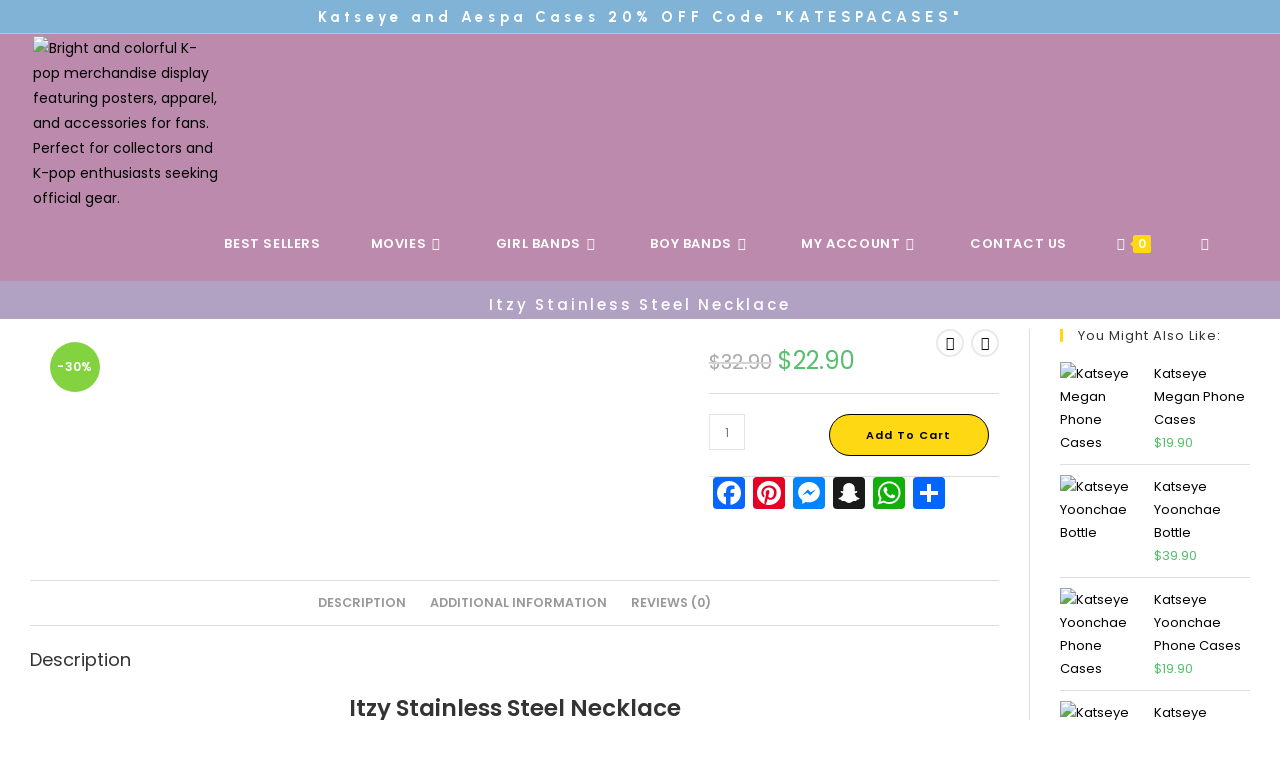

--- FILE ---
content_type: text/html; charset=UTF-8
request_url: https://bestkpopmerch.com/product/itzy-stainless-steel-necklace/
body_size: 70145
content:
<!DOCTYPE html>
<html class="html" lang="en-US">
<head>
	<meta charset="UTF-8">
	<link rel="profile" href="https://gmpg.org/xfn/11">

	<meta name='robots' content='index, follow, max-image-preview:large, max-snippet:-1, max-video-preview:-1' />
	<style>img:is([sizes="auto" i], [sizes^="auto," i]) { contain-intrinsic-size: 3000px 1500px }</style>
	<meta name="viewport" content="width=device-width, initial-scale=1">
	<!-- This site is optimized with the Yoast SEO Premium plugin v25.9 (Yoast SEO v25.9) - https://yoast.com/wordpress/plugins/seo/ -->
	<title>Itzy Necklace | Free Shipping | Discount code</title>
	<meta name="description" content="Shop the Latest Itzy Necklace with Free Shipping to USA, UK, GER, CA, AUS etc. Get 10% Off with discount code &quot;M10&quot; at the Itzy Merch Store." />
	<link rel="canonical" href="https://bestkpopmerch.com/product/itzy-stainless-steel-necklace/" />
	<meta property="og:locale" content="en_US" />
	<meta property="og:type" content="product" />
	<meta property="og:title" content="Itzy Stainless Steel Necklace" />
	<meta property="og:description" content="Shop the Latest Itzy Necklace with Free Shipping to USA, UK, GER, CA, AUS etc. Get 10% Off with discount code &quot;M10&quot; at the Itzy Merch Store." />
	<meta property="og:url" content="https://bestkpopmerch.com/product/itzy-stainless-steel-necklace/" />
	<meta property="og:site_name" content="Best KPop Merch" />
	<meta property="article:modified_time" content="2025-08-13T10:36:08+00:00" />
	<meta property="og:image" content="https://bestkpopmerch.com/wp-content/uploads/2025/08/6.jpg" />
	<meta property="og:image:width" content="800" />
	<meta property="og:image:height" content="800" />
	<meta property="og:image:type" content="image/jpeg" />
	<meta name="twitter:card" content="summary_large_image" />
	<meta name="twitter:label1" content="Price" />
	<meta name="twitter:data1" content="&#036;22.90" />
	<meta name="twitter:label2" content="Availability" />
	<meta name="twitter:data2" content="In stock" />
	<script type="application/ld+json" class="yoast-schema-graph">{"@context":"https://schema.org","@graph":[{"@type":["WebPage","ItemPage"],"@id":"https://bestkpopmerch.com/product/itzy-stainless-steel-necklace/","url":"https://bestkpopmerch.com/product/itzy-stainless-steel-necklace/","name":"Itzy Necklace | Free Shipping | Discount code","isPartOf":{"@id":"https://bestkpopmerch.com/#website"},"primaryImageOfPage":{"@id":"https://bestkpopmerch.com/product/itzy-stainless-steel-necklace/#primaryimage"},"image":{"@id":"https://bestkpopmerch.com/product/itzy-stainless-steel-necklace/#primaryimage"},"thumbnailUrl":"https://bestkpopmerch.com/wp-content/uploads/2025/08/6.jpg","description":"Shop the Latest Itzy Necklace with Free Shipping to USA, UK, GER, CA, AUS etc. Get 10% Off with discount code \"M10\" at the Itzy Merch Store.","breadcrumb":{"@id":"https://bestkpopmerch.com/product/itzy-stainless-steel-necklace/#breadcrumb"},"inLanguage":"en-US","potentialAction":{"@type":"BuyAction","target":"https://bestkpopmerch.com/product/itzy-stainless-steel-necklace/"}},{"@type":"ImageObject","inLanguage":"en-US","@id":"https://bestkpopmerch.com/product/itzy-stainless-steel-necklace/#primaryimage","url":"https://bestkpopmerch.com/wp-content/uploads/2025/08/6.jpg","contentUrl":"https://bestkpopmerch.com/wp-content/uploads/2025/08/6.jpg","width":800,"height":800,"caption":"Itzy kpop merchandise necklace with heart-shaped pendant, silver-tone jewelry featuring the group's name, perfect for fans, stylish and trendy accessory, ideal gift for K-pop enthusiasts."},{"@type":"BreadcrumbList","@id":"https://bestkpopmerch.com/product/itzy-stainless-steel-necklace/#breadcrumb","itemListElement":[{"@type":"ListItem","position":1,"name":"Home","item":"https://bestkpopmerch.com/"},{"@type":"ListItem","position":2,"name":"Shop","item":"https://bestkpopmerch.com/shop/"},{"@type":"ListItem","position":3,"name":"Itzy Stainless Steel Necklace"}]},{"@type":"WebSite","@id":"https://bestkpopmerch.com/#website","url":"https://bestkpopmerch.com/","name":"Cheap Kpop Clothing","description":"The Best Kpop Merch with FAST Shipping","publisher":{"@id":"https://bestkpopmerch.com/#organization"},"potentialAction":[{"@type":"SearchAction","target":{"@type":"EntryPoint","urlTemplate":"https://bestkpopmerch.com/?s={search_term_string}"},"query-input":{"@type":"PropertyValueSpecification","valueRequired":true,"valueName":"search_term_string"}}],"inLanguage":"en-US"},{"@type":"Organization","@id":"https://bestkpopmerch.com/#organization","name":"Cheap Kpop Clothing","url":"https://bestkpopmerch.com/","logo":{"@type":"ImageObject","inLanguage":"en-US","@id":"https://bestkpopmerch.com/#/schema/logo/image/","url":"https://bestkpopmerch.com/wp-content/uploads/2025/08/cropped-merch-11.webp","contentUrl":"https://bestkpopmerch.com/wp-content/uploads/2025/08/cropped-merch-11.webp","width":500,"height":181,"caption":"Cheap Kpop Clothing"},"image":{"@id":"https://bestkpopmerch.com/#/schema/logo/image/"}}]}</script>
	<meta property="product:price:amount" content="22.90" />
	<meta property="product:price:currency" content="USD" />
	<meta property="og:availability" content="instock" />
	<meta property="product:availability" content="instock" />
	<meta property="product:condition" content="new" />
	<!-- / Yoast SEO Premium plugin. -->


<link rel='dns-prefetch' href='//static.addtoany.com' />
<link rel='dns-prefetch' href='//fonts.googleapis.com' />
<link rel="alternate" type="application/rss+xml" title="Best KPop Merch &raquo; Feed" href="https://bestkpopmerch.com/feed/" />
<link rel="alternate" type="application/rss+xml" title="Best KPop Merch &raquo; Comments Feed" href="https://bestkpopmerch.com/comments/feed/" />
<link rel="alternate" type="application/rss+xml" title="Best KPop Merch &raquo; Itzy Stainless Steel Necklace Comments Feed" href="https://bestkpopmerch.com/product/itzy-stainless-steel-necklace/feed/" />
<script>
window._wpemojiSettings = {"baseUrl":"https:\/\/s.w.org\/images\/core\/emoji\/16.0.1\/72x72\/","ext":".png","svgUrl":"https:\/\/s.w.org\/images\/core\/emoji\/16.0.1\/svg\/","svgExt":".svg","source":{"concatemoji":"https:\/\/bestkpopmerch.com\/wp-includes\/js\/wp-emoji-release.min.js?ver=4fb51c1d91179ea35c2b2bc3db340d83"}};
/*! This file is auto-generated */
!function(s,n){var o,i,e;function c(e){try{var t={supportTests:e,timestamp:(new Date).valueOf()};sessionStorage.setItem(o,JSON.stringify(t))}catch(e){}}function p(e,t,n){e.clearRect(0,0,e.canvas.width,e.canvas.height),e.fillText(t,0,0);var t=new Uint32Array(e.getImageData(0,0,e.canvas.width,e.canvas.height).data),a=(e.clearRect(0,0,e.canvas.width,e.canvas.height),e.fillText(n,0,0),new Uint32Array(e.getImageData(0,0,e.canvas.width,e.canvas.height).data));return t.every(function(e,t){return e===a[t]})}function u(e,t){e.clearRect(0,0,e.canvas.width,e.canvas.height),e.fillText(t,0,0);for(var n=e.getImageData(16,16,1,1),a=0;a<n.data.length;a++)if(0!==n.data[a])return!1;return!0}function f(e,t,n,a){switch(t){case"flag":return n(e,"\ud83c\udff3\ufe0f\u200d\u26a7\ufe0f","\ud83c\udff3\ufe0f\u200b\u26a7\ufe0f")?!1:!n(e,"\ud83c\udde8\ud83c\uddf6","\ud83c\udde8\u200b\ud83c\uddf6")&&!n(e,"\ud83c\udff4\udb40\udc67\udb40\udc62\udb40\udc65\udb40\udc6e\udb40\udc67\udb40\udc7f","\ud83c\udff4\u200b\udb40\udc67\u200b\udb40\udc62\u200b\udb40\udc65\u200b\udb40\udc6e\u200b\udb40\udc67\u200b\udb40\udc7f");case"emoji":return!a(e,"\ud83e\udedf")}return!1}function g(e,t,n,a){var r="undefined"!=typeof WorkerGlobalScope&&self instanceof WorkerGlobalScope?new OffscreenCanvas(300,150):s.createElement("canvas"),o=r.getContext("2d",{willReadFrequently:!0}),i=(o.textBaseline="top",o.font="600 32px Arial",{});return e.forEach(function(e){i[e]=t(o,e,n,a)}),i}function t(e){var t=s.createElement("script");t.src=e,t.defer=!0,s.head.appendChild(t)}"undefined"!=typeof Promise&&(o="wpEmojiSettingsSupports",i=["flag","emoji"],n.supports={everything:!0,everythingExceptFlag:!0},e=new Promise(function(e){s.addEventListener("DOMContentLoaded",e,{once:!0})}),new Promise(function(t){var n=function(){try{var e=JSON.parse(sessionStorage.getItem(o));if("object"==typeof e&&"number"==typeof e.timestamp&&(new Date).valueOf()<e.timestamp+604800&&"object"==typeof e.supportTests)return e.supportTests}catch(e){}return null}();if(!n){if("undefined"!=typeof Worker&&"undefined"!=typeof OffscreenCanvas&&"undefined"!=typeof URL&&URL.createObjectURL&&"undefined"!=typeof Blob)try{var e="postMessage("+g.toString()+"("+[JSON.stringify(i),f.toString(),p.toString(),u.toString()].join(",")+"));",a=new Blob([e],{type:"text/javascript"}),r=new Worker(URL.createObjectURL(a),{name:"wpTestEmojiSupports"});return void(r.onmessage=function(e){c(n=e.data),r.terminate(),t(n)})}catch(e){}c(n=g(i,f,p,u))}t(n)}).then(function(e){for(var t in e)n.supports[t]=e[t],n.supports.everything=n.supports.everything&&n.supports[t],"flag"!==t&&(n.supports.everythingExceptFlag=n.supports.everythingExceptFlag&&n.supports[t]);n.supports.everythingExceptFlag=n.supports.everythingExceptFlag&&!n.supports.flag,n.DOMReady=!1,n.readyCallback=function(){n.DOMReady=!0}}).then(function(){return e}).then(function(){var e;n.supports.everything||(n.readyCallback(),(e=n.source||{}).concatemoji?t(e.concatemoji):e.wpemoji&&e.twemoji&&(t(e.twemoji),t(e.wpemoji)))}))}((window,document),window._wpemojiSettings);
</script>

<link rel='stylesheet' id='wdp_cart-summary-css' href='https://bestkpopmerch.com/wp-content/plugins/advanced-dynamic-pricing-for-woocommerce/BaseVersion/assets/css/cart-summary.css?ver=4.10.3' media='all' />
<style id='wp-emoji-styles-inline-css'>

	img.wp-smiley, img.emoji {
		display: inline !important;
		border: none !important;
		box-shadow: none !important;
		height: 1em !important;
		width: 1em !important;
		margin: 0 0.07em !important;
		vertical-align: -0.1em !important;
		background: none !important;
		padding: 0 !important;
	}
</style>
<link rel='stylesheet' id='cr-frontend-css-css' href='https://bestkpopmerch.com/wp-content/plugins/customer-reviews-woocommerce/css/frontend.css?ver=5.83.4' media='all' />
<link rel='stylesheet' id='cr-badges-css-css' href='https://bestkpopmerch.com/wp-content/plugins/customer-reviews-woocommerce/css/badges.css?ver=5.83.4' media='all' />
<link rel='stylesheet' id='contact-form-7-css' href='https://bestkpopmerch.com/wp-content/plugins/contact-form-7/includes/css/styles.css?ver=6.1.2' media='all' />
<link rel='stylesheet' id='slicewp-style-css' href='https://bestkpopmerch.com/wp-content/plugins/slicewp/assets/css/style-front-end.css?ver=1.1.34' media='all' />
<link rel='stylesheet' id='photoswipe-css' href='https://bestkpopmerch.com/wp-content/plugins/woocommerce/assets/css/photoswipe/photoswipe.min.css?ver=10.2.2' media='all' />
<link rel='stylesheet' id='photoswipe-default-skin-css' href='https://bestkpopmerch.com/wp-content/plugins/woocommerce/assets/css/photoswipe/default-skin/default-skin.min.css?ver=10.2.2' media='all' />
<style id='woocommerce-inline-inline-css'>
.woocommerce form .form-row .required { visibility: visible; }
</style>
<link rel='stylesheet' id='aws-style-css' href='https://bestkpopmerch.com/wp-content/plugins/advanced-woo-search/assets/css/common.min.css?ver=3.48' media='all' />
<link rel='stylesheet' id='brands-styles-css' href='https://bestkpopmerch.com/wp-content/plugins/woocommerce/assets/css/brands.css?ver=10.2.2' media='all' />
<link rel='stylesheet' id='elementor-frontend-css' href='https://bestkpopmerch.com/wp-content/plugins/elementor/assets/css/frontend.min.css?ver=3.32.2' media='all' />
<link rel='stylesheet' id='elementor-post-5751-css' href='https://bestkpopmerch.com/wp-content/uploads/elementor/css/post-5751.css?ver=1765114565' media='all' />
<link rel='stylesheet' id='oceanwp-woo-mini-cart-css' href='https://bestkpopmerch.com/wp-content/themes/oceanwp/assets/css/woo/woo-mini-cart.min.css?ver=4fb51c1d91179ea35c2b2bc3db340d83' media='all' />
<link rel='stylesheet' id='font-awesome-css' href='https://bestkpopmerch.com/wp-content/themes/oceanwp/assets/fonts/fontawesome/css/all.min.css?ver=6.7.2' media='all' />
<link rel='stylesheet' id='simple-line-icons-css' href='https://bestkpopmerch.com/wp-content/themes/oceanwp/assets/css/third/simple-line-icons.min.css?ver=2.4.0' media='all' />
<link rel='stylesheet' id='oceanwp-style-css' href='https://bestkpopmerch.com/wp-content/themes/oceanwp/assets/css/style.min.css?ver=4.1.3' media='all' />
<link rel='stylesheet' id='oceanwp-google-font-poppins-css' href='//fonts.googleapis.com/css?family=Poppins%3A100%2C200%2C300%2C400%2C500%2C600%2C700%2C800%2C900%2C100i%2C200i%2C300i%2C400i%2C500i%2C600i%2C700i%2C800i%2C900i&#038;subset=latin&#038;display=swap&#038;ver=6.8.3' media='all' />
<link rel='stylesheet' id='oceanwp-google-font-urbanist-css' href='//fonts.googleapis.com/css?family=Urbanist%3A100%2C200%2C300%2C400%2C500%2C600%2C700%2C800%2C900%2C100i%2C200i%2C300i%2C400i%2C500i%2C600i%2C700i%2C800i%2C900i&#038;subset=latin&#038;display=swap&#038;ver=6.8.3' media='all' />
<link rel='stylesheet' id='wc_stripe_express_checkout_style-css' href='https://bestkpopmerch.com/wp-content/plugins/woocommerce-gateway-stripe/build/express-checkout.css?ver=5b5771491af88cd3f6b096d75ac3645b' media='all' />
<link rel='stylesheet' id='addtoany-css' href='https://bestkpopmerch.com/wp-content/plugins/add-to-any/addtoany.min.css?ver=1.16' media='all' />
<link rel='stylesheet' id='oceanwp-woocommerce-css' href='https://bestkpopmerch.com/wp-content/themes/oceanwp/assets/css/woo/woocommerce.min.css?ver=4fb51c1d91179ea35c2b2bc3db340d83' media='all' />
<link rel='stylesheet' id='oceanwp-woo-star-font-css' href='https://bestkpopmerch.com/wp-content/themes/oceanwp/assets/css/woo/woo-star-font.min.css?ver=4fb51c1d91179ea35c2b2bc3db340d83' media='all' />
<link rel='stylesheet' id='oe-widgets-style-css' href='https://bestkpopmerch.com/wp-content/plugins/ocean-extra/assets/css/widgets.css?ver=4fb51c1d91179ea35c2b2bc3db340d83' media='all' />
<link rel='stylesheet' id='elementor-gf-local-poppins-css' href='https://bestkpopmerch.com/wp-content/uploads/elementor/google-fonts/css/poppins.css?ver=1747385430' media='all' />
<link rel='stylesheet' id='elementor-gf-local-roboto-css' href='https://bestkpopmerch.com/wp-content/uploads/elementor/google-fonts/css/roboto.css?ver=1747385440' media='all' />
<script src="https://bestkpopmerch.com/wp-includes/js/jquery/jquery.min.js?ver=3.7.1" id="jquery-core-js"></script>
<script src="https://bestkpopmerch.com/wp-includes/js/jquery/jquery-migrate.min.js?ver=3.4.1" id="jquery-migrate-js"></script>
<script id="addtoany-core-js-before">
window.a2a_config=window.a2a_config||{};a2a_config.callbacks=[];a2a_config.overlays=[];a2a_config.templates={};
</script>
<script defer src="https://static.addtoany.com/menu/page.js" id="addtoany-core-js"></script>
<script defer src="https://bestkpopmerch.com/wp-content/plugins/add-to-any/addtoany.min.js?ver=1.1" id="addtoany-jquery-js"></script>
<script src="https://bestkpopmerch.com/wp-content/plugins/woocommerce/assets/js/jquery-blockui/jquery.blockUI.min.js?ver=2.7.0-wc.10.2.2" id="jquery-blockui-js" defer data-wp-strategy="defer"></script>
<script id="wc-add-to-cart-js-extra">
var wc_add_to_cart_params = {"ajax_url":"\/wp-admin\/admin-ajax.php","wc_ajax_url":"\/?wc-ajax=%%endpoint%%","i18n_view_cart":"View cart","cart_url":"https:\/\/bestkpopmerch.com\/cart\/","is_cart":"","cart_redirect_after_add":"no"};
</script>
<script src="https://bestkpopmerch.com/wp-content/plugins/woocommerce/assets/js/frontend/add-to-cart.min.js?ver=10.2.2" id="wc-add-to-cart-js" defer data-wp-strategy="defer"></script>
<script src="https://bestkpopmerch.com/wp-content/plugins/woocommerce/assets/js/zoom/jquery.zoom.min.js?ver=1.7.21-wc.10.2.2" id="zoom-js" defer data-wp-strategy="defer"></script>
<script src="https://bestkpopmerch.com/wp-content/plugins/woocommerce/assets/js/flexslider/jquery.flexslider.min.js?ver=2.7.2-wc.10.2.2" id="flexslider-js" defer data-wp-strategy="defer"></script>
<script src="https://bestkpopmerch.com/wp-content/plugins/woocommerce/assets/js/photoswipe/photoswipe.min.js?ver=4.1.1-wc.10.2.2" id="photoswipe-js" defer data-wp-strategy="defer"></script>
<script src="https://bestkpopmerch.com/wp-content/plugins/woocommerce/assets/js/photoswipe/photoswipe-ui-default.min.js?ver=4.1.1-wc.10.2.2" id="photoswipe-ui-default-js" defer data-wp-strategy="defer"></script>
<script id="wc-single-product-js-extra">
var wc_single_product_params = {"i18n_required_rating_text":"Please select a rating","i18n_rating_options":["1 of 5 stars","2 of 5 stars","3 of 5 stars","4 of 5 stars","5 of 5 stars"],"i18n_product_gallery_trigger_text":"View full-screen image gallery","review_rating_required":"yes","flexslider":{"rtl":false,"animation":"slide","smoothHeight":true,"directionNav":false,"controlNav":"thumbnails","slideshow":false,"animationSpeed":500,"animationLoop":false,"allowOneSlide":false},"zoom_enabled":"1","zoom_options":[],"photoswipe_enabled":"1","photoswipe_options":{"shareEl":false,"closeOnScroll":false,"history":false,"hideAnimationDuration":0,"showAnimationDuration":0},"flexslider_enabled":"1"};
</script>
<script src="https://bestkpopmerch.com/wp-content/plugins/woocommerce/assets/js/frontend/single-product.min.js?ver=10.2.2" id="wc-single-product-js" defer data-wp-strategy="defer"></script>
<script src="https://bestkpopmerch.com/wp-content/plugins/woocommerce/assets/js/js-cookie/js.cookie.min.js?ver=2.1.4-wc.10.2.2" id="js-cookie-js" defer data-wp-strategy="defer"></script>
<script id="woocommerce-js-extra">
var woocommerce_params = {"ajax_url":"\/wp-admin\/admin-ajax.php","wc_ajax_url":"\/?wc-ajax=%%endpoint%%","i18n_password_show":"Show password","i18n_password_hide":"Hide password"};
</script>
<script src="https://bestkpopmerch.com/wp-content/plugins/woocommerce/assets/js/frontend/woocommerce.min.js?ver=10.2.2" id="woocommerce-js" defer data-wp-strategy="defer"></script>
<script id="slicewp-script-tracking-js-before">
var slicewp_ajaxurl = "https:\/\/bestkpopmerch.com\/wp-admin\/admin-ajax.php";
var slicewp = {"ajaxurl":"https:\/\/bestkpopmerch.com\/wp-admin\/admin-ajax.php","cookie_duration":30,"affiliate_credit":"last","affiliate_keyword":"aff","predefined_date_ranges":{"past_7_days":"Past 7 days","past_30_days":"Past 30 days","week_to_date":"Week to date","month_to_date":"Month to date","year_to_date":"Year to date","last_week":"Last week","last_month":"Last month","last_year":"Last year"},"settings":{"active_currency":"USD","currency_symbol_position":"before","currency_thousands_separator":",","currency_decimal_separator":"."}};
</script>
<script src="https://bestkpopmerch.com/wp-content/plugins/slicewp/assets/js/script-trk.js?ver=1.1.34" id="slicewp-script-tracking-js"></script>
<script id="wc-cart-fragments-js-extra">
var wc_cart_fragments_params = {"ajax_url":"\/wp-admin\/admin-ajax.php","wc_ajax_url":"\/?wc-ajax=%%endpoint%%","cart_hash_key":"wc_cart_hash_1d319920e7a9169df9d17dfe84d04631","fragment_name":"wc_fragments_1d319920e7a9169df9d17dfe84d04631","request_timeout":"5000"};
</script>
<script src="https://bestkpopmerch.com/wp-content/plugins/woocommerce/assets/js/frontend/cart-fragments.min.js?ver=10.2.2" id="wc-cart-fragments-js" defer data-wp-strategy="defer"></script>
<link rel="https://api.w.org/" href="https://bestkpopmerch.com/wp-json/" /><link rel="alternate" title="JSON" type="application/json" href="https://bestkpopmerch.com/wp-json/wp/v2/product/4755807" /><link rel="EditURI" type="application/rsd+xml" title="RSD" href="https://bestkpopmerch.com/xmlrpc.php?rsd" />
<link rel="alternate" title="oEmbed (JSON)" type="application/json+oembed" href="https://bestkpopmerch.com/wp-json/oembed/1.0/embed?url=https%3A%2F%2Fbestkpopmerch.com%2Fproduct%2Fitzy-stainless-steel-necklace%2F" />
<link rel="alternate" title="oEmbed (XML)" type="text/xml+oembed" href="https://bestkpopmerch.com/wp-json/oembed/1.0/embed?url=https%3A%2F%2Fbestkpopmerch.com%2Fproduct%2Fitzy-stainless-steel-necklace%2F&#038;format=xml" />
<!-- Google site verification - Google for WooCommerce -->
<meta name="google-site-verification" content="mpMrjuicsJLTteUSd0BGTRbnBJsM3-UHVREvKhDlbNQ" />
	<noscript><style>.woocommerce-product-gallery{ opacity: 1 !important; }</style></noscript>
	<meta name="generator" content="Elementor 3.32.2; features: additional_custom_breakpoints; settings: css_print_method-external, google_font-enabled, font_display-auto">
        <style type="text/css">
            .wdp_bulk_table_content .wdp_pricing_table_caption { color: #6d6d6d ! important} .wdp_bulk_table_content table thead td { color: #6d6d6d ! important} .wdp_bulk_table_content table thead td { background-color: #efefef ! important} .wdp_bulk_table_content table thead td { higlight_background_color-color: #efefef ! important} .wdp_bulk_table_content table thead td { higlight_text_color: #6d6d6d ! important} .wdp_bulk_table_content table tbody td { color: #6d6d6d ! important} .wdp_bulk_table_content table tbody td { background-color: #ffffff ! important} .wdp_bulk_table_content .wdp_pricing_table_footer { color: #6d6d6d ! important}        </style>
        			<style>
				.e-con.e-parent:nth-of-type(n+4):not(.e-lazyloaded):not(.e-no-lazyload),
				.e-con.e-parent:nth-of-type(n+4):not(.e-lazyloaded):not(.e-no-lazyload) * {
					background-image: none !important;
				}
				@media screen and (max-height: 1024px) {
					.e-con.e-parent:nth-of-type(n+3):not(.e-lazyloaded):not(.e-no-lazyload),
					.e-con.e-parent:nth-of-type(n+3):not(.e-lazyloaded):not(.e-no-lazyload) * {
						background-image: none !important;
					}
				}
				@media screen and (max-height: 640px) {
					.e-con.e-parent:nth-of-type(n+2):not(.e-lazyloaded):not(.e-no-lazyload),
					.e-con.e-parent:nth-of-type(n+2):not(.e-lazyloaded):not(.e-no-lazyload) * {
						background-image: none !important;
					}
				}
			</style>
			<link rel="icon" href="https://bestkpopmerch.com/wp-content/uploads/2025/08/cropped-best-kpop-merch-logo-32x32.png" sizes="32x32" />
<link rel="icon" href="https://bestkpopmerch.com/wp-content/uploads/2025/08/cropped-best-kpop-merch-logo-192x192.png" sizes="192x192" />
<link rel="apple-touch-icon" href="https://bestkpopmerch.com/wp-content/uploads/2025/08/cropped-best-kpop-merch-logo-180x180.png" />
<meta name="msapplication-TileImage" content="https://bestkpopmerch.com/wp-content/uploads/2025/08/cropped-best-kpop-merch-logo-270x270.png" />
<!-- OceanWP CSS -->
<style type="text/css">
/* Colors */.woocommerce-MyAccount-navigation ul li a:before,.woocommerce-checkout .woocommerce-info a,.woocommerce-checkout #payment ul.payment_methods .wc_payment_method>input[type=radio]:first-child:checked+label:before,.woocommerce-checkout #payment .payment_method_paypal .about_paypal,.woocommerce ul.products li.product li.category a:hover,.woocommerce ul.products li.product .button:hover,.woocommerce ul.products li.product .product-inner .added_to_cart:hover,.product_meta .posted_in a:hover,.product_meta .tagged_as a:hover,.woocommerce div.product .woocommerce-tabs ul.tabs li a:hover,.woocommerce div.product .woocommerce-tabs ul.tabs li.active a,.woocommerce .oceanwp-grid-list a.active,.woocommerce .oceanwp-grid-list a:hover,.woocommerce .oceanwp-off-canvas-filter:hover,.widget_shopping_cart ul.cart_list li .owp-grid-wrap .owp-grid a.remove:hover,.widget_product_categories li a:hover ~ .count,.widget_layered_nav li a:hover ~ .count,.woocommerce ul.products li.product:not(.product-category) .woo-entry-buttons li a:hover,a:hover,a.light:hover,.theme-heading .text::before,.theme-heading .text::after,#top-bar-content >a:hover,#top-bar-social li.oceanwp-email a:hover,#site-navigation-wrap .dropdown-menu >li >a:hover,#site-header.medium-header #medium-searchform button:hover,.oceanwp-mobile-menu-icon a:hover,.blog-entry.post .blog-entry-header .entry-title a:hover,.blog-entry.post .blog-entry-readmore a:hover,.blog-entry.thumbnail-entry .blog-entry-category a,ul.meta li a:hover,.dropcap,.single nav.post-navigation .nav-links .title,body .related-post-title a:hover,body #wp-calendar caption,body .contact-info-widget.default i,body .contact-info-widget.big-icons i,body .custom-links-widget .oceanwp-custom-links li a:hover,body .custom-links-widget .oceanwp-custom-links li a:hover:before,body .posts-thumbnails-widget li a:hover,body .social-widget li.oceanwp-email a:hover,.comment-author .comment-meta .comment-reply-link,#respond #cancel-comment-reply-link:hover,#footer-widgets .footer-box a:hover,#footer-bottom a:hover,#footer-bottom #footer-bottom-menu a:hover,.sidr a:hover,.sidr-class-dropdown-toggle:hover,.sidr-class-menu-item-has-children.active >a,.sidr-class-menu-item-has-children.active >a >.sidr-class-dropdown-toggle,input[type=checkbox]:checked:before{color:#ffd814}.woocommerce .oceanwp-grid-list a.active .owp-icon use,.woocommerce .oceanwp-grid-list a:hover .owp-icon use,.single nav.post-navigation .nav-links .title .owp-icon use,.blog-entry.post .blog-entry-readmore a:hover .owp-icon use,body .contact-info-widget.default .owp-icon use,body .contact-info-widget.big-icons .owp-icon use{stroke:#ffd814}.woocommerce div.product div.images .open-image,.wcmenucart-details.count,.woocommerce-message a,.woocommerce-error a,.woocommerce-info a,.woocommerce .widget_price_filter .ui-slider .ui-slider-handle,.woocommerce .widget_price_filter .ui-slider .ui-slider-range,.owp-product-nav li a.owp-nav-link:hover,.woocommerce div.product.owp-tabs-layout-vertical .woocommerce-tabs ul.tabs li a:after,.woocommerce .widget_product_categories li.current-cat >a ~ .count,.woocommerce .widget_product_categories li.current-cat >a:before,.woocommerce .widget_layered_nav li.chosen a ~ .count,.woocommerce .widget_layered_nav li.chosen a:before,#owp-checkout-timeline .active .timeline-wrapper,.bag-style:hover .wcmenucart-cart-icon .wcmenucart-count,.show-cart .wcmenucart-cart-icon .wcmenucart-count,.woocommerce ul.products li.product:not(.product-category) .image-wrap .button,input[type="button"],input[type="reset"],input[type="submit"],button[type="submit"],.button,#site-navigation-wrap .dropdown-menu >li.btn >a >span,.thumbnail:hover i,.thumbnail:hover .link-post-svg-icon,.post-quote-content,.omw-modal .omw-close-modal,body .contact-info-widget.big-icons li:hover i,body .contact-info-widget.big-icons li:hover .owp-icon,body div.wpforms-container-full .wpforms-form input[type=submit],body div.wpforms-container-full .wpforms-form button[type=submit],body div.wpforms-container-full .wpforms-form .wpforms-page-button,.woocommerce-cart .wp-element-button,.woocommerce-checkout .wp-element-button,.wp-block-button__link{background-color:#ffd814}.current-shop-items-dropdown{border-top-color:#ffd814}.woocommerce div.product .woocommerce-tabs ul.tabs li.active a{border-bottom-color:#ffd814}.wcmenucart-details.count:before{border-color:#ffd814}.woocommerce ul.products li.product .button:hover{border-color:#ffd814}.woocommerce ul.products li.product .product-inner .added_to_cart:hover{border-color:#ffd814}.woocommerce div.product .woocommerce-tabs ul.tabs li.active a{border-color:#ffd814}.woocommerce .oceanwp-grid-list a.active{border-color:#ffd814}.woocommerce .oceanwp-grid-list a:hover{border-color:#ffd814}.woocommerce .oceanwp-off-canvas-filter:hover{border-color:#ffd814}.owp-product-nav li a.owp-nav-link:hover{border-color:#ffd814}.widget_shopping_cart_content .buttons .button:first-child:hover{border-color:#ffd814}.widget_shopping_cart ul.cart_list li .owp-grid-wrap .owp-grid a.remove:hover{border-color:#ffd814}.widget_product_categories li a:hover ~ .count{border-color:#ffd814}.woocommerce .widget_product_categories li.current-cat >a ~ .count{border-color:#ffd814}.woocommerce .widget_product_categories li.current-cat >a:before{border-color:#ffd814}.widget_layered_nav li a:hover ~ .count{border-color:#ffd814}.woocommerce .widget_layered_nav li.chosen a ~ .count{border-color:#ffd814}.woocommerce .widget_layered_nav li.chosen a:before{border-color:#ffd814}#owp-checkout-timeline.arrow .active .timeline-wrapper:before{border-top-color:#ffd814;border-bottom-color:#ffd814}#owp-checkout-timeline.arrow .active .timeline-wrapper:after{border-left-color:#ffd814;border-right-color:#ffd814}.bag-style:hover .wcmenucart-cart-icon .wcmenucart-count{border-color:#ffd814}.bag-style:hover .wcmenucart-cart-icon .wcmenucart-count:after{border-color:#ffd814}.show-cart .wcmenucart-cart-icon .wcmenucart-count{border-color:#ffd814}.show-cart .wcmenucart-cart-icon .wcmenucart-count:after{border-color:#ffd814}.woocommerce ul.products li.product:not(.product-category) .woo-product-gallery .active a{border-color:#ffd814}.woocommerce ul.products li.product:not(.product-category) .woo-product-gallery a:hover{border-color:#ffd814}.widget-title{border-color:#ffd814}blockquote{border-color:#ffd814}.wp-block-quote{border-color:#ffd814}#searchform-dropdown{border-color:#ffd814}.dropdown-menu .sub-menu{border-color:#ffd814}.blog-entry.large-entry .blog-entry-readmore a:hover{border-color:#ffd814}.oceanwp-newsletter-form-wrap input[type="email"]:focus{border-color:#ffd814}.social-widget li.oceanwp-email a:hover{border-color:#ffd814}#respond #cancel-comment-reply-link:hover{border-color:#ffd814}body .contact-info-widget.big-icons li:hover i{border-color:#ffd814}body .contact-info-widget.big-icons li:hover .owp-icon{border-color:#ffd814}#footer-widgets .oceanwp-newsletter-form-wrap input[type="email"]:focus{border-color:#ffd814}.woocommerce div.product div.images .open-image:hover,.woocommerce-error a:hover,.woocommerce-info a:hover,.woocommerce-message a:hover,.woocommerce-message a:focus,.woocommerce .button:focus,.woocommerce ul.products li.product:not(.product-category) .image-wrap .button:hover,input[type="button"]:hover,input[type="reset"]:hover,input[type="submit"]:hover,button[type="submit"]:hover,input[type="button"]:focus,input[type="reset"]:focus,input[type="submit"]:focus,button[type="submit"]:focus,.button:hover,.button:focus,#site-navigation-wrap .dropdown-menu >li.btn >a:hover >span,.post-quote-author,.omw-modal .omw-close-modal:hover,body div.wpforms-container-full .wpforms-form input[type=submit]:hover,body div.wpforms-container-full .wpforms-form button[type=submit]:hover,body div.wpforms-container-full .wpforms-form .wpforms-page-button:hover,.woocommerce-cart .wp-element-button:hover,.woocommerce-checkout .wp-element-button:hover,.wp-block-button__link:hover{background-color:#ffd814}.woocommerce table.shop_table,.woocommerce table.shop_table td,.woocommerce-cart .cart-collaterals .cart_totals tr td,.woocommerce-cart .cart-collaterals .cart_totals tr th,.woocommerce table.shop_table tth,.woocommerce table.shop_table tfoot td,.woocommerce table.shop_table tfoot th,.woocommerce .order_details,.woocommerce .shop_table.order_details tfoot th,.woocommerce .shop_table.customer_details th,.woocommerce .cart-collaterals .cross-sells,.woocommerce-page .cart-collaterals .cross-sells,.woocommerce .cart-collaterals .cart_totals,.woocommerce-page .cart-collaterals .cart_totals,.woocommerce .cart-collaterals h2,.woocommerce .cart-collaterals h2,.woocommerce .cart-collaterals h2,.woocommerce-cart .cart-collaterals .cart_totals .order-total th,.woocommerce-cart .cart-collaterals .cart_totals .order-total td,.woocommerce ul.order_details,.woocommerce .shop_table.order_details tfoot th,.woocommerce .shop_table.customer_details th,.woocommerce .woocommerce-checkout #customer_details h3,.woocommerce .woocommerce-checkout h3#order_review_heading,.woocommerce-checkout #payment ul.payment_methods,.woocommerce-checkout form.login,.woocommerce-checkout form.checkout_coupon,.woocommerce-checkout-review-order-table tfoot th,.woocommerce-checkout #payment,.woocommerce ul.order_details,.woocommerce #customer_login >div,.woocommerce .col-1.address,.woocommerce .col-2.address,.woocommerce-checkout .woocommerce-info,.woocommerce div.product form.cart,.product_meta,.woocommerce div.product .woocommerce-tabs ul.tabs,.woocommerce #reviews #comments ol.commentlist li .comment_container,p.stars span a,.woocommerce ul.product_list_widget li,.woocommerce .widget_shopping_cart .cart_list li,.woocommerce.widget_shopping_cart .cart_list li,.woocommerce ul.product_list_widget li:first-child,.woocommerce .widget_shopping_cart .cart_list li:first-child,.woocommerce.widget_shopping_cart .cart_list li:first-child,.widget_product_categories li a,.woocommerce .oceanwp-toolbar,.woocommerce .products.list .product,table th,table td,hr,.content-area,body.content-left-sidebar #content-wrap .content-area,.content-left-sidebar .content-area,#top-bar-wrap,#site-header,#site-header.top-header #search-toggle,.dropdown-menu ul li,.centered-minimal-page-header,.blog-entry.post,.blog-entry.grid-entry .blog-entry-inner,.blog-entry.thumbnail-entry .blog-entry-bottom,.single-post .entry-title,.single .entry-share-wrap .entry-share,.single .entry-share,.single .entry-share ul li a,.single nav.post-navigation,.single nav.post-navigation .nav-links .nav-previous,#author-bio,#author-bio .author-bio-avatar,#author-bio .author-bio-social li a,#related-posts,#comments,.comment-body,#respond #cancel-comment-reply-link,#blog-entries .type-page,.page-numbers a,.page-numbers span:not(.elementor-screen-only),.page-links span,body #wp-calendar caption,body #wp-calendar th,body #wp-calendar tbody,body .contact-info-widget.default i,body .contact-info-widget.big-icons i,body .contact-info-widget.big-icons .owp-icon,body .contact-info-widget.default .owp-icon,body .posts-thumbnails-widget li,body .tagcloud a{border-color:#dddddd}a{color:#000000}a .owp-icon use{stroke:#000000}a:hover{color:#000000}a:hover .owp-icon use{stroke:#000000}.boxed-layout{background-color:#ffffff}body .theme-button,body input[type="submit"],body button[type="submit"],body button,body .button,body div.wpforms-container-full .wpforms-form input[type=submit],body div.wpforms-container-full .wpforms-form button[type=submit],body div.wpforms-container-full .wpforms-form .wpforms-page-button,.woocommerce-cart .wp-element-button,.woocommerce-checkout .wp-element-button,.wp-block-button__link{background-color:#ffd814}body .theme-button:hover,body input[type="submit"]:hover,body button[type="submit"]:hover,body button:hover,body .button:hover,body div.wpforms-container-full .wpforms-form input[type=submit]:hover,body div.wpforms-container-full .wpforms-form input[type=submit]:active,body div.wpforms-container-full .wpforms-form button[type=submit]:hover,body div.wpforms-container-full .wpforms-form button[type=submit]:active,body div.wpforms-container-full .wpforms-form .wpforms-page-button:hover,body div.wpforms-container-full .wpforms-form .wpforms-page-button:active,.woocommerce-cart .wp-element-button:hover,.woocommerce-checkout .wp-element-button:hover,.wp-block-button__link:hover{background-color:#ffd814}body .theme-button,body input[type="submit"],body button[type="submit"],body button,body .button,body div.wpforms-container-full .wpforms-form input[type=submit],body div.wpforms-container-full .wpforms-form button[type=submit],body div.wpforms-container-full .wpforms-form .wpforms-page-button,.woocommerce-cart .wp-element-button,.woocommerce-checkout .wp-element-button,.wp-block-button__link{color:#000000}body .theme-button:hover,body input[type="submit"]:hover,body button[type="submit"]:hover,body button:hover,body .button:hover,body div.wpforms-container-full .wpforms-form input[type=submit]:hover,body div.wpforms-container-full .wpforms-form input[type=submit]:active,body div.wpforms-container-full .wpforms-form button[type=submit]:hover,body div.wpforms-container-full .wpforms-form button[type=submit]:active,body div.wpforms-container-full .wpforms-form .wpforms-page-button:hover,body div.wpforms-container-full .wpforms-form .wpforms-page-button:active,.woocommerce-cart .wp-element-button:hover,.woocommerce-checkout .wp-element-button:hover,.wp-block-button__link:hover{color:#000000}body .theme-button,body input[type="submit"],body button[type="submit"],body button,body .button,body div.wpforms-container-full .wpforms-form input[type=submit],body div.wpforms-container-full .wpforms-form button[type=submit],body div.wpforms-container-full .wpforms-form .wpforms-page-button,.woocommerce-cart .wp-element-button,.woocommerce-checkout .wp-element-button,.wp-block-button__link{border-color:#000000}body .theme-button:hover,body input[type="submit"]:hover,body button[type="submit"]:hover,body button:hover,body .button:hover,body div.wpforms-container-full .wpforms-form input[type=submit]:hover,body div.wpforms-container-full .wpforms-form input[type=submit]:active,body div.wpforms-container-full .wpforms-form button[type=submit]:hover,body div.wpforms-container-full .wpforms-form button[type=submit]:active,body div.wpforms-container-full .wpforms-form .wpforms-page-button:hover,body div.wpforms-container-full .wpforms-form .wpforms-page-button:active,.woocommerce-cart .wp-element-button:hover,.woocommerce-checkout .wp-element-button:hover,.wp-block-button__link:hover{border-color:#000000}.page-header{color:#a42323}.page-header .page-header-title,.page-header.background-image-page-header .page-header-title{color:#ffffff}.site-breadcrumbs,.background-image-page-header .site-breadcrumbs{color:#ffffff}.site-breadcrumbs ul li .breadcrumb-sep,.site-breadcrumbs ol li .breadcrumb-sep{color:#ffffff}.site-breadcrumbs a,.background-image-page-header .site-breadcrumbs a{color:#ff4db6}.site-breadcrumbs a .owp-icon use,.background-image-page-header .site-breadcrumbs a .owp-icon use{stroke:#ff4db6}body{color:#333333}/* OceanWP Style Settings CSS */.container{width:1543px}@media only screen and (min-width:960px){.content-area,.content-left-sidebar .content-area{width:82%}}@media only screen and (min-width:960px){.widget-area,.content-left-sidebar .widget-area{width:18%}}.boxed-layout #wrap,.boxed-layout .parallax-footer,.boxed-layout .owp-floating-bar{width:1537px}.theme-button,input[type="submit"],button[type="submit"],button,.button,body div.wpforms-container-full .wpforms-form input[type=submit],body div.wpforms-container-full .wpforms-form button[type=submit],body div.wpforms-container-full .wpforms-form .wpforms-page-button{border-radius:21px}.theme-button,input[type="submit"],button[type="submit"],button,.button,body div.wpforms-container-full .wpforms-form input[type=submit],body div.wpforms-container-full .wpforms-form button[type=submit],body div.wpforms-container-full .wpforms-form .wpforms-page-button{border-style:solid}.theme-button,input[type="submit"],button[type="submit"],button,.button,body div.wpforms-container-full .wpforms-form input[type=submit],body div.wpforms-container-full .wpforms-form button[type=submit],body div.wpforms-container-full .wpforms-form .wpforms-page-button{border-width:1px}form input[type="text"],form input[type="password"],form input[type="email"],form input[type="url"],form input[type="date"],form input[type="month"],form input[type="time"],form input[type="datetime"],form input[type="datetime-local"],form input[type="week"],form input[type="number"],form input[type="search"],form input[type="tel"],form input[type="color"],form select,form textarea,.woocommerce .woocommerce-checkout .select2-container--default .select2-selection--single{border-style:solid}body div.wpforms-container-full .wpforms-form input[type=date],body div.wpforms-container-full .wpforms-form input[type=datetime],body div.wpforms-container-full .wpforms-form input[type=datetime-local],body div.wpforms-container-full .wpforms-form input[type=email],body div.wpforms-container-full .wpforms-form input[type=month],body div.wpforms-container-full .wpforms-form input[type=number],body div.wpforms-container-full .wpforms-form input[type=password],body div.wpforms-container-full .wpforms-form input[type=range],body div.wpforms-container-full .wpforms-form input[type=search],body div.wpforms-container-full .wpforms-form input[type=tel],body div.wpforms-container-full .wpforms-form input[type=text],body div.wpforms-container-full .wpforms-form input[type=time],body div.wpforms-container-full .wpforms-form input[type=url],body div.wpforms-container-full .wpforms-form input[type=week],body div.wpforms-container-full .wpforms-form select,body div.wpforms-container-full .wpforms-form textarea{border-style:solid}form input[type="text"],form input[type="password"],form input[type="email"],form input[type="url"],form input[type="date"],form input[type="month"],form input[type="time"],form input[type="datetime"],form input[type="datetime-local"],form input[type="week"],form input[type="number"],form input[type="search"],form input[type="tel"],form input[type="color"],form select,form textarea{border-radius:3px}body div.wpforms-container-full .wpforms-form input[type=date],body div.wpforms-container-full .wpforms-form input[type=datetime],body div.wpforms-container-full .wpforms-form input[type=datetime-local],body div.wpforms-container-full .wpforms-form input[type=email],body div.wpforms-container-full .wpforms-form input[type=month],body div.wpforms-container-full .wpforms-form input[type=number],body div.wpforms-container-full .wpforms-form input[type=password],body div.wpforms-container-full .wpforms-form input[type=range],body div.wpforms-container-full .wpforms-form input[type=search],body div.wpforms-container-full .wpforms-form input[type=tel],body div.wpforms-container-full .wpforms-form input[type=text],body div.wpforms-container-full .wpforms-form input[type=time],body div.wpforms-container-full .wpforms-form input[type=url],body div.wpforms-container-full .wpforms-form input[type=week],body div.wpforms-container-full .wpforms-form select,body div.wpforms-container-full .wpforms-form textarea{border-radius:3px}#main #content-wrap,.separate-layout #main #content-wrap{padding-top:10px;padding-bottom:1px}.page-header,.has-transparent-header .page-header{padding:13px 0 4px 0}@media (max-width:480px){.page-header,.has-transparent-header .page-header{padding:10px 0 4px 0}}/* Header */#site-logo #site-logo-inner,.oceanwp-social-menu .social-menu-inner,#site-header.full_screen-header .menu-bar-inner,.after-header-content .after-header-content-inner{height:65px}#site-navigation-wrap .dropdown-menu >li >a,#site-navigation-wrap .dropdown-menu >li >span.opl-logout-link,.oceanwp-mobile-menu-icon a,.mobile-menu-close,.after-header-content-inner >a{line-height:65px}#site-header-inner{padding:2px 61px 5px 33px}@media (max-width:480px){#site-header-inner{padding:0 43px 0 31px}}#site-header,.has-transparent-header .is-sticky #site-header,.has-vh-transparent .is-sticky #site-header.vertical-header,#searchform-header-replace{background-color:#bb8aad}#site-header.has-header-media .overlay-header-media{background-color:#fffffff5}#site-header{border-color:#4d257d26}#site-logo #site-logo-inner a img,#site-header.center-header #site-navigation-wrap .middle-site-logo a img{max-width:186px}@media (max-width:480px){#site-logo #site-logo-inner a img,#site-header.center-header #site-navigation-wrap .middle-site-logo a img{max-width:133px}}.effect-one #site-navigation-wrap .dropdown-menu >li >a.menu-link >span:after,.effect-three #site-navigation-wrap .dropdown-menu >li >a.menu-link >span:after,.effect-five #site-navigation-wrap .dropdown-menu >li >a.menu-link >span:before,.effect-five #site-navigation-wrap .dropdown-menu >li >a.menu-link >span:after,.effect-nine #site-navigation-wrap .dropdown-menu >li >a.menu-link >span:before,.effect-nine #site-navigation-wrap .dropdown-menu >li >a.menu-link >span:after{background-color:#d297bd}.effect-four #site-navigation-wrap .dropdown-menu >li >a.menu-link >span:before,.effect-four #site-navigation-wrap .dropdown-menu >li >a.menu-link >span:after,.effect-seven #site-navigation-wrap .dropdown-menu >li >a.menu-link:hover >span:after,.effect-seven #site-navigation-wrap .dropdown-menu >li.sfHover >a.menu-link >span:after{color:#d297bd}.effect-seven #site-navigation-wrap .dropdown-menu >li >a.menu-link:hover >span:after,.effect-seven #site-navigation-wrap .dropdown-menu >li.sfHover >a.menu-link >span:after{text-shadow:10px 0 #d297bd,-10px 0 #d297bd}#site-navigation-wrap .dropdown-menu >li >a{padding:0 25px}#site-navigation-wrap .dropdown-menu >li >a,.oceanwp-mobile-menu-icon a,#searchform-header-replace-close{color:#ffffff}#site-navigation-wrap .dropdown-menu >li >a .owp-icon use,.oceanwp-mobile-menu-icon a .owp-icon use,#searchform-header-replace-close .owp-icon use{stroke:#ffffff}#site-navigation-wrap .dropdown-menu >li >a:hover,.oceanwp-mobile-menu-icon a:hover,#searchform-header-replace-close:hover{color:#ffffff}#site-navigation-wrap .dropdown-menu >li >a:hover .owp-icon use,.oceanwp-mobile-menu-icon a:hover .owp-icon use,#searchform-header-replace-close:hover .owp-icon use{stroke:#ffffff}#site-navigation-wrap .dropdown-menu >.current-menu-item >a,#site-navigation-wrap .dropdown-menu >.current-menu-ancestor >a,#site-navigation-wrap .dropdown-menu >.current-menu-item >a:hover,#site-navigation-wrap .dropdown-menu >.current-menu-ancestor >a:hover{color:#ffffff}#site-navigation-wrap .dropdown-menu >li >a{background-color:#bb8aad}#site-navigation-wrap .dropdown-menu >li >a:hover,#site-navigation-wrap .dropdown-menu >li.sfHover >a{background-color:#bb8aad}#site-navigation-wrap .dropdown-menu >.current-menu-item >a,#site-navigation-wrap .dropdown-menu >.current-menu-ancestor >a,#site-navigation-wrap .dropdown-menu >.current-menu-item >a:hover,#site-navigation-wrap .dropdown-menu >.current-menu-ancestor >a:hover{background-color:#bb8aad}.dropdown-menu .sub-menu,#searchform-dropdown,.current-shop-items-dropdown{border-color:#5a4880}.dropdown-menu ul li a.menu-link{color:#bb8aad}.dropdown-menu ul li a.menu-link .owp-icon use{stroke:#bb8aad}.dropdown-menu ul li a.menu-link:hover{color:#ffffff}.dropdown-menu ul li a.menu-link:hover .owp-icon use{stroke:#ffffff}.dropdown-menu ul li a.menu-link:hover{background-color:#bb8aad}.dropdown-menu ul >.current-menu-item >a.menu-link{color:#bb8aad}.dropdown-menu ul >.current-menu-item >a.menu-link{background-color:#ffffff}a.sidr-class-toggle-sidr-close{background-color:#d8c5ff}body .sidr a,body .sidr-class-dropdown-toggle,#mobile-dropdown ul li a,#mobile-dropdown ul li a .dropdown-toggle,#mobile-fullscreen ul li a,#mobile-fullscreen .oceanwp-social-menu.simple-social ul li a{color:#bb8aad}#mobile-fullscreen a.close .close-icon-inner,#mobile-fullscreen a.close .close-icon-inner::after{background-color:#bb8aad}body .sidr a:hover,body .sidr-class-dropdown-toggle:hover,body .sidr-class-dropdown-toggle .fa,body .sidr-class-menu-item-has-children.active >a,body .sidr-class-menu-item-has-children.active >a >.sidr-class-dropdown-toggle,#mobile-dropdown ul li a:hover,#mobile-dropdown ul li a .dropdown-toggle:hover,#mobile-dropdown .menu-item-has-children.active >a,#mobile-dropdown .menu-item-has-children.active >a >.dropdown-toggle,#mobile-fullscreen ul li a:hover,#mobile-fullscreen .oceanwp-social-menu.simple-social ul li a:hover{color:#a16595}#mobile-fullscreen a.close:hover .close-icon-inner,#mobile-fullscreen a.close:hover .close-icon-inner::after{background-color:#a16595}/* Topbar */#top-bar{padding:2px 0 1px 0}@media (max-width:480px){#top-bar{padding:5px 0 4px 0}}#top-bar-wrap,.oceanwp-top-bar-sticky{background-color:#81b3d6}#top-bar-wrap{border-color:#c5c5c5}#top-bar-wrap,#top-bar-content strong{color:#ffffff}#top-bar-content a:hover,#top-bar-social-alt a:hover{color:#4d257dc4}/* Blog CSS */.ocean-single-post-header ul.meta-item li a:hover{color:#333333}/* Footer Widgets */#footer-widgets{padding:0}@media (max-width:480px){#footer-widgets{padding:26px 0 1px 0}}#footer-widgets{background-color:#000000}/* Footer Copyright */#footer-bottom{padding:6px 0 6px 0}#footer-bottom{background-color:#000000}/* WooCommerce */.wcmenucart-cart-icon .wcmenucart-count{border-color:#d8c5ff}.wcmenucart-cart-icon .wcmenucart-count:after{border-color:#d8c5ff}.bag-style:hover .wcmenucart-cart-icon .wcmenucart-count,.show-cart .wcmenucart-cart-icon .wcmenucart-count{background-color:#d8c5ff;border-color:#d8c5ff}.bag-style:hover .wcmenucart-cart-icon .wcmenucart-count:after,.show-cart .wcmenucart-cart-icon .wcmenucart-count:after{border-color:#d8c5ff}.wcmenucart-cart-icon .wcmenucart-count,.woo-menu-icon .wcmenucart-total span{color:#d8c5ff}.current-shop-items-dropdown{background-color:#ba8aaca3}.widget_shopping_cart ul.cart_list li .owp-grid-wrap .owp-grid a{color:#000000}.widget_shopping_cart ul.cart_list li .owp-grid-wrap .owp-grid .quantity{color:#000000}.widget_shopping_cart ul.cart_list li .owp-grid-wrap .owp-grid .amount{color:#000000}.widget_shopping_cart .total strong{color:#000000}.widget_shopping_cart_content .buttons .button:first-child{background-color:#ffd814}.widget_shopping_cart_content .buttons .button:first-child:hover{background-color:#ffd814}.widget_shopping_cart_content .buttons .button:first-child{color:#000000}.widget_shopping_cart_content .buttons .button:first-child:hover{color:#000000}.widget_shopping_cart_content .buttons .button:first-child{border-color:#000000}.widget_shopping_cart_content .buttons .button:first-child:hover{border-color:#000000}.widget_shopping_cart_content .buttons .checkout{background-color:#ffa41c}.widget_shopping_cart_content .buttons .checkout:hover{background-color:#ffa41c}.widget_shopping_cart_content .buttons .checkout{color:#000000}.widget_shopping_cart_content .buttons .checkout:hover{color:#000000}.widget_shopping_cart_content .buttons .checkout{border:solid 1px #000000}.widget_shopping_cart_content .buttons .checkout:hover{border:solid 1px #000000}#oceanwp-cart-sidebar-wrap h4{color:#000000}.woocommerce div.product div.images,.woocommerce.content-full-width div.product div.images{width:70%}.woocommerce div.product div.summary,.woocommerce.content-full-width div.product div.summary{width:30%}.owp-floating-bar form.cart .quantity .minus:hover,.owp-floating-bar form.cart .quantity .plus:hover{color:#ffffff}#owp-checkout-timeline .timeline-step{color:#cccccc}#owp-checkout-timeline .timeline-step{border-color:#cccccc}.woocommerce span.onsale{background-color:#83d341}.woocommerce ul.products li.product.outofstock .outofstock-badge{background-color:#dd0000}.woocommerce .products .product-inner{padding:0 0 11px 0}.woocommerce ul.products li.product .woo-entry-inner li.image-wrap{margin:0}.woocommerce .products .product-inner{border-style:solid}.woocommerce .products .product-inner{border-width:0}.woocommerce .products .product-inner{border-radius:0}.woocommerce .products .product-inner,.woocommerce ul.products li.product .woo-product-info,.woocommerce ul.products li.product .woo-product-gallery{background-color:#ffffff}.woocommerce .products .product-inner{border-color:#dddddd}.woocommerce ul.products li.product .price,.woocommerce ul.products li.product .price .amount{color:#81d742}.woocommerce ul.products li.product .button,.woocommerce ul.products li.product .product-inner .added_to_cart,.woocommerce ul.products li.product:not(.product-category) .image-wrap .button{background-color:#ffd814}.woocommerce ul.products li.product .button:hover,.woocommerce ul.products li.product .product-inner .added_to_cart:hover,.woocommerce ul.products li.product:not(.product-category) .image-wrap .button:hover{background-color:#ffd814}.woocommerce ul.products li.product .button,.woocommerce ul.products li.product .product-inner .added_to_cart,.woocommerce ul.products li.product:not(.product-category) .image-wrap .button{color:#000000}.woocommerce ul.products li.product .button:hover,.woocommerce ul.products li.product .product-inner .added_to_cart:hover,.woocommerce ul.products li.product:not(.product-category) .image-wrap .button:hover{color:#000000}.woocommerce ul.products li.product .button,.woocommerce ul.products li.product .product-inner .added_to_cart,.woocommerce ul.products li.product:not(.product-category) .image-wrap .button{border-color:#666666}.woocommerce ul.products li.product .button:hover,.woocommerce ul.products li.product .product-inner .added_to_cart:hover,.woocommerce ul.products li.product:not(.product-category) .image-wrap .button:hover{border-color:#000000}.woocommerce ul.products li.product .button,.woocommerce ul.products li.product .product-inner .added_to_cart{border-style:solid}.woocommerce ul.products li.product .button,.woocommerce ul.products li.product .product-inner .added_to_cart{border-width:1px}.woocommerce ul.products li.product .button,.woocommerce ul.products li.product .product-inner .added_to_cart{border-radius:6px}.owp-quick-view{background-color:#0060df}.owp-quick-view:hover{background-color:#0060df}.woocommerce div.product div.summary button.single_add_to_cart_button{background-color:#ffd814}.woocommerce div.product div.summary button.single_add_to_cart_button:hover{background-color:#ffd814}.woocommerce div.product div.summary button.single_add_to_cart_button{color:#000000}.woocommerce div.product div.summary button.single_add_to_cart_button:hover{color:#000000}.woocommerce div.product div.summary button.single_add_to_cart_button{border-color:#000000}.woocommerce div.product div.summary button.single_add_to_cart_button:hover{border-color:#ffffff}.woocommerce div.product div.summary button.single_add_to_cart_button{border-style:solid}.woocommerce div.product div.summary button.single_add_to_cart_button{border-width:1px}.woocommerce div.product div.summary button.single_add_to_cart_button{border-radius:74px}.woocommerce-cart table.shop_table thead th,.woocommerce-cart .cart-collaterals h2{color:#000000}.page-header{background-color:#421e7069}/* Typography */body{font-family:Poppins;font-size:14px;line-height:1.8}h1,h2,h3,h4,h5,h6,.theme-heading,.widget-title,.oceanwp-widget-recent-posts-title,.comment-reply-title,.entry-title,.sidebar-box .widget-title{font-family:Poppins;line-height:1.4}h1{font-size:23px;line-height:1.4}h2{font-size:20px;line-height:1.4}h3{font-size:18px;line-height:1.4}h4{font-size:17px;line-height:1.4}h5{font-size:14px;line-height:1.4}h6{font-size:15px;line-height:1.4}.page-header .page-header-title,.page-header.background-image-page-header .page-header-title{font-family:Poppins;font-size:15px;line-height:1.4;letter-spacing:2.8px;font-weight:500}@media screen and (max-width:480px){.page-header .page-header-title,.page-header.background-image-page-header .page-header-title{font-size:12px}}@media screen and (max-width:480px){.page-header .page-header-title,.page-header.background-image-page-header .page-header-title{letter-spacing:2.5px}}.page-header .page-subheading{font-size:15px;line-height:1.8}.site-breadcrumbs,.site-breadcrumbs a{font-size:13px;line-height:1.4}#top-bar-content,#top-bar-social-alt{font-family:Urbanist;font-size:15px;line-height:2;letter-spacing:4.6px;font-weight:700;text-transform:none}@media screen and (max-width:480px){#top-bar-content,#top-bar-social-alt{font-size:13px}}@media screen and (max-width:480px){#top-bar-content,#top-bar-social-alt{line-height:1.3}}@media screen and (max-width:480px){#top-bar-content,#top-bar-social-alt{letter-spacing:.1px}}@media screen and (max-width:480px){#top-bar-content,#top-bar-social-alt{font-weight:600}}@media screen and (max-width:480px){#top-bar-content,#top-bar-social-alt{text-transform:none}}#site-logo a.site-logo-text{font-size:24px;line-height:1.8}#site-navigation-wrap .dropdown-menu >li >a,#site-header.full_screen-header .fs-dropdown-menu >li >a,#site-header.top-header #site-navigation-wrap .dropdown-menu >li >a,#site-header.center-header #site-navigation-wrap .dropdown-menu >li >a,#site-header.medium-header #site-navigation-wrap .dropdown-menu >li >a,.oceanwp-mobile-menu-icon a{font-family:Poppins;font-size:13px;font-weight:600;text-transform:uppercase}@media screen and (max-width:480px){#site-navigation-wrap .dropdown-menu >li >a,#site-header.full_screen-header .fs-dropdown-menu >li >a,#site-header.top-header #site-navigation-wrap .dropdown-menu >li >a,#site-header.center-header #site-navigation-wrap .dropdown-menu >li >a,#site-header.medium-header #site-navigation-wrap .dropdown-menu >li >a,.oceanwp-mobile-menu-icon a{font-size:12px}}.dropdown-menu ul li a.menu-link,#site-header.full_screen-header .fs-dropdown-menu ul.sub-menu li a{font-family:Poppins;font-size:12px;line-height:1.2;letter-spacing:.6px;font-weight:500;text-transform:capitalize}.sidr-class-dropdown-menu li a,a.sidr-class-toggle-sidr-close,#mobile-dropdown ul li a,body #mobile-fullscreen ul li a{font-size:11px;line-height:1.8;font-weight:500;text-transform:uppercase}@media screen and (max-width:480px){.sidr-class-dropdown-menu li a,a.sidr-class-toggle-sidr-close,#mobile-dropdown ul li a,body #mobile-fullscreen ul li a{font-size:12px}}.blog-entry.post .blog-entry-header .entry-title a{font-size:24px;line-height:1.4}.ocean-single-post-header .single-post-title{font-size:34px;line-height:1.4;letter-spacing:.6px}.ocean-single-post-header ul.meta-item li,.ocean-single-post-header ul.meta-item li a{font-size:13px;line-height:1.4;letter-spacing:.6px}.ocean-single-post-header .post-author-name,.ocean-single-post-header .post-author-name a{font-size:14px;line-height:1.4;letter-spacing:.6px}.ocean-single-post-header .post-author-description{font-size:12px;line-height:1.4;letter-spacing:.6px}.single-post .entry-title{line-height:1.4;letter-spacing:.6px}.single-post ul.meta li,.single-post ul.meta li a{font-size:14px;line-height:1.4;letter-spacing:.6px}.sidebar-box .widget-title,.sidebar-box.widget_block .wp-block-heading{font-size:13px;line-height:1;letter-spacing:1px}#footer-widgets .footer-box .widget-title{font-size:13px;line-height:1;letter-spacing:1px}#footer-bottom #copyright{font-size:12px;line-height:1}#footer-bottom #footer-bottom-menu{font-size:12px;line-height:1}.woocommerce-store-notice.demo_store{line-height:2;letter-spacing:1.5px}.demo_store .woocommerce-store-notice__dismiss-link{line-height:2;letter-spacing:1.5px}.woocommerce ul.products li.product li.title h2,.woocommerce ul.products li.product li.title a{font-family:Poppins;font-size:14px;line-height:1.5;font-weight:500}.woocommerce ul.products li.product li.category,.woocommerce ul.products li.product li.category a{font-size:12px;line-height:1}.woocommerce ul.products li.product .price{font-family:Poppins;font-size:14px;line-height:1}.woocommerce ul.products li.product .button,.woocommerce ul.products li.product .product-inner .added_to_cart{font-size:12px;line-height:1.5;letter-spacing:1px}.woocommerce ul.products li.owp-woo-cond-notice span,.woocommerce ul.products li.owp-woo-cond-notice a{font-size:16px;line-height:1;letter-spacing:1px;font-weight:600;text-transform:capitalize}.woocommerce div.product .product_title{font-size:24px;line-height:1.4;letter-spacing:.6px}@media screen and (max-width:480px){.woocommerce div.product .product_title{letter-spacing:-1.4px}}.woocommerce div.product p.price{font-family:Poppins;font-size:24px;line-height:1}@media screen and (max-width:480px){.woocommerce div.product p.price{font-size:24px}}.woocommerce .owp-btn-normal .summary form button.button,.woocommerce .owp-btn-big .summary form button.button,.woocommerce .owp-btn-very-big .summary form button.button{font-family:Poppins;font-size:11px;line-height:1.5;letter-spacing:1px;text-transform:capitalize}.woocommerce div.owp-woo-single-cond-notice span,.woocommerce div.owp-woo-single-cond-notice a{font-family:Poppins;font-size:18px;line-height:2;letter-spacing:1.5px;font-weight:500;text-transform:capitalize}.ocean-preloader--active .preloader-after-content{font-size:20px;line-height:1.8;letter-spacing:.6px}
</style></head>

<body data-rsssl=1 class="wp-singular product-template-default single single-product postid-4755807 wp-custom-logo wp-embed-responsive wp-theme-oceanwp theme-oceanwp woocommerce woocommerce-page woocommerce-no-js oceanwp-theme dropdown-mobile boxed-layout wrap-boxshadow no-header-border default-breakpoint has-sidebar content-right-sidebar has-topbar has-grid-list account-original-style elementor-default elementor-kit-42594" itemscope="itemscope" itemtype="https://schema.org/WebPage">

	
	
	<div id="outer-wrap" class="site clr">

		<a class="skip-link screen-reader-text" href="#main">Skip to content</a>

		
		<div id="wrap" class="clr">

			

<div id="top-bar-wrap" class="clr">

	<div id="top-bar" class="clr">

		
		<div id="top-bar-inner" class="clr">

			
	<div id="top-bar-content" class="clr has-content top-bar-centered">

		
		
			
				<span class="topbar-content">

					Katseye and Aespa Cases 20% OFF Code "KATESPACASES"
				</span>

				
	</div><!-- #top-bar-content -->


		</div><!-- #top-bar-inner -->

		
	</div><!-- #top-bar -->

</div><!-- #top-bar-wrap -->


			
<header id="site-header" class="minimal-header effect-one clr" data-height="65" itemscope="itemscope" itemtype="https://schema.org/WPHeader" role="banner">

	
					
			<div id="site-header-inner" class="clr ">

				
				

<div id="site-logo" class="clr" itemscope itemtype="https://schema.org/Brand" >

	
	<div id="site-logo-inner" class="clr">

		<a href="https://bestkpopmerch.com/" class="custom-logo-link" rel="home"><img width="250" height="90" src="https://bestkpopmerch.com/wp-content/uploads/2025/08/logo-bestk-6.webp" class="custom-logo" alt="Bright and colorful K-pop merchandise display featuring posters, apparel, and accessories for fans. Perfect for collectors and K-pop enthusiasts seeking official gear." decoding="async" loading="eager" /></a>
	</div><!-- #site-logo-inner -->

	
	
</div><!-- #site-logo -->

			<div id="site-navigation-wrap" class="clr">
			
			
			
			<nav id="site-navigation" class="navigation main-navigation clr" itemscope="itemscope" itemtype="https://schema.org/SiteNavigationElement" role="navigation" >

				<ul id="menu-menu1" class="main-menu dropdown-menu sf-menu"><li id="menu-item-4772200" class="menu-item menu-item-type-custom menu-item-object-custom menu-item-4772200"><a href="https://bestkpopmerch.com/katseye-phone-cases/" class="menu-link"><span class="text-wrap">Best Sellers</span></a></li><li id="menu-item-4747152" class="menu-item menu-item-type-custom menu-item-object-custom menu-item-has-children dropdown menu-item-4747152 nav-no-click"><a href="https://bestkpopmerch.com/kpop-demon-hunters-merch/" class="menu-link"><span class="text-wrap">Movies<i class="nav-arrow fa fa-angle-down" aria-hidden="true" role="img"></i></span></a>
<ul class="sub-menu">
	<li id="menu-item-4747160" class="menu-item menu-item-type-custom menu-item-object-custom menu-item-has-children dropdown menu-item-4747160"><a href="https://bestkpopmerch.com/kpop-demon-hunters-merch/" class="menu-link"><span class="text-wrap">Kpop Demon Hunters<i class="nav-arrow fa fa-angle-right" aria-hidden="true" role="img"></i></span></a>
	<ul class="sub-menu">
		<li id="menu-item-4747159" class="menu-item menu-item-type-post_type menu-item-object-page menu-item-4747159"><a href="https://bestkpopmerch.com/kpop-demon-hunters-hoodies/" class="menu-link"><span class="text-wrap">Hoodies</span></a></li>		<li id="menu-item-4747158" class="menu-item menu-item-type-post_type menu-item-object-page menu-item-4747158"><a href="https://bestkpopmerch.com/kpop-demon-hunters-cropped-hoodies/" class="menu-link"><span class="text-wrap">Cropped Hoodies</span></a></li>		<li id="menu-item-4747156" class="menu-item menu-item-type-post_type menu-item-object-page menu-item-4747156"><a href="https://bestkpopmerch.com/kpop-demon-hunters-sweatshirts/" class="menu-link"><span class="text-wrap">Sweatshirts</span></a></li>		<li id="menu-item-4747157" class="menu-item menu-item-type-post_type menu-item-object-page menu-item-4747157"><a href="https://bestkpopmerch.com/kpop-demon-hunters-t-shirts/" class="menu-link"><span class="text-wrap">T-Shirts</span></a></li>		<li id="menu-item-4747155" class="menu-item menu-item-type-post_type menu-item-object-page menu-item-4747155"><a href="https://bestkpopmerch.com/kpop-demon-hunters-tracksuits/" class="menu-link"><span class="text-wrap">Tracksuits</span></a></li>		<li id="menu-item-4747153" class="menu-item menu-item-type-post_type menu-item-object-page menu-item-4747153"><a href="https://bestkpopmerch.com/kpop-demon-hunters-airpods-cases/" class="menu-link"><span class="text-wrap">Airpods Cases</span></a></li>		<li id="menu-item-4747154" class="menu-item menu-item-type-post_type menu-item-object-page menu-item-4747154"><a href="https://bestkpopmerch.com/kpop-demon-hunters-phone-cases/" class="menu-link"><span class="text-wrap">Phone Cases</span></a></li>		<li id="menu-item-4762837" class="menu-item menu-item-type-post_type menu-item-object-page menu-item-4762837"><a href="https://bestkpopmerch.com/kpop-demon-hunters-accessories/" class="menu-link"><span class="text-wrap">Accessories</span></a></li>	</ul>
</li></ul>
</li><li id="menu-item-40292" class="menu-item menu-item-type-post_type menu-item-object-page menu-item-has-children dropdown menu-item-40292"><a href="https://bestkpopmerch.com/girl-bands/" class="menu-link"><span class="text-wrap">Girl Bands<i class="nav-arrow fa fa-angle-down" aria-hidden="true" role="img"></i></span></a>
<ul class="sub-menu">
	<li id="menu-item-4749031" class="menu-item menu-item-type-post_type menu-item-object-page menu-item-has-children dropdown menu-item-4749031"><a href="https://bestkpopmerch.com/katseye-merch/" class="menu-link"><span class="text-wrap">Katseye<i class="nav-arrow fa fa-angle-right" aria-hidden="true" role="img"></i></span></a>
	<ul class="sub-menu">
		<li id="menu-item-4775004" class="menu-item menu-item-type-post_type menu-item-object-page menu-item-has-children dropdown menu-item-4775004 nav-no-click"><a href="https://bestkpopmerch.com/the-girls/" class="menu-link"><span class="text-wrap">The Girls<i class="nav-arrow fa fa-angle-right" aria-hidden="true" role="img"></i></span></a>
		<ul class="sub-menu">
			<li id="menu-item-4775058" class="menu-item menu-item-type-post_type menu-item-object-page menu-item-4775058"><a href="https://bestkpopmerch.com/sophia-merch/" class="menu-link"><span class="text-wrap">Sophia</span></a></li>			<li id="menu-item-4775003" class="menu-item menu-item-type-post_type menu-item-object-page menu-item-4775003"><a href="https://bestkpopmerch.com/daniela-merch/" class="menu-link"><span class="text-wrap">Daniela</span></a></li>			<li id="menu-item-4775061" class="menu-item menu-item-type-post_type menu-item-object-page menu-item-4775061"><a href="https://bestkpopmerch.com/lara-merch/" class="menu-link"><span class="text-wrap">Lara</span></a></li>			<li id="menu-item-4775057" class="menu-item menu-item-type-post_type menu-item-object-page menu-item-4775057"><a href="https://bestkpopmerch.com/yoonchae-merch/" class="menu-link"><span class="text-wrap">Yoonchae</span></a></li>			<li id="menu-item-4775060" class="menu-item menu-item-type-post_type menu-item-object-page menu-item-4775060"><a href="https://bestkpopmerch.com/manon-merch/" class="menu-link"><span class="text-wrap">Manon</span></a></li>			<li id="menu-item-4775059" class="menu-item menu-item-type-post_type menu-item-object-page menu-item-4775059"><a href="https://bestkpopmerch.com/megan-merch/" class="menu-link"><span class="text-wrap">Megan</span></a></li>		</ul>
</li>		<li id="menu-item-4749050" class="menu-item menu-item-type-post_type menu-item-object-page menu-item-4749050"><a href="https://bestkpopmerch.com/katseye-sweatshirts/" class="menu-link"><span class="text-wrap">Sweatshirts</span></a></li>		<li id="menu-item-4749053" class="menu-item menu-item-type-post_type menu-item-object-page menu-item-4749053"><a href="https://bestkpopmerch.com/katseye-hoodies/" class="menu-link"><span class="text-wrap">Hoodies</span></a></li>		<li id="menu-item-4749052" class="menu-item menu-item-type-post_type menu-item-object-page menu-item-4749052"><a href="https://bestkpopmerch.com/katseye-cropped-hoodies/" class="menu-link"><span class="text-wrap">Cropped Hoodies</span></a></li>		<li id="menu-item-4749049" class="menu-item menu-item-type-post_type menu-item-object-page menu-item-4749049"><a href="https://bestkpopmerch.com/katseye-tracksuits/" class="menu-link"><span class="text-wrap">Tracksuits</span></a></li>		<li id="menu-item-4749048" class="menu-item menu-item-type-post_type menu-item-object-page menu-item-4749048"><a href="https://bestkpopmerch.com/katseye-phone-cases/" class="menu-link"><span class="text-wrap">Phone Cases</span></a></li>		<li id="menu-item-4774527" class="menu-item menu-item-type-post_type menu-item-object-page menu-item-4774527"><a href="https://bestkpopmerch.com/katseye-accessories/" class="menu-link"><span class="text-wrap">Accessories</span></a></li>	</ul>
</li>	<li id="menu-item-4773805" class="menu-item menu-item-type-post_type menu-item-object-page menu-item-has-children dropdown menu-item-4773805"><a href="https://bestkpopmerch.com/aespa-merchandise/" class="menu-link"><span class="text-wrap">Aespa<i class="nav-arrow fa fa-angle-right" aria-hidden="true" role="img"></i></span></a>
	<ul class="sub-menu">
		<li id="menu-item-4773806" class="menu-item menu-item-type-post_type menu-item-object-page menu-item-4773806"><a href="https://bestkpopmerch.com/aespa-hoodies/" class="menu-link"><span class="text-wrap">Hoodies</span></a></li>		<li id="menu-item-4773803" class="menu-item menu-item-type-post_type menu-item-object-page menu-item-4773803"><a href="https://bestkpopmerch.com/aespa-sweatshirts/" class="menu-link"><span class="text-wrap">Sweatshirts</span></a></li>		<li id="menu-item-4773802" class="menu-item menu-item-type-post_type menu-item-object-page menu-item-4773802"><a href="https://bestkpopmerch.com/aespa-t-shirts/" class="menu-link"><span class="text-wrap">T-Shirts</span></a></li>		<li id="menu-item-4773801" class="menu-item menu-item-type-post_type menu-item-object-page menu-item-4773801"><a href="https://bestkpopmerch.com/aespa-tracksuits/" class="menu-link"><span class="text-wrap">Tracksuits</span></a></li>		<li id="menu-item-4773807" class="menu-item menu-item-type-post_type menu-item-object-page menu-item-4773807"><a href="https://bestkpopmerch.com/aespa-cropped-hoodies/" class="menu-link"><span class="text-wrap">Cropped Hoodies</span></a></li>		<li id="menu-item-4774556" class="menu-item menu-item-type-custom menu-item-object-custom menu-item-4774556"><a href="https://bestkpopmerch.com/aespa-accessories/" class="menu-link"><span class="text-wrap">Accessories</span></a></li>		<li id="menu-item-4773804" class="menu-item menu-item-type-post_type menu-item-object-page menu-item-4773804"><a href="https://bestkpopmerch.com/aespa-phone-cases/" class="menu-link"><span class="text-wrap">Phone Cases</span></a></li>	</ul>
</li>	<li id="menu-item-8972" class="menu-item menu-item-type-custom menu-item-object-custom menu-item-has-children dropdown menu-item-8972"><a href="https://bestkpopmerch.com/blackpink-merch/" class="menu-link"><span class="text-wrap">Blackpink<i class="nav-arrow fa fa-angle-right" aria-hidden="true" role="img"></i></span></a>
	<ul class="sub-menu">
		<li id="menu-item-4751278" class="menu-item menu-item-type-post_type menu-item-object-page menu-item-4751278"><a href="https://bestkpopmerch.com/blackpink-hoodies/" class="menu-link"><span class="text-wrap">Hoodies</span></a></li>		<li id="menu-item-4751279" class="menu-item menu-item-type-post_type menu-item-object-page menu-item-4751279"><a href="https://bestkpopmerch.com/blackpink-cropped-hoodies/" class="menu-link"><span class="text-wrap">Cropped Hoodies</span></a></li>		<li id="menu-item-4751281" class="menu-item menu-item-type-post_type menu-item-object-page menu-item-4751281"><a href="https://bestkpopmerch.com/blackpink-t-shirts/" class="menu-link"><span class="text-wrap">T-Shirts</span></a></li>		<li id="menu-item-4751280" class="menu-item menu-item-type-post_type menu-item-object-page menu-item-4751280"><a href="https://bestkpopmerch.com/blackpink-sweatshirts/" class="menu-link"><span class="text-wrap">Sweatshirts</span></a></li>		<li id="menu-item-4751282" class="menu-item menu-item-type-post_type menu-item-object-page menu-item-4751282"><a href="https://bestkpopmerch.com/blackpink-tracksuits/" class="menu-link"><span class="text-wrap">Tracksuits</span></a></li>		<li id="menu-item-4751283" class="menu-item menu-item-type-post_type menu-item-object-page menu-item-4751283"><a href="https://bestkpopmerch.com/blackpink-accessories/" class="menu-link"><span class="text-wrap">Accessories</span></a></li>	</ul>
</li>	<li id="menu-item-47710" class="menu-item menu-item-type-custom menu-item-object-custom menu-item-47710"><a href="https://bestkpopmerch.com/everglow-merch/" class="menu-link"><span class="text-wrap">Everglow</span></a></li>	<li id="menu-item-70958" class="menu-item menu-item-type-post_type menu-item-object-page menu-item-70958"><a href="https://bestkpopmerch.com/fromis_9-merch/" class="menu-link"><span class="text-wrap">Fromis_9</span></a></li>	<li id="menu-item-47428" class="menu-item menu-item-type-custom menu-item-object-custom menu-item-has-children dropdown menu-item-47428"><a href="https://bestkpopmerch.com/gidle-merch/" class="menu-link"><span class="text-wrap">Gidle<i class="nav-arrow fa fa-angle-right" aria-hidden="true" role="img"></i></span></a>
	<ul class="sub-menu">
		<li id="menu-item-4761599" class="menu-item menu-item-type-post_type menu-item-object-page menu-item-4761599"><a href="https://bestkpopmerch.com/gidle-hoodies/" class="menu-link"><span class="text-wrap">Hoodies</span></a></li>		<li id="menu-item-4761600" class="menu-item menu-item-type-post_type menu-item-object-page menu-item-4761600"><a href="https://bestkpopmerch.com/gidle-cropped-hoodies/" class="menu-link"><span class="text-wrap">Cropped Hoodies</span></a></li>		<li id="menu-item-4761601" class="menu-item menu-item-type-post_type menu-item-object-page menu-item-4761601"><a href="https://bestkpopmerch.com/gidle-t-shirts/" class="menu-link"><span class="text-wrap">T-Shirts</span></a></li>		<li id="menu-item-4761602" class="menu-item menu-item-type-post_type menu-item-object-page menu-item-4761602"><a href="https://bestkpopmerch.com/gidle-sweatshirts/" class="menu-link"><span class="text-wrap">Sweatshirts</span></a></li>		<li id="menu-item-4761603" class="menu-item menu-item-type-post_type menu-item-object-page menu-item-4761603"><a href="https://bestkpopmerch.com/gidle-tracksuits/" class="menu-link"><span class="text-wrap">Tracksuits</span></a></li>		<li id="menu-item-4761605" class="menu-item menu-item-type-post_type menu-item-object-page menu-item-4761605"><a href="https://bestkpopmerch.com/gidle-jackets/" class="menu-link"><span class="text-wrap">Jackets</span></a></li>		<li id="menu-item-4761604" class="menu-item menu-item-type-post_type menu-item-object-page menu-item-4761604"><a href="https://bestkpopmerch.com/gidle-accessories/" class="menu-link"><span class="text-wrap">Accessories</span></a></li>	</ul>
</li>	<li id="menu-item-10163" class="menu-item menu-item-type-custom menu-item-object-custom menu-item-10163"><a href="https://bestkpopmerch.com/itzy-merch/" class="menu-link"><span class="text-wrap">Itzy</span></a></li>	<li id="menu-item-47679" class="menu-item menu-item-type-custom menu-item-object-custom menu-item-47679"><a href="https://bestkpopmerch.com/izone-merch/" class="menu-link"><span class="text-wrap">Izone</span></a></li>	<li id="menu-item-70960" class="menu-item menu-item-type-post_type menu-item-object-page menu-item-70960"><a href="https://bestkpopmerch.com/loona-merch/" class="menu-link"><span class="text-wrap">Loona</span></a></li>	<li id="menu-item-70961" class="menu-item menu-item-type-post_type menu-item-object-page menu-item-70961"><a href="https://bestkpopmerch.com/oh-my-girl-merch/" class="menu-link"><span class="text-wrap">Oh My Girl</span></a></li>	<li id="menu-item-43832" class="menu-item menu-item-type-post_type menu-item-object-page menu-item-43832"><a href="https://bestkpopmerch.com/red-velvet-merch/" class="menu-link"><span class="text-wrap">Red Velvet</span></a></li>	<li id="menu-item-8971" class="menu-item menu-item-type-custom menu-item-object-custom menu-item-has-children dropdown menu-item-8971"><a href="https://bestkpopmerch.com/twice-merch/" class="menu-link"><span class="text-wrap">Twice<i class="nav-arrow fa fa-angle-right" aria-hidden="true" role="img"></i></span></a>
	<ul class="sub-menu">
		<li id="menu-item-4763968" class="menu-item menu-item-type-post_type menu-item-object-page menu-item-4763968"><a href="https://bestkpopmerch.com/shop-twice-hoodies/" class="menu-link"><span class="text-wrap">Hoodies</span></a></li>		<li id="menu-item-4763969" class="menu-item menu-item-type-post_type menu-item-object-page menu-item-4763969"><a href="https://bestkpopmerch.com/twice-cropped-hoodies/" class="menu-link"><span class="text-wrap">Cropped Hoodies</span></a></li>		<li id="menu-item-4763971" class="menu-item menu-item-type-post_type menu-item-object-page menu-item-4763971"><a href="https://bestkpopmerch.com/shop-twice-t-shirts/" class="menu-link"><span class="text-wrap">T-Shirts</span></a></li>		<li id="menu-item-4763970" class="menu-item menu-item-type-post_type menu-item-object-page menu-item-4763970"><a href="https://bestkpopmerch.com/twice-sweatshirts/" class="menu-link"><span class="text-wrap">Sweatshirts</span></a></li>		<li id="menu-item-4763972" class="menu-item menu-item-type-post_type menu-item-object-page menu-item-4763972"><a href="https://bestkpopmerch.com/twice-tracksuits/" class="menu-link"><span class="text-wrap">Tracksuits</span></a></li>		<li id="menu-item-4763973" class="menu-item menu-item-type-post_type menu-item-object-page menu-item-4763973"><a href="https://bestkpopmerch.com/shop-twice-accessories/" class="menu-link"><span class="text-wrap">Accessories</span></a></li>	</ul>
</li></ul>
</li><li id="menu-item-40291" class="menu-item menu-item-type-post_type menu-item-object-page menu-item-has-children dropdown menu-item-40291"><a href="https://bestkpopmerch.com/boy-bands/" class="menu-link"><span class="text-wrap">Boy Bands<i class="nav-arrow fa fa-angle-down" aria-hidden="true" role="img"></i></span></a>
<ul class="sub-menu">
	<li id="menu-item-70966" class="menu-item menu-item-type-post_type menu-item-object-page menu-item-70966"><a href="https://bestkpopmerch.com/astro-merch/" class="menu-link"><span class="text-wrap">Astro</span></a></li>	<li id="menu-item-43017" class="menu-item menu-item-type-post_type menu-item-object-page menu-item-43017"><a href="https://bestkpopmerch.com/ateez-merch/" class="menu-link"><span class="text-wrap">Ateez</span></a></li>	<li id="menu-item-10868" class="menu-item menu-item-type-post_type menu-item-object-page menu-item-has-children dropdown menu-item-10868"><a href="https://bestkpopmerch.com/bts-merch/" class="menu-link"><span class="text-wrap">BTS<i class="nav-arrow fa fa-angle-right" aria-hidden="true" role="img"></i></span></a>
	<ul class="sub-menu">
		<li id="menu-item-4762194" class="menu-item menu-item-type-post_type menu-item-object-page menu-item-4762194"><a href="https://bestkpopmerch.com/bts-hoodies/" class="menu-link"><span class="text-wrap">Hoodies</span></a></li>		<li id="menu-item-4762195" class="menu-item menu-item-type-post_type menu-item-object-page menu-item-4762195"><a href="https://bestkpopmerch.com/bts-cropped-hoodies/" class="menu-link"><span class="text-wrap">Cropped Hoodies</span></a></li>		<li id="menu-item-4762196" class="menu-item menu-item-type-post_type menu-item-object-page menu-item-4762196"><a href="https://bestkpopmerch.com/bts-t-shirts/" class="menu-link"><span class="text-wrap">T-Shirts</span></a></li>		<li id="menu-item-4762197" class="menu-item menu-item-type-post_type menu-item-object-page menu-item-4762197"><a href="https://bestkpopmerch.com/bts-sweatshirts/" class="menu-link"><span class="text-wrap">Sweatshirts</span></a></li>		<li id="menu-item-4762198" class="menu-item menu-item-type-post_type menu-item-object-page menu-item-4762198"><a href="https://bestkpopmerch.com/bts-tracksuits/" class="menu-link"><span class="text-wrap">Tracksuits</span></a></li>		<li id="menu-item-4762199" class="menu-item menu-item-type-post_type menu-item-object-page menu-item-4762199"><a href="https://bestkpopmerch.com/bts-phone-cases/" class="menu-link"><span class="text-wrap">Phone Cases</span></a></li>		<li id="menu-item-4762200" class="menu-item menu-item-type-post_type menu-item-object-page menu-item-4762200"><a href="https://bestkpopmerch.com/bts-airpods-cases/" class="menu-link"><span class="text-wrap">Airpods Cases</span></a></li>	</ul>
</li>	<li id="menu-item-4772258" class="menu-item menu-item-type-custom menu-item-object-custom menu-item-4772258"><a href="https://evnnemerch.com/" class="menu-link"><span class="text-wrap">Evnne</span></a></li>	<li id="menu-item-44861" class="menu-item menu-item-type-post_type menu-item-object-page menu-item-44861"><a href="https://bestkpopmerch.com/got7-merch/" class="menu-link"><span class="text-wrap">GOT7</span></a></li>	<li id="menu-item-70967" class="menu-item menu-item-type-post_type menu-item-object-page menu-item-70967"><a href="https://bestkpopmerch.com/ikon-merch/" class="menu-link"><span class="text-wrap">iKon</span></a></li>	<li id="menu-item-7446" class="menu-item menu-item-type-post_type menu-item-object-page menu-item-7446"><a href="https://bestkpopmerch.com/monstax-merch/" class="menu-link"><span class="text-wrap">MonstaX</span></a></li>	<li id="menu-item-47229" class="menu-item menu-item-type-custom menu-item-object-custom menu-item-47229"><a href="https://bestkpopmerch.com/nct-merch/" class="menu-link"><span class="text-wrap">NCT</span></a></li>	<li id="menu-item-6249" class="menu-item menu-item-type-post_type menu-item-object-page menu-item-6249"><a href="https://bestkpopmerch.com/seventeen-merch/" class="menu-link"><span class="text-wrap">Seventeen</span></a></li>	<li id="menu-item-70969" class="menu-item menu-item-type-post_type menu-item-object-page menu-item-70969"><a href="https://bestkpopmerch.com/shinee-merch/" class="menu-link"><span class="text-wrap">Shinee</span></a></li>	<li id="menu-item-10055" class="menu-item menu-item-type-post_type menu-item-object-page menu-item-has-children dropdown menu-item-10055"><a href="https://bestkpopmerch.com/stray-kids-merch/" class="menu-link"><span class="text-wrap">Stray Kids<i class="nav-arrow fa fa-angle-right" aria-hidden="true" role="img"></i></span></a>
	<ul class="sub-menu">
		<li id="menu-item-4762364" class="menu-item menu-item-type-post_type menu-item-object-page menu-item-4762364"><a href="https://bestkpopmerch.com/stray-kids-hoodies/" class="menu-link"><span class="text-wrap">Hoodies</span></a></li>		<li id="menu-item-4762365" class="menu-item menu-item-type-post_type menu-item-object-page menu-item-4762365"><a href="https://bestkpopmerch.com/stray-kids-cropped-hoodies/" class="menu-link"><span class="text-wrap">Cropped Hoodies</span></a></li>		<li id="menu-item-4762366" class="menu-item menu-item-type-post_type menu-item-object-page menu-item-4762366"><a href="https://bestkpopmerch.com/stray-kids-t-shirts/" class="menu-link"><span class="text-wrap">T-Shirts</span></a></li>		<li id="menu-item-4762367" class="menu-item menu-item-type-post_type menu-item-object-page menu-item-4762367"><a href="https://bestkpopmerch.com/stray-kids-sweatshirts/" class="menu-link"><span class="text-wrap">Sweatshirts</span></a></li>		<li id="menu-item-4762368" class="menu-item menu-item-type-post_type menu-item-object-page menu-item-4762368"><a href="https://bestkpopmerch.com/stray-kids-tracksuits/" class="menu-link"><span class="text-wrap">Tracksuits</span></a></li>		<li id="menu-item-4762369" class="menu-item menu-item-type-post_type menu-item-object-page menu-item-4762369"><a href="https://bestkpopmerch.com/stray-kids-accessories/" class="menu-link"><span class="text-wrap">Accessories</span></a></li>	</ul>
</li>	<li id="menu-item-70970" class="menu-item menu-item-type-post_type menu-item-object-page menu-item-70970"><a href="https://bestkpopmerch.com/the-boyz-merchandise/" class="menu-link"><span class="text-wrap">The Boyz</span></a></li>	<li id="menu-item-41587" class="menu-item menu-item-type-post_type menu-item-object-page menu-item-41587"><a href="https://bestkpopmerch.com/txt-merch/" class="menu-link"><span class="text-wrap">TXT</span></a></li></ul>
</li><li id="menu-item-5734" class="menu-item menu-item-type-post_type menu-item-object-page menu-item-has-children dropdown menu-item-5734"><a href="https://bestkpopmerch.com/my-account/" class="menu-link"><span class="text-wrap">My Account<i class="nav-arrow fa fa-angle-down" aria-hidden="true" role="img"></i></span></a>
<ul class="sub-menu">
	<li id="menu-item-4747596" class="menu-item menu-item-type-post_type menu-item-object-page menu-item-4747596"><a href="https://bestkpopmerch.com/affiliate-registration/" class="menu-link"><span class="text-wrap">Affiliate Registration</span></a></li>	<li id="menu-item-4747597" class="menu-item menu-item-type-post_type menu-item-object-page menu-item-4747597"><a href="https://bestkpopmerch.com/affiliate-account/" class="menu-link"><span class="text-wrap">Affiliate Area</span></a></li>	<li id="menu-item-4747598" class="menu-item menu-item-type-post_type menu-item-object-page menu-item-4747598"><a href="https://bestkpopmerch.com/affiliate-reset-password/" class="menu-link"><span class="text-wrap">Affiliate Reset Password</span></a></li></ul>
</li><li id="menu-item-40295" class="menu-item menu-item-type-post_type menu-item-object-page menu-item-40295"><a href="https://bestkpopmerch.com/contact-us/" class="menu-link"><span class="text-wrap">Contact Us</span></a></li>
			<li class="woo-menu-icon wcmenucart-toggle-cart spacious toggle-cart-widget">
				
			<a href="https://bestkpopmerch.com/cart/" class="wcmenucart">
				<span class="wcmenucart-count"><i class=" icon-handbag" aria-hidden="true" role="img"></i><span class="wcmenucart-details count">0</span></span>
			</a>

										</li>

			<li class="search-toggle-li" ><a href="https://bestkpopmerch.com/#" class="site-search-toggle search-dropdown-toggle"><span class="screen-reader-text">Toggle website search</span><i class=" icon-magnifier" aria-hidden="true" role="img"></i></a></li></ul>
<div id="searchform-dropdown" class="header-searchform-wrap clr" >
	
<form aria-label="Search this website" role="search" method="get" class="searchform" action="https://bestkpopmerch.com/">	
	<input aria-label="Insert search query" type="search" id="ocean-search-form-1" class="field" autocomplete="off" placeholder="Search" name="s">
			<input type="hidden" name="post_type" value="product">
		</form>
</div><!-- #searchform-dropdown -->

			</nav><!-- #site-navigation -->

			
			
					</div><!-- #site-navigation-wrap -->
			
		
	
				
	
	<div class="oceanwp-mobile-menu-icon clr mobile-right">

		
		
		
			<a href="https://bestkpopmerch.com/cart/" class="wcmenucart">
				<span class="wcmenucart-count"><i class=" icon-handbag" aria-hidden="true" role="img"></i><span class="wcmenucart-details count">0</span></span>
			</a>

			
		<a href="https://bestkpopmerch.com/#mobile-menu-toggle" class="mobile-menu"  aria-label="Mobile Menu">
							<i class="fa fa-bars" aria-hidden="true"></i>
								<span class="oceanwp-text">Menu</span>
				<span class="oceanwp-close-text">Close</span>
						</a>

		
		
		
	<a href="https://bestkpopmerch.com/#mobile-header-search" class="search-icon-dropdown" aria-label="Search for:"><i class=" icon-magnifier" aria-hidden="true" role="img"></i></a>

	
	</div><!-- #oceanwp-mobile-menu-navbar -->

	
	<div id="icon-searchform-dropdown" class="search-style-dropdown">
				<form method="get" class="mobile-searchform" action="https://bestkpopmerch.com/">
		<span class="screen-reader-text">Search this website</span>
			<input aria-label="Insert search query" type="text" class="field" id="ocean-mobile-search-2" name="s" placeholder="Search">
							<input type="hidden" name="post_type" value="product">
						</form>
			</div>

	

			</div><!-- #site-header-inner -->

			
<div id="mobile-dropdown" class="clr" >

	<nav class="clr" itemscope="itemscope" itemtype="https://schema.org/SiteNavigationElement">

		<ul id="menu-menu1-1" class="menu"><li class="menu-item menu-item-type-custom menu-item-object-custom menu-item-4772200"><a href="https://bestkpopmerch.com/katseye-phone-cases/">Best Sellers</a></li>
<li class="menu-item menu-item-type-custom menu-item-object-custom menu-item-has-children menu-item-4747152"><a href="https://bestkpopmerch.com/kpop-demon-hunters-merch/">Movies</a>
<ul class="sub-menu">
	<li class="menu-item menu-item-type-custom menu-item-object-custom menu-item-has-children menu-item-4747160"><a href="https://bestkpopmerch.com/kpop-demon-hunters-merch/">Kpop Demon Hunters</a>
	<ul class="sub-menu">
		<li class="menu-item menu-item-type-post_type menu-item-object-page menu-item-4747159"><a href="https://bestkpopmerch.com/kpop-demon-hunters-hoodies/">Hoodies</a></li>
		<li class="menu-item menu-item-type-post_type menu-item-object-page menu-item-4747158"><a href="https://bestkpopmerch.com/kpop-demon-hunters-cropped-hoodies/">Cropped Hoodies</a></li>
		<li class="menu-item menu-item-type-post_type menu-item-object-page menu-item-4747156"><a href="https://bestkpopmerch.com/kpop-demon-hunters-sweatshirts/">Sweatshirts</a></li>
		<li class="menu-item menu-item-type-post_type menu-item-object-page menu-item-4747157"><a href="https://bestkpopmerch.com/kpop-demon-hunters-t-shirts/">T-Shirts</a></li>
		<li class="menu-item menu-item-type-post_type menu-item-object-page menu-item-4747155"><a href="https://bestkpopmerch.com/kpop-demon-hunters-tracksuits/">Tracksuits</a></li>
		<li class="menu-item menu-item-type-post_type menu-item-object-page menu-item-4747153"><a href="https://bestkpopmerch.com/kpop-demon-hunters-airpods-cases/">Airpods Cases</a></li>
		<li class="menu-item menu-item-type-post_type menu-item-object-page menu-item-4747154"><a href="https://bestkpopmerch.com/kpop-demon-hunters-phone-cases/">Phone Cases</a></li>
		<li class="menu-item menu-item-type-post_type menu-item-object-page menu-item-4762837"><a href="https://bestkpopmerch.com/kpop-demon-hunters-accessories/">Accessories</a></li>
	</ul>
</li>
</ul>
</li>
<li class="menu-item menu-item-type-post_type menu-item-object-page menu-item-has-children menu-item-40292"><a href="https://bestkpopmerch.com/girl-bands/">Girl Bands</a>
<ul class="sub-menu">
	<li class="menu-item menu-item-type-post_type menu-item-object-page menu-item-has-children menu-item-4749031"><a href="https://bestkpopmerch.com/katseye-merch/">Katseye</a>
	<ul class="sub-menu">
		<li class="menu-item menu-item-type-post_type menu-item-object-page menu-item-has-children menu-item-4775004"><a href="https://bestkpopmerch.com/the-girls/">The Girls</a>
		<ul class="sub-menu">
			<li class="menu-item menu-item-type-post_type menu-item-object-page menu-item-4775058"><a href="https://bestkpopmerch.com/sophia-merch/">Sophia</a></li>
			<li class="menu-item menu-item-type-post_type menu-item-object-page menu-item-4775003"><a href="https://bestkpopmerch.com/daniela-merch/">Daniela</a></li>
			<li class="menu-item menu-item-type-post_type menu-item-object-page menu-item-4775061"><a href="https://bestkpopmerch.com/lara-merch/">Lara</a></li>
			<li class="menu-item menu-item-type-post_type menu-item-object-page menu-item-4775057"><a href="https://bestkpopmerch.com/yoonchae-merch/">Yoonchae</a></li>
			<li class="menu-item menu-item-type-post_type menu-item-object-page menu-item-4775060"><a href="https://bestkpopmerch.com/manon-merch/">Manon</a></li>
			<li class="menu-item menu-item-type-post_type menu-item-object-page menu-item-4775059"><a href="https://bestkpopmerch.com/megan-merch/">Megan</a></li>
		</ul>
</li>
		<li class="menu-item menu-item-type-post_type menu-item-object-page menu-item-4749050"><a href="https://bestkpopmerch.com/katseye-sweatshirts/">Sweatshirts</a></li>
		<li class="menu-item menu-item-type-post_type menu-item-object-page menu-item-4749053"><a href="https://bestkpopmerch.com/katseye-hoodies/">Hoodies</a></li>
		<li class="menu-item menu-item-type-post_type menu-item-object-page menu-item-4749052"><a href="https://bestkpopmerch.com/katseye-cropped-hoodies/">Cropped Hoodies</a></li>
		<li class="menu-item menu-item-type-post_type menu-item-object-page menu-item-4749049"><a href="https://bestkpopmerch.com/katseye-tracksuits/">Tracksuits</a></li>
		<li class="menu-item menu-item-type-post_type menu-item-object-page menu-item-4749048"><a href="https://bestkpopmerch.com/katseye-phone-cases/">Phone Cases</a></li>
		<li class="menu-item menu-item-type-post_type menu-item-object-page menu-item-4774527"><a href="https://bestkpopmerch.com/katseye-accessories/">Accessories</a></li>
	</ul>
</li>
	<li class="menu-item menu-item-type-post_type menu-item-object-page menu-item-has-children menu-item-4773805"><a href="https://bestkpopmerch.com/aespa-merchandise/">Aespa</a>
	<ul class="sub-menu">
		<li class="menu-item menu-item-type-post_type menu-item-object-page menu-item-4773806"><a href="https://bestkpopmerch.com/aespa-hoodies/">Hoodies</a></li>
		<li class="menu-item menu-item-type-post_type menu-item-object-page menu-item-4773803"><a href="https://bestkpopmerch.com/aespa-sweatshirts/">Sweatshirts</a></li>
		<li class="menu-item menu-item-type-post_type menu-item-object-page menu-item-4773802"><a href="https://bestkpopmerch.com/aespa-t-shirts/">T-Shirts</a></li>
		<li class="menu-item menu-item-type-post_type menu-item-object-page menu-item-4773801"><a href="https://bestkpopmerch.com/aespa-tracksuits/">Tracksuits</a></li>
		<li class="menu-item menu-item-type-post_type menu-item-object-page menu-item-4773807"><a href="https://bestkpopmerch.com/aespa-cropped-hoodies/">Cropped Hoodies</a></li>
		<li class="menu-item menu-item-type-custom menu-item-object-custom menu-item-4774556"><a href="https://bestkpopmerch.com/aespa-accessories/">Accessories</a></li>
		<li class="menu-item menu-item-type-post_type menu-item-object-page menu-item-4773804"><a href="https://bestkpopmerch.com/aespa-phone-cases/">Phone Cases</a></li>
	</ul>
</li>
	<li class="menu-item menu-item-type-custom menu-item-object-custom menu-item-has-children menu-item-8972"><a href="https://bestkpopmerch.com/blackpink-merch/">Blackpink</a>
	<ul class="sub-menu">
		<li class="menu-item menu-item-type-post_type menu-item-object-page menu-item-4751278"><a href="https://bestkpopmerch.com/blackpink-hoodies/">Hoodies</a></li>
		<li class="menu-item menu-item-type-post_type menu-item-object-page menu-item-4751279"><a href="https://bestkpopmerch.com/blackpink-cropped-hoodies/">Cropped Hoodies</a></li>
		<li class="menu-item menu-item-type-post_type menu-item-object-page menu-item-4751281"><a href="https://bestkpopmerch.com/blackpink-t-shirts/">T-Shirts</a></li>
		<li class="menu-item menu-item-type-post_type menu-item-object-page menu-item-4751280"><a href="https://bestkpopmerch.com/blackpink-sweatshirts/">Sweatshirts</a></li>
		<li class="menu-item menu-item-type-post_type menu-item-object-page menu-item-4751282"><a href="https://bestkpopmerch.com/blackpink-tracksuits/">Tracksuits</a></li>
		<li class="menu-item menu-item-type-post_type menu-item-object-page menu-item-4751283"><a href="https://bestkpopmerch.com/blackpink-accessories/">Accessories</a></li>
	</ul>
</li>
	<li class="menu-item menu-item-type-custom menu-item-object-custom menu-item-47710"><a href="https://bestkpopmerch.com/everglow-merch/">Everglow</a></li>
	<li class="menu-item menu-item-type-post_type menu-item-object-page menu-item-70958"><a href="https://bestkpopmerch.com/fromis_9-merch/">Fromis_9</a></li>
	<li class="menu-item menu-item-type-custom menu-item-object-custom menu-item-has-children menu-item-47428"><a href="https://bestkpopmerch.com/gidle-merch/">Gidle</a>
	<ul class="sub-menu">
		<li class="menu-item menu-item-type-post_type menu-item-object-page menu-item-4761599"><a href="https://bestkpopmerch.com/gidle-hoodies/">Hoodies</a></li>
		<li class="menu-item menu-item-type-post_type menu-item-object-page menu-item-4761600"><a href="https://bestkpopmerch.com/gidle-cropped-hoodies/">Cropped Hoodies</a></li>
		<li class="menu-item menu-item-type-post_type menu-item-object-page menu-item-4761601"><a href="https://bestkpopmerch.com/gidle-t-shirts/">T-Shirts</a></li>
		<li class="menu-item menu-item-type-post_type menu-item-object-page menu-item-4761602"><a href="https://bestkpopmerch.com/gidle-sweatshirts/">Sweatshirts</a></li>
		<li class="menu-item menu-item-type-post_type menu-item-object-page menu-item-4761603"><a href="https://bestkpopmerch.com/gidle-tracksuits/">Tracksuits</a></li>
		<li class="menu-item menu-item-type-post_type menu-item-object-page menu-item-4761605"><a href="https://bestkpopmerch.com/gidle-jackets/">Jackets</a></li>
		<li class="menu-item menu-item-type-post_type menu-item-object-page menu-item-4761604"><a href="https://bestkpopmerch.com/gidle-accessories/">Accessories</a></li>
	</ul>
</li>
	<li class="menu-item menu-item-type-custom menu-item-object-custom menu-item-10163"><a href="https://bestkpopmerch.com/itzy-merch/">Itzy</a></li>
	<li class="menu-item menu-item-type-custom menu-item-object-custom menu-item-47679"><a href="https://bestkpopmerch.com/izone-merch/">Izone</a></li>
	<li class="menu-item menu-item-type-post_type menu-item-object-page menu-item-70960"><a href="https://bestkpopmerch.com/loona-merch/">Loona</a></li>
	<li class="menu-item menu-item-type-post_type menu-item-object-page menu-item-70961"><a href="https://bestkpopmerch.com/oh-my-girl-merch/">Oh My Girl</a></li>
	<li class="menu-item menu-item-type-post_type menu-item-object-page menu-item-43832"><a href="https://bestkpopmerch.com/red-velvet-merch/">Red Velvet</a></li>
	<li class="menu-item menu-item-type-custom menu-item-object-custom menu-item-has-children menu-item-8971"><a href="https://bestkpopmerch.com/twice-merch/">Twice</a>
	<ul class="sub-menu">
		<li class="menu-item menu-item-type-post_type menu-item-object-page menu-item-4763968"><a href="https://bestkpopmerch.com/shop-twice-hoodies/">Hoodies</a></li>
		<li class="menu-item menu-item-type-post_type menu-item-object-page menu-item-4763969"><a href="https://bestkpopmerch.com/twice-cropped-hoodies/">Cropped Hoodies</a></li>
		<li class="menu-item menu-item-type-post_type menu-item-object-page menu-item-4763971"><a href="https://bestkpopmerch.com/shop-twice-t-shirts/">T-Shirts</a></li>
		<li class="menu-item menu-item-type-post_type menu-item-object-page menu-item-4763970"><a href="https://bestkpopmerch.com/twice-sweatshirts/">Sweatshirts</a></li>
		<li class="menu-item menu-item-type-post_type menu-item-object-page menu-item-4763972"><a href="https://bestkpopmerch.com/twice-tracksuits/">Tracksuits</a></li>
		<li class="menu-item menu-item-type-post_type menu-item-object-page menu-item-4763973"><a href="https://bestkpopmerch.com/shop-twice-accessories/">Accessories</a></li>
	</ul>
</li>
</ul>
</li>
<li class="menu-item menu-item-type-post_type menu-item-object-page menu-item-has-children menu-item-40291"><a href="https://bestkpopmerch.com/boy-bands/">Boy Bands</a>
<ul class="sub-menu">
	<li class="menu-item menu-item-type-post_type menu-item-object-page menu-item-70966"><a href="https://bestkpopmerch.com/astro-merch/">Astro</a></li>
	<li class="menu-item menu-item-type-post_type menu-item-object-page menu-item-43017"><a href="https://bestkpopmerch.com/ateez-merch/">Ateez</a></li>
	<li class="menu-item menu-item-type-post_type menu-item-object-page menu-item-has-children menu-item-10868"><a href="https://bestkpopmerch.com/bts-merch/">BTS</a>
	<ul class="sub-menu">
		<li class="menu-item menu-item-type-post_type menu-item-object-page menu-item-4762194"><a href="https://bestkpopmerch.com/bts-hoodies/">Hoodies</a></li>
		<li class="menu-item menu-item-type-post_type menu-item-object-page menu-item-4762195"><a href="https://bestkpopmerch.com/bts-cropped-hoodies/">Cropped Hoodies</a></li>
		<li class="menu-item menu-item-type-post_type menu-item-object-page menu-item-4762196"><a href="https://bestkpopmerch.com/bts-t-shirts/">T-Shirts</a></li>
		<li class="menu-item menu-item-type-post_type menu-item-object-page menu-item-4762197"><a href="https://bestkpopmerch.com/bts-sweatshirts/">Sweatshirts</a></li>
		<li class="menu-item menu-item-type-post_type menu-item-object-page menu-item-4762198"><a href="https://bestkpopmerch.com/bts-tracksuits/">Tracksuits</a></li>
		<li class="menu-item menu-item-type-post_type menu-item-object-page menu-item-4762199"><a href="https://bestkpopmerch.com/bts-phone-cases/">Phone Cases</a></li>
		<li class="menu-item menu-item-type-post_type menu-item-object-page menu-item-4762200"><a href="https://bestkpopmerch.com/bts-airpods-cases/">Airpods Cases</a></li>
	</ul>
</li>
	<li class="menu-item menu-item-type-custom menu-item-object-custom menu-item-4772258"><a href="https://evnnemerch.com/">Evnne</a></li>
	<li class="menu-item menu-item-type-post_type menu-item-object-page menu-item-44861"><a href="https://bestkpopmerch.com/got7-merch/">GOT7</a></li>
	<li class="menu-item menu-item-type-post_type menu-item-object-page menu-item-70967"><a href="https://bestkpopmerch.com/ikon-merch/">iKon</a></li>
	<li class="menu-item menu-item-type-post_type menu-item-object-page menu-item-7446"><a href="https://bestkpopmerch.com/monstax-merch/">MonstaX</a></li>
	<li class="menu-item menu-item-type-custom menu-item-object-custom menu-item-47229"><a href="https://bestkpopmerch.com/nct-merch/">NCT</a></li>
	<li class="menu-item menu-item-type-post_type menu-item-object-page menu-item-6249"><a href="https://bestkpopmerch.com/seventeen-merch/">Seventeen</a></li>
	<li class="menu-item menu-item-type-post_type menu-item-object-page menu-item-70969"><a href="https://bestkpopmerch.com/shinee-merch/">Shinee</a></li>
	<li class="menu-item menu-item-type-post_type menu-item-object-page menu-item-has-children menu-item-10055"><a href="https://bestkpopmerch.com/stray-kids-merch/">Stray Kids</a>
	<ul class="sub-menu">
		<li class="menu-item menu-item-type-post_type menu-item-object-page menu-item-4762364"><a href="https://bestkpopmerch.com/stray-kids-hoodies/">Hoodies</a></li>
		<li class="menu-item menu-item-type-post_type menu-item-object-page menu-item-4762365"><a href="https://bestkpopmerch.com/stray-kids-cropped-hoodies/">Cropped Hoodies</a></li>
		<li class="menu-item menu-item-type-post_type menu-item-object-page menu-item-4762366"><a href="https://bestkpopmerch.com/stray-kids-t-shirts/">T-Shirts</a></li>
		<li class="menu-item menu-item-type-post_type menu-item-object-page menu-item-4762367"><a href="https://bestkpopmerch.com/stray-kids-sweatshirts/">Sweatshirts</a></li>
		<li class="menu-item menu-item-type-post_type menu-item-object-page menu-item-4762368"><a href="https://bestkpopmerch.com/stray-kids-tracksuits/">Tracksuits</a></li>
		<li class="menu-item menu-item-type-post_type menu-item-object-page menu-item-4762369"><a href="https://bestkpopmerch.com/stray-kids-accessories/">Accessories</a></li>
	</ul>
</li>
	<li class="menu-item menu-item-type-post_type menu-item-object-page menu-item-70970"><a href="https://bestkpopmerch.com/the-boyz-merchandise/">The Boyz</a></li>
	<li class="menu-item menu-item-type-post_type menu-item-object-page menu-item-41587"><a href="https://bestkpopmerch.com/txt-merch/">TXT</a></li>
</ul>
</li>
<li class="menu-item menu-item-type-post_type menu-item-object-page menu-item-has-children menu-item-5734"><a href="https://bestkpopmerch.com/my-account/">My Account</a>
<ul class="sub-menu">
	<li class="menu-item menu-item-type-post_type menu-item-object-page menu-item-4747596"><a href="https://bestkpopmerch.com/affiliate-registration/">Affiliate Registration</a></li>
	<li class="menu-item menu-item-type-post_type menu-item-object-page menu-item-4747597"><a href="https://bestkpopmerch.com/affiliate-account/">Affiliate Area</a></li>
	<li class="menu-item menu-item-type-post_type menu-item-object-page menu-item-4747598"><a href="https://bestkpopmerch.com/affiliate-reset-password/">Affiliate Reset Password</a></li>
</ul>
</li>
<li class="menu-item menu-item-type-post_type menu-item-object-page menu-item-40295"><a href="https://bestkpopmerch.com/contact-us/">Contact Us</a></li>

			<li class="woo-menu-icon wcmenucart-toggle-cart spacious toggle-cart-widget">
				
			<a href="https://bestkpopmerch.com/cart/" class="wcmenucart">
				<span class="wcmenucart-count"><i class=" icon-handbag" aria-hidden="true" role="img"></i><span class="wcmenucart-details count">0</span></span>
			</a>

										</li>

			<li class="search-toggle-li" ><a href="https://bestkpopmerch.com/#" class="site-search-toggle search-dropdown-toggle"><span class="screen-reader-text">Toggle website search</span><i class=" icon-magnifier" aria-hidden="true" role="img"></i></a></li></ul>
<div id="mobile-menu-search" class="clr">
	<form aria-label="Search this website" method="get" action="https://bestkpopmerch.com/" class="mobile-searchform">
		<input aria-label="Insert search query" value="" class="field" id="ocean-mobile-search-3" type="search" name="s" autocomplete="off" placeholder="Search" />
		<button aria-label="Submit search" type="submit" class="searchform-submit">
			<i class=" icon-magnifier" aria-hidden="true" role="img"></i>		</button>
					<input type="hidden" name="post_type" value="product">
					</form>
</div><!-- .mobile-menu-search -->

	</nav>

</div>

			
			
		
		
</header><!-- #site-header -->


			
			<main id="main" class="site-main clr"  role="main">

				

<header class="page-header centered-page-header">

	
	<div class="container clr page-header-inner">

		
			<h1 class="page-header-title clr" itemprop="headline">Itzy Stainless Steel Necklace</h1>

			
		
		
	</div><!-- .page-header-inner -->

	
	
</header><!-- .page-header -->


	

<div id="content-wrap" class="container clr">

	
	<div id="primary" class="content-area clr">

		
		<div id="content" class="clr site-content">

			
			<article class="entry-content entry clr">

					
			<div class="woocommerce-notices-wrapper"></div>
<div id="product-4755807" class="entry has-media owp-thumbs-layout-vertical owp-btn-big owp-tabs-layout-horizontal has-no-thumbnails has-product-nav circle-sale product type-product post-4755807 status-publish first instock product_cat-itzy-accessories product_cat-itzy-all product_cat-itzy-unrivaled has-post-thumbnail sale taxable shipping-taxable purchasable product-type-simple">

	
	<span class="onsale">-30%</span>
	
			<div class="owp-product-nav-wrap clr">
				<ul class="owp-product-nav">
					
				<li class="prev-li">
				<a href="https://bestkpopmerch.com/product/itzy-born-to-be-cropped-hoodie/" class="owp-nav-link prev" rel="next" aria-label="View previous product"><i class=" fa fa-angle-left" aria-hidden="true" role="img"></i></a>
					<a href="https://bestkpopmerch.com/product/itzy-born-to-be-cropped-hoodie/" class="owp-nav-text prev-text">Previous Product</a>
					<div class="owp-nav-thumb">
						<a title="Itzy Born to Be Cropped Hoodie" href="https://bestkpopmerch.com/product/itzy-born-to-be-cropped-hoodie/"><img fetchpriority="high" width="625" height="688" src="https://bestkpopmerch.com/wp-content/uploads/2025/08/Copy-of-MODELOS-FULL-2.jpg" class="attachment-shop_thumbnail size-shop_thumbnail wp-post-image" alt="Pink and red &quot;IT&#039;S MY BORN TO BE&quot; logo hoodie, perfect for K-pop fans looking for stylish merch." decoding="async" srcset="https://bestkpopmerch.com/wp-content/uploads/2025/08/Copy-of-MODELOS-FULL-2-273x300.jpg 273w, https://bestkpopmerch.com/wp-content/uploads/2025/08/Copy-of-MODELOS-FULL-2-600x660.jpg 600w, https://bestkpopmerch.com/wp-content/uploads/2025/08/Copy-of-MODELOS-FULL-2.jpg 625w" sizes="(max-width: 625px) 100vw, 625px" loading="eager" /></a>
					</div>
				</li>

				
				<li class="next-li">
					<a href="https://bestkpopmerch.com/product/itzy-socks/" class="owp-nav-text next-text">Next Product</a>
					<a href="https://bestkpopmerch.com/product/itzy-socks/" class="owp-nav-link next" rel="next" aria-label="View next product"><i class=" fa fa-angle-right" aria-hidden="true" role="img"></i></i></a>
					<div class="owp-nav-thumb">
						<a title="Itzy Socks" href="https://bestkpopmerch.com/product/itzy-socks/"><img width="427" height="481" src="https://bestkpopmerch.com/wp-content/uploads/2025/08/Itzy_Socks.jpg" class="attachment-shop_thumbnail size-shop_thumbnail wp-post-image" alt="Itzy kpop merchandise socks with black stripe details, perfect for K-pop fans and collectors." decoding="async" srcset="https://bestkpopmerch.com/wp-content/uploads/2025/08/Itzy_Socks.jpg 427w, https://bestkpopmerch.com/wp-content/uploads/2025/08/Itzy_Socks-266x300.jpg 266w" sizes="(max-width: 427px) 100vw, 427px" loading="eager" /></a>
					</div>
				</li>

								</ul>
			</div>

			<div class="woocommerce-product-gallery woocommerce-product-gallery--with-images woocommerce-product-gallery--columns-4 images" data-columns="4" style="opacity: 0; transition: opacity .25s ease-in-out;">
		<figure class="woocommerce-product-gallery__wrapper">
		<div data-thumb="https://bestkpopmerch.com/wp-content/uploads/2025/08/6-100x100.jpg" data-thumb-alt="Itzy kpop merchandise necklace with heart-shaped pendant, silver-tone jewelry featuring the group&#039;s name, perfect for fans, stylish and trendy accessory, ideal gift for K-pop enthusiasts." data-thumb-srcset="https://bestkpopmerch.com/wp-content/uploads/2025/08/6-100x100.jpg 100w, https://bestkpopmerch.com/wp-content/uploads/2025/08/6-300x300.jpg 300w, https://bestkpopmerch.com/wp-content/uploads/2025/08/6-768x768.jpg 768w, https://bestkpopmerch.com/wp-content/uploads/2025/08/6-600x600.jpg 600w, https://bestkpopmerch.com/wp-content/uploads/2025/08/6.jpg 800w"  data-thumb-sizes="(max-width: 100px) 100vw, 100px" class="woocommerce-product-gallery__image"><a href="https://bestkpopmerch.com/wp-content/uploads/2025/08/6.jpg"><img width="600" height="600" src="https://bestkpopmerch.com/wp-content/uploads/2025/08/6-600x600.jpg" class="wp-post-image" alt="Itzy kpop merchandise necklace with heart-shaped pendant, silver-tone jewelry featuring the group&#039;s name, perfect for fans, stylish and trendy accessory, ideal gift for K-pop enthusiasts." data-caption="" data-src="https://bestkpopmerch.com/wp-content/uploads/2025/08/6.jpg" data-large_image="https://bestkpopmerch.com/wp-content/uploads/2025/08/6.jpg" data-large_image_width="800" data-large_image_height="800" decoding="async" srcset="https://bestkpopmerch.com/wp-content/uploads/2025/08/6-600x600.jpg 600w, https://bestkpopmerch.com/wp-content/uploads/2025/08/6-300x300.jpg 300w, https://bestkpopmerch.com/wp-content/uploads/2025/08/6-768x768.jpg 768w, https://bestkpopmerch.com/wp-content/uploads/2025/08/6-100x100.jpg 100w, https://bestkpopmerch.com/wp-content/uploads/2025/08/6.jpg 800w" sizes="(max-width: 600px) 100vw, 600px" loading="eager" /></a></div>	</figure>
</div>

		<div class="summary entry-summary">
			<p class="price"><del aria-hidden="true"><span class="woocommerce-Price-amount amount"><bdi><span class="woocommerce-Price-currencySymbol">&#36;</span>32.90</bdi></span></del> <span class="screen-reader-text">Original price was: &#036;32.90.</span><ins aria-hidden="true"><span class="woocommerce-Price-amount amount"><bdi><span class="woocommerce-Price-currencySymbol">&#36;</span>22.90</bdi></span></ins><span class="screen-reader-text">Current price is: &#036;22.90.</span></p>

	
	<form class="cart" action="https://bestkpopmerch.com/product/itzy-stainless-steel-necklace/" method="post" enctype='multipart/form-data'>
		
		<div class="quantity">
		<label class="screen-reader-text" for="quantity_6936936c5f528">Itzy Stainless Steel Necklace quantity</label>
	<input
		type="number"
				id="quantity_6936936c5f528"
		class="input-text qty text"
		name="quantity"
		value="1"
		aria-label="Product quantity"
				min="1"
							step="1"
			placeholder=""
			inputmode="numeric"
			autocomplete="off"
			/>
	</div>

		<button type="submit" name="add-to-cart" value="4755807" class="single_add_to_cart_button button alt">Add to cart</button>

			</form>

			<div id="wc-stripe-express-checkout-element" style="margin-top: 1em;clear:both;display:none;">
			<!-- A Stripe Element will be inserted here. -->
		</div>
		<wc-order-attribution-inputs id="wc-stripe-express-checkout__order-attribution-inputs"></wc-order-attribution-inputs>
<div class="a2a_kit a2a_kit_size_32 addtoany_list" data-a2a-url="https://bestkpopmerch.com/product/itzy-stainless-steel-necklace/" data-a2a-title="Itzy Stainless Steel Necklace"><a class="a2a_button_facebook" href="https://www.addtoany.com/add_to/facebook?linkurl=https%3A%2F%2Fbestkpopmerch.com%2Fproduct%2Fitzy-stainless-steel-necklace%2F&amp;linkname=Itzy%20Stainless%20Steel%20Necklace" title="Facebook" rel="nofollow noopener" target="_blank"></a><a class="a2a_button_pinterest" href="https://www.addtoany.com/add_to/pinterest?linkurl=https%3A%2F%2Fbestkpopmerch.com%2Fproduct%2Fitzy-stainless-steel-necklace%2F&amp;linkname=Itzy%20Stainless%20Steel%20Necklace" title="Pinterest" rel="nofollow noopener" target="_blank"></a><a class="a2a_button_facebook_messenger" href="https://www.addtoany.com/add_to/facebook_messenger?linkurl=https%3A%2F%2Fbestkpopmerch.com%2Fproduct%2Fitzy-stainless-steel-necklace%2F&amp;linkname=Itzy%20Stainless%20Steel%20Necklace" title="Messenger" rel="nofollow noopener" target="_blank"></a><a class="a2a_button_snapchat" href="https://www.addtoany.com/add_to/snapchat?linkurl=https%3A%2F%2Fbestkpopmerch.com%2Fproduct%2Fitzy-stainless-steel-necklace%2F&amp;linkname=Itzy%20Stainless%20Steel%20Necklace" title="Snapchat" rel="nofollow noopener" target="_blank"></a><a class="a2a_button_whatsapp" href="https://www.addtoany.com/add_to/whatsapp?linkurl=https%3A%2F%2Fbestkpopmerch.com%2Fproduct%2Fitzy-stainless-steel-necklace%2F&amp;linkname=Itzy%20Stainless%20Steel%20Necklace" title="WhatsApp" rel="nofollow noopener" target="_blank"></a><a class="a2a_dd addtoany_share_save addtoany_share" href="https://www.addtoany.com/share"></a></div>		</div>

		<div class="clear-after-summary clr"></div>
	<div class="woocommerce-tabs wc-tabs-wrapper">
		<ul class="tabs wc-tabs" role="tablist">
							<li role="presentation" class="description_tab" id="tab-title-description">
					<a href="#tab-description" role="tab" aria-controls="tab-description">
						Description					</a>
				</li>
							<li role="presentation" class="additional_information_tab" id="tab-title-additional_information">
					<a href="#tab-additional_information" role="tab" aria-controls="tab-additional_information">
						Additional information					</a>
				</li>
							<li role="presentation" class="reviews_tab" id="tab-title-reviews">
					<a href="#tab-reviews" role="tab" aria-controls="tab-reviews">
						Reviews (0)					</a>
				</li>
					</ul>
					<div class="woocommerce-Tabs-panel woocommerce-Tabs-panel--description panel entry-content wc-tab" id="tab-description" role="tabpanel" aria-labelledby="tab-title-description">
				
	<h2>Description</h2>

<h1 style="text-align: center;">Itzy Stainless Steel Necklace</h1>
<p style="text-align: center;"><span style="color: #ff6600;"><strong>IN STOCK FOR A LIMITED TIME</strong></span></p>
<p style="text-align: center;"><span style="color: #ff6600;"><strong> <img decoding="async" class="aligncenter size-full wp-image-66875" src="https://itzymerch.com/wp-content/uploads/2022/05/6.jpg" alt="itzy necklace" width="800" height="800" /></strong></span></p>
<p style="text-align: center;"><strong> </strong></p>
<h2></h2>
<h2 style="text-align: center;">Itzy Stainless Steel Necklace</h2>
<p style="text-align: center;"><em><strong>Specs</strong></em></p>
<p style="text-align: center;"><strong>Material: </strong></p>
<p style="text-align: center;"><strong><span class="property-desc line-limit-length" style="font-size: 16px;" title="COTTON">Chain: Made of Stainless Steel</span></strong></p>
<p style="text-align: center;"><strong>Pendant: Made of Titanium Steel</strong></p>
<p style="text-align: center;"><strong><em>Size:</em> </strong></p>
<p style="text-align: center;"><strong>Chain Length 17.7in / 45cm </strong></p>
<p style="text-align: center;"><strong>Pendant: Height 1.9in / 5cm</strong></p>
<p style="text-align: center;"><em><span style="color: #ff6600;"><b>Limited Stock!</b></span></em></p>
<p>&nbsp;</p>
<h2 style="text-align: center;"><a href="https://unrivaledmerch.com"><img decoding="async" class="aligncenter size-full wp-image-923966" src="https://blackpink-merch.com/wp-content/uploads/2021/09/stamps.png" alt="" width="260" height="108" /></a></h2>
<p style="text-align: center;"><span style="color: #e3e1e1;"><strong>Itzy Merch</strong></span></p>
<h6></h6>
			</div>
					<div class="woocommerce-Tabs-panel woocommerce-Tabs-panel--additional_information panel entry-content wc-tab" id="tab-additional_information" role="tabpanel" aria-labelledby="tab-title-additional_information">
				
	<h2>Additional information</h2>

<table class="woocommerce-product-attributes shop_attributes" aria-label="Product Details">
			<tr class="woocommerce-product-attributes-item woocommerce-product-attributes-item--attribute_design">
			<th class="woocommerce-product-attributes-item__label" scope="row">Design</th>
			<td class="woocommerce-product-attributes-item__value"><p>1, 2</p>
</td>
		</tr>
	</table>
			</div>
					<div class="woocommerce-Tabs-panel woocommerce-Tabs-panel--reviews panel entry-content wc-tab" id="tab-reviews" role="tabpanel" aria-labelledby="tab-title-reviews">
				<div id="reviews" class="woocommerce-Reviews">
	<div id="comments">
		<h2 class="woocommerce-Reviews-title">
			Reviews		</h2>

					<p class="woocommerce-noreviews">There are no reviews yet.</p>
			</div>

			<p class="woocommerce-verification-required">Only logged in customers who have purchased this product may leave a review.</p>
	
	<div class="clear"></div>
</div>
			</div>
		
			</div>


	<section class="related products">

					<h2>Related products</h2>
				
<ul class="products oceanwp-row clr grid mobile-col mobile-2-col">

			
					<li class="entry has-media has-product-nav col span_1_of_4 owp-content-center owp-thumbs-layout-vertical owp-btn-big owp-tabs-layout-horizontal circle-sale product type-product post-4755446 status-publish first instock product_cat-all-our-stock product_cat-chesire product_cat-itzy-t-shirts product_cat-itzy-all has-post-thumbnail taxable shipping-taxable purchasable product-type-variable">
	<div class="product-inner clr">
	<div class="woo-entry-image clr">
		<a href="https://bestkpopmerch.com/product/itzy-chesire-t-shirt-1/" class="woocommerce-LoopProduct-link"><img width="500" height="556" src="https://bestkpopmerch.com/wp-content/uploads/2023/06/Itzy_T-Shirts_1-1-500x556.jpg" class="woo-entry-image-main" alt="Itzy Chesire T-Shirt #1" itemprop="image" decoding="async" loading="eager" /></a>	</div><!-- .woo-entry-image -->

	<ul class="woo-entry-inner clr"><li class="image-wrap">
	<div class="woo-entry-image clr">
		<a href="https://bestkpopmerch.com/product/itzy-chesire-t-shirt-1/" class="woocommerce-LoopProduct-link"><img width="500" height="556" src="https://bestkpopmerch.com/wp-content/uploads/2023/06/Itzy_T-Shirts_1-1-500x556.jpg" class="woo-entry-image-main" alt="Itzy Chesire T-Shirt #1" itemprop="image" decoding="async" loading="eager" /></a>	</div><!-- .woo-entry-image -->

	</li><li class="title"><h2><a href="https://bestkpopmerch.com/product/itzy-chesire-t-shirt-1/">Itzy Chesire T-Shirt #1</a></h2></li><li class="price-wrap">
	<span class="price"><span class="woocommerce-Price-amount amount"><bdi><span class="woocommerce-Price-currencySymbol">&#36;</span>29.90</bdi></span></span>
</li><li class="btn-wrap clr"><a href="https://bestkpopmerch.com/product/itzy-chesire-t-shirt-1/" aria-describedby="woocommerce_loop_add_to_cart_link_describedby_4755446" data-quantity="1" class="button product_type_variable add_to_cart_button" data-product_id="4755446" data-product_sku="" aria-label="Select options for &ldquo;Itzy Chesire T-Shirt #1&rdquo;" rel="nofollow">Select options</a>	<span id="woocommerce_loop_add_to_cart_link_describedby_4755446" class="screen-reader-text">
		This product has multiple variants. The options may be chosen on the product page	</span>
</li></ul></div><!-- .product-inner .clr --></li>

			
					<li class="entry has-media has-product-nav col span_1_of_4 owp-content-center owp-thumbs-layout-vertical owp-btn-big owp-tabs-layout-horizontal circle-sale product type-product post-4755444 status-publish instock product_cat-all-our-stock product_cat-chesire product_cat-itzy-hoodies product_cat-itzy-all product_cat-itzy-unrivaled has-post-thumbnail taxable shipping-taxable purchasable product-type-variable">
	<div class="product-inner clr">
	<div class="woo-entry-image clr">
		<a href="https://bestkpopmerch.com/product/itzy-chesire-hoodie-4/" class="woocommerce-LoopProduct-link"><img width="500" height="556" src="https://bestkpopmerch.com/wp-content/uploads/2023/06/Itzy_Hoodie_4-2-500x556.jpg" class="woo-entry-image-main" alt="Itzy Chesire Hoodie #4" itemprop="image" decoding="async" loading="eager" /></a>	</div><!-- .woo-entry-image -->

	<ul class="woo-entry-inner clr"><li class="image-wrap">
	<div class="woo-entry-image clr">
		<a href="https://bestkpopmerch.com/product/itzy-chesire-hoodie-4/" class="woocommerce-LoopProduct-link"><img width="500" height="556" src="https://bestkpopmerch.com/wp-content/uploads/2023/06/Itzy_Hoodie_4-2-500x556.jpg" class="woo-entry-image-main" alt="Itzy Chesire Hoodie #4" itemprop="image" decoding="async" loading="eager" /></a>	</div><!-- .woo-entry-image -->

	</li><li class="title"><h2><a href="https://bestkpopmerch.com/product/itzy-chesire-hoodie-4/">Itzy Chesire Hoodie #4</a></h2></li><li class="price-wrap">
	<span class="price"><span class="woocommerce-Price-amount amount"><bdi><span class="woocommerce-Price-currencySymbol">&#36;</span>39.90</bdi></span></span>
</li><li class="btn-wrap clr"><a href="https://bestkpopmerch.com/product/itzy-chesire-hoodie-4/" aria-describedby="woocommerce_loop_add_to_cart_link_describedby_4755444" data-quantity="1" class="button product_type_variable add_to_cart_button" data-product_id="4755444" data-product_sku="" aria-label="Select options for &ldquo;Itzy Chesire Hoodie #4&rdquo;" rel="nofollow">Select options</a>	<span id="woocommerce_loop_add_to_cart_link_describedby_4755444" class="screen-reader-text">
		This product has multiple variants. The options may be chosen on the product page	</span>
</li></ul></div><!-- .product-inner .clr --></li>

			
					<li class="entry has-media has-product-nav col span_1_of_4 owp-content-center owp-thumbs-layout-vertical owp-btn-big owp-tabs-layout-horizontal circle-sale product type-product post-4755461 status-publish instock product_cat-all-our-stock product_cat-chesire product_cat-itzy-tracksuits product_cat-itzy-all product_cat-itzy-unrivaled has-post-thumbnail taxable shipping-taxable purchasable product-type-variable">
	<div class="product-inner clr">
	<div class="woo-entry-image clr">
		<a href="https://bestkpopmerch.com/product/itzy-chesire-tracksuit-1/" class="woocommerce-LoopProduct-link"><img width="500" height="556" src="https://bestkpopmerch.com/wp-content/uploads/2023/06/Itzy_Tracksuit_1-5-500x556.jpg" class="woo-entry-image-main" alt="Itzy Chesire Tracksuit #1" itemprop="image" decoding="async" loading="eager" /></a>	</div><!-- .woo-entry-image -->

	<ul class="woo-entry-inner clr"><li class="image-wrap">
	<div class="woo-entry-image clr">
		<a href="https://bestkpopmerch.com/product/itzy-chesire-tracksuit-1/" class="woocommerce-LoopProduct-link"><img width="500" height="556" src="https://bestkpopmerch.com/wp-content/uploads/2023/06/Itzy_Tracksuit_1-5-500x556.jpg" class="woo-entry-image-main" alt="Itzy Chesire Tracksuit #1" itemprop="image" decoding="async" loading="eager" /></a>	</div><!-- .woo-entry-image -->

	</li><li class="title"><h2><a href="https://bestkpopmerch.com/product/itzy-chesire-tracksuit-1/">Itzy Chesire Tracksuit #1</a></h2></li><li class="price-wrap">
	<span class="price"><span class="woocommerce-Price-amount amount"><bdi><span class="woocommerce-Price-currencySymbol">&#36;</span>39.90</bdi></span></span>
</li><li class="btn-wrap clr"><a href="https://bestkpopmerch.com/product/itzy-chesire-tracksuit-1/" aria-describedby="woocommerce_loop_add_to_cart_link_describedby_4755461" data-quantity="1" class="button product_type_variable add_to_cart_button" data-product_id="4755461" data-product_sku="" aria-label="Select options for &ldquo;Itzy Chesire Tracksuit #1&rdquo;" rel="nofollow">Select options</a>	<span id="woocommerce_loop_add_to_cart_link_describedby_4755461" class="screen-reader-text">
		This product has multiple variants. The options may be chosen on the product page	</span>
</li></ul></div><!-- .product-inner .clr --></li>

			
					<li class="entry has-media has-product-nav col span_1_of_4 owp-content-center owp-thumbs-layout-vertical owp-btn-big owp-tabs-layout-horizontal circle-sale product type-product post-4755451 status-publish last instock product_cat-all-our-stock product_cat-chesire product_cat-cropped-hoodies product_cat-itzy-cropped-hoodies product_cat-itzy-home-cropped-hoodies product_cat-itzy-all product_cat-itzy-unrivaled has-post-thumbnail taxable shipping-taxable purchasable product-type-variable">
	<div class="product-inner clr">
	<div class="woo-entry-image clr">
		<a href="https://bestkpopmerch.com/product/itzy-chesire-cropped-hoodie-1/" class="woocommerce-LoopProduct-link"><img width="500" height="556" src="https://bestkpopmerch.com/wp-content/uploads/2023/06/Itzy_Cropped-Hoodie_1-2-500x556.jpg" class="woo-entry-image-main" alt="Itzy Chesire Cropped Hoodie #1" itemprop="image" decoding="async" loading="eager" /></a>	</div><!-- .woo-entry-image -->

	<ul class="woo-entry-inner clr"><li class="image-wrap">
	<div class="woo-entry-image clr">
		<a href="https://bestkpopmerch.com/product/itzy-chesire-cropped-hoodie-1/" class="woocommerce-LoopProduct-link"><img width="500" height="556" src="https://bestkpopmerch.com/wp-content/uploads/2023/06/Itzy_Cropped-Hoodie_1-2-500x556.jpg" class="woo-entry-image-main" alt="Itzy Chesire Cropped Hoodie #1" itemprop="image" decoding="async" loading="eager" /></a>	</div><!-- .woo-entry-image -->

	</li><li class="title"><h2><a href="https://bestkpopmerch.com/product/itzy-chesire-cropped-hoodie-1/">Itzy Chesire Cropped Hoodie #1</a></h2></li><li class="price-wrap">
	<span class="price"><span class="woocommerce-Price-amount amount"><bdi><span class="woocommerce-Price-currencySymbol">&#36;</span>34.90</bdi></span></span>
</li><li class="btn-wrap clr"><a href="https://bestkpopmerch.com/product/itzy-chesire-cropped-hoodie-1/" aria-describedby="woocommerce_loop_add_to_cart_link_describedby_4755451" data-quantity="1" class="button product_type_variable add_to_cart_button" data-product_id="4755451" data-product_sku="" aria-label="Select options for &ldquo;Itzy Chesire Cropped Hoodie #1&rdquo;" rel="nofollow">Select options</a>	<span id="woocommerce_loop_add_to_cart_link_describedby_4755451" class="screen-reader-text">
		This product has multiple variants. The options may be chosen on the product page	</span>
</li></ul></div><!-- .product-inner .clr --></li>

			
					<li class="entry has-media has-product-nav col span_1_of_4 owp-content-center owp-thumbs-layout-vertical owp-btn-big owp-tabs-layout-horizontal circle-sale product type-product post-4755450 status-publish first instock product_cat-all-our-stock product_cat-chesire product_cat-itzy-t-shirts product_cat-itzy-all has-post-thumbnail taxable shipping-taxable purchasable product-type-variable">
	<div class="product-inner clr">
	<div class="woo-entry-image clr">
		<a href="https://bestkpopmerch.com/product/itzy-chesire-t-shirt-5/" class="woocommerce-LoopProduct-link"><img width="500" height="556" src="https://bestkpopmerch.com/wp-content/uploads/2023/06/Itzy_T-Shirts_5-3-500x556.jpg" class="woo-entry-image-main" alt="Itzy Chesire T-Shirt #5" itemprop="image" decoding="async" loading="eager" /></a>	</div><!-- .woo-entry-image -->

	<ul class="woo-entry-inner clr"><li class="image-wrap">
	<div class="woo-entry-image clr">
		<a href="https://bestkpopmerch.com/product/itzy-chesire-t-shirt-5/" class="woocommerce-LoopProduct-link"><img width="500" height="556" src="https://bestkpopmerch.com/wp-content/uploads/2023/06/Itzy_T-Shirts_5-3-500x556.jpg" class="woo-entry-image-main" alt="Itzy Chesire T-Shirt #5" itemprop="image" decoding="async" loading="eager" /></a>	</div><!-- .woo-entry-image -->

	</li><li class="title"><h2><a href="https://bestkpopmerch.com/product/itzy-chesire-t-shirt-5/">Itzy Chesire T-Shirt #5</a></h2></li><li class="price-wrap">
	<span class="price"><span class="woocommerce-Price-amount amount"><bdi><span class="woocommerce-Price-currencySymbol">&#36;</span>29.90</bdi></span></span>
</li><li class="btn-wrap clr"><a href="https://bestkpopmerch.com/product/itzy-chesire-t-shirt-5/" aria-describedby="woocommerce_loop_add_to_cart_link_describedby_4755450" data-quantity="1" class="button product_type_variable add_to_cart_button" data-product_id="4755450" data-product_sku="" aria-label="Select options for &ldquo;Itzy Chesire T-Shirt #5&rdquo;" rel="nofollow">Select options</a>	<span id="woocommerce_loop_add_to_cart_link_describedby_4755450" class="screen-reader-text">
		This product has multiple variants. The options may be chosen on the product page	</span>
</li></ul></div><!-- .product-inner .clr --></li>

			
					<li class="entry has-media has-product-nav col span_1_of_4 owp-content-center owp-thumbs-layout-vertical owp-btn-big owp-tabs-layout-horizontal circle-sale product type-product post-4755455 status-publish instock product_cat-all-our-stock product_cat-chesire product_cat-cropped-hoodies product_cat-itzy-cropped-hoodies product_cat-itzy-all has-post-thumbnail taxable shipping-taxable purchasable product-type-variable">
	<div class="product-inner clr">
	<div class="woo-entry-image clr">
		<a href="https://bestkpopmerch.com/product/itzy-chesire-cropped-hoodie-5/" class="woocommerce-LoopProduct-link"><img width="500" height="556" src="https://bestkpopmerch.com/wp-content/uploads/2023/06/Itzy_Cropped-Hoodie_5-3-500x556.jpg" class="woo-entry-image-main" alt="Itzy Chesire Cropped Hoodie #5" itemprop="image" decoding="async" loading="eager" /></a>	</div><!-- .woo-entry-image -->

	<ul class="woo-entry-inner clr"><li class="image-wrap">
	<div class="woo-entry-image clr">
		<a href="https://bestkpopmerch.com/product/itzy-chesire-cropped-hoodie-5/" class="woocommerce-LoopProduct-link"><img width="500" height="556" src="https://bestkpopmerch.com/wp-content/uploads/2023/06/Itzy_Cropped-Hoodie_5-3-500x556.jpg" class="woo-entry-image-main" alt="Itzy Chesire Cropped Hoodie #5" itemprop="image" decoding="async" loading="eager" /></a>	</div><!-- .woo-entry-image -->

	</li><li class="title"><h2><a href="https://bestkpopmerch.com/product/itzy-chesire-cropped-hoodie-5/">Itzy Chesire Cropped Hoodie #5</a></h2></li><li class="price-wrap">
	<span class="price"><span class="woocommerce-Price-amount amount"><bdi><span class="woocommerce-Price-currencySymbol">&#36;</span>34.90</bdi></span></span>
</li><li class="btn-wrap clr"><a href="https://bestkpopmerch.com/product/itzy-chesire-cropped-hoodie-5/" aria-describedby="woocommerce_loop_add_to_cart_link_describedby_4755455" data-quantity="1" class="button product_type_variable add_to_cart_button" data-product_id="4755455" data-product_sku="" aria-label="Select options for &ldquo;Itzy Chesire Cropped Hoodie #5&rdquo;" rel="nofollow">Select options</a>	<span id="woocommerce_loop_add_to_cart_link_describedby_4755455" class="screen-reader-text">
		This product has multiple variants. The options may be chosen on the product page	</span>
</li></ul></div><!-- .product-inner .clr --></li>

			
					<li class="entry has-media has-product-nav col span_1_of_4 owp-content-center owp-thumbs-layout-vertical owp-btn-big owp-tabs-layout-horizontal circle-sale product type-product post-4755466 status-publish instock product_cat-all-our-stock product_cat-itzy-hoodies product_cat-itzy-all has-post-thumbnail taxable shipping-taxable purchasable product-type-variable">
	<div class="product-inner clr">
	<div class="woo-entry-image clr">
		<a href="https://bestkpopmerch.com/product/itzy-kill-my-doubt-hoodie-1-socks/" class="woocommerce-LoopProduct-link"><img width="500" height="556" src="https://bestkpopmerch.com/wp-content/uploads/2023/07/image-0-compressed1-500x556.jpg" class="woo-entry-image-main" alt="Itzy Kill My Doubt Hoodie #1 + Socks" itemprop="image" decoding="async" loading="eager" /></a>	</div><!-- .woo-entry-image -->

	<ul class="woo-entry-inner clr"><li class="image-wrap">
	<div class="woo-entry-image clr">
		<a href="https://bestkpopmerch.com/product/itzy-kill-my-doubt-hoodie-1-socks/" class="woocommerce-LoopProduct-link"><img width="500" height="556" src="https://bestkpopmerch.com/wp-content/uploads/2023/07/image-0-compressed1-500x556.jpg" class="woo-entry-image-main" alt="Itzy Kill My Doubt Hoodie #1 + Socks" itemprop="image" decoding="async" loading="eager" /></a>	</div><!-- .woo-entry-image -->

	</li><li class="title"><h2><a href="https://bestkpopmerch.com/product/itzy-kill-my-doubt-hoodie-1-socks/">Itzy Kill My Doubt Hoodie #1 + Socks</a></h2></li><li class="price-wrap">
	<span class="price"><span class="woocommerce-Price-amount amount"><bdi><span class="woocommerce-Price-currencySymbol">&#36;</span>47.90</bdi></span></span>
</li><li class="btn-wrap clr"><a href="https://bestkpopmerch.com/product/itzy-kill-my-doubt-hoodie-1-socks/" aria-describedby="woocommerce_loop_add_to_cart_link_describedby_4755466" data-quantity="1" class="button product_type_variable add_to_cart_button" data-product_id="4755466" data-product_sku="" aria-label="Select options for &ldquo;Itzy Kill My Doubt Hoodie #1 + Socks&rdquo;" rel="nofollow">Select options</a>	<span id="woocommerce_loop_add_to_cart_link_describedby_4755466" class="screen-reader-text">
		This product has multiple variants. The options may be chosen on the product page	</span>
</li></ul></div><!-- .product-inner .clr --></li>

			
					<li class="entry has-media has-product-nav col span_1_of_4 owp-content-center owp-thumbs-layout-vertical owp-btn-big owp-tabs-layout-horizontal circle-sale product type-product post-4755458 status-publish last instock product_cat-all-our-stock product_cat-chesire product_cat-itzy-sweatshirts product_cat-itzy-all has-post-thumbnail taxable shipping-taxable purchasable product-type-variable">
	<div class="product-inner clr">
	<div class="woo-entry-image clr">
		<a href="https://bestkpopmerch.com/product/itzy-chesire-sweatshirt-3/" class="woocommerce-LoopProduct-link"><img width="500" height="556" src="https://bestkpopmerch.com/wp-content/uploads/2023/06/Itzy_Sweatshirt_3-2-500x556.jpg" class="woo-entry-image-main" alt="Itzy Chesire Sweatshirt #3" itemprop="image" decoding="async" loading="eager" /></a>	</div><!-- .woo-entry-image -->

	<ul class="woo-entry-inner clr"><li class="image-wrap">
	<div class="woo-entry-image clr">
		<a href="https://bestkpopmerch.com/product/itzy-chesire-sweatshirt-3/" class="woocommerce-LoopProduct-link"><img width="500" height="556" src="https://bestkpopmerch.com/wp-content/uploads/2023/06/Itzy_Sweatshirt_3-2-500x556.jpg" class="woo-entry-image-main" alt="Itzy Chesire Sweatshirt #3" itemprop="image" decoding="async" loading="eager" /></a>	</div><!-- .woo-entry-image -->

	</li><li class="title"><h2><a href="https://bestkpopmerch.com/product/itzy-chesire-sweatshirt-3/">Itzy Chesire Sweatshirt #3</a></h2></li><li class="price-wrap">
	<span class="price"><span class="woocommerce-Price-amount amount"><bdi><span class="woocommerce-Price-currencySymbol">&#36;</span>34.90</bdi></span></span>
</li><li class="btn-wrap clr"><a href="https://bestkpopmerch.com/product/itzy-chesire-sweatshirt-3/" aria-describedby="woocommerce_loop_add_to_cart_link_describedby_4755458" data-quantity="1" class="button product_type_variable add_to_cart_button" data-product_id="4755458" data-product_sku="" aria-label="Select options for &ldquo;Itzy Chesire Sweatshirt #3&rdquo;" rel="nofollow">Select options</a>	<span id="woocommerce_loop_add_to_cart_link_describedby_4755458" class="screen-reader-text">
		This product has multiple variants. The options may be chosen on the product page	</span>
</li></ul></div><!-- .product-inner .clr --></li>

			
		</ul>

	</section>
	</div>


		
	
			</article><!-- #post -->

			
		</div><!-- #content -->

		
	</div><!-- #primary -->

	

<aside id="right-sidebar" class="sidebar-container widget-area sidebar-primary" itemscope="itemscope" itemtype="https://schema.org/WPSideBar" role="complementary" aria-label="Primary Sidebar">

	
	<div id="right-sidebar-inner" class="clr">

		<div id="woocommerce_products-2" class="sidebar-box woocommerce widget_products clr"><h4 class="widget-title">You might also like:</h4><ul class="product_list_widget"><li>
	
	<a href="https://bestkpopmerch.com/product/katseye-megan-phone-cases/">
		<img width="500" height="556" src="https://bestkpopmerch.com/wp-content/uploads/2025/12/megan-cases-3-500x556.webp" class="attachment-woocommerce_thumbnail size-woocommerce_thumbnail" alt="Katseye Megan Phone Cases" decoding="async" loading="eager" />		<span class="product-title">Katseye Megan Phone Cases</span>
	</a>

				
	<span class="woocommerce-Price-amount amount"><bdi><span class="woocommerce-Price-currencySymbol">&#36;</span>19.90</bdi></span>
	</li>
<li>
	
	<a href="https://bestkpopmerch.com/product/katseye-yoonchae-bottle/">
		<img width="500" height="556" src="https://bestkpopmerch.com/wp-content/uploads/2025/12/yoonchae-26-2-500x556.webp" class="attachment-woocommerce_thumbnail size-woocommerce_thumbnail" alt="Katseye Yoonchae Bottle" decoding="async" loading="eager" />		<span class="product-title">Katseye Yoonchae Bottle</span>
	</a>

				
	<span class="woocommerce-Price-amount amount"><bdi><span class="woocommerce-Price-currencySymbol">&#36;</span>39.90</bdi></span>
	</li>
<li>
	
	<a href="https://bestkpopmerch.com/product/katseye-yoonchae-phone-cases/">
		<img width="500" height="556" src="https://bestkpopmerch.com/wp-content/uploads/2025/12/yoonchae-28-500x556.webp" class="attachment-woocommerce_thumbnail size-woocommerce_thumbnail" alt="Katseye Yoonchae Phone Cases" decoding="async" loading="eager" />		<span class="product-title">Katseye Yoonchae Phone Cases</span>
	</a>

				
	<span class="woocommerce-Price-amount amount"><bdi><span class="woocommerce-Price-currencySymbol">&#36;</span>19.90</bdi></span>
	</li>
<li>
	
	<a href="https://bestkpopmerch.com/product/katseye-yoonchae-blanket-2/">
		<img width="500" height="556" src="https://bestkpopmerch.com/wp-content/uploads/2025/12/yoonchae-24-500x556.webp" class="attachment-woocommerce_thumbnail size-woocommerce_thumbnail" alt="Katseye Yoonchae Blanket #2" decoding="async" loading="eager" />		<span class="product-title">Katseye Yoonchae Blanket #2</span>
	</a>

				
	<span class="woocommerce-Price-amount amount" aria-hidden="true"><bdi><span class="woocommerce-Price-currencySymbol">&#36;</span>39.90</bdi></span> <span aria-hidden="true">&ndash;</span> <span class="woocommerce-Price-amount amount" aria-hidden="true"><bdi><span class="woocommerce-Price-currencySymbol">&#36;</span>99.90</bdi></span><span class="screen-reader-text">Price range: &#36;39.90 through &#36;99.90</span>
	</li>
<li>
	
	<a href="https://bestkpopmerch.com/product/katseye-yoonchae-blanket-1/">
		<img width="500" height="556" src="https://bestkpopmerch.com/wp-content/uploads/2025/12/yoonchae-23-500x556.webp" class="attachment-woocommerce_thumbnail size-woocommerce_thumbnail" alt="Katseye Yoonchae Blanket #1" decoding="async" loading="eager" />		<span class="product-title">Katseye Yoonchae Blanket #1</span>
	</a>

				
	<span class="woocommerce-Price-amount amount" aria-hidden="true"><bdi><span class="woocommerce-Price-currencySymbol">&#36;</span>39.90</bdi></span> <span aria-hidden="true">&ndash;</span> <span class="woocommerce-Price-amount amount" aria-hidden="true"><bdi><span class="woocommerce-Price-currencySymbol">&#36;</span>99.90</bdi></span><span class="screen-reader-text">Price range: &#36;39.90 through &#36;99.90</span>
	</li>
<li>
	
	<a href="https://bestkpopmerch.com/product/katseye-yoonchae-hoodie-4/">
		<img width="500" height="556" src="https://bestkpopmerch.com/wp-content/uploads/2025/12/yoonchae-13-500x556.webp" class="attachment-woocommerce_thumbnail size-woocommerce_thumbnail" alt="Katseye Yoonchae Hoodie #4" decoding="async" loading="eager" />		<span class="product-title">Katseye Yoonchae Hoodie #4</span>
	</a>

				
	<span class="woocommerce-Price-amount amount"><bdi><span class="woocommerce-Price-currencySymbol">&#36;</span>46.90</bdi></span>
	</li>
<li>
	
	<a href="https://bestkpopmerch.com/product/katseye-yoonchae-hoodie-3/">
		<img width="500" height="556" src="https://bestkpopmerch.com/wp-content/uploads/2025/12/yoonchae-21-500x556.webp" class="attachment-woocommerce_thumbnail size-woocommerce_thumbnail" alt="Katseye Yoonchae Hoodie #3" decoding="async" loading="eager" />		<span class="product-title">Katseye Yoonchae Hoodie #3</span>
	</a>

				
	<span class="woocommerce-Price-amount amount"><bdi><span class="woocommerce-Price-currencySymbol">&#36;</span>46.90</bdi></span>
	</li>
<li>
	
	<a href="https://bestkpopmerch.com/product/katseye-yoonchae-hoodie-2/">
		<img width="500" height="556" src="https://bestkpopmerch.com/wp-content/uploads/2025/12/yoonchae-12-500x556.webp" class="attachment-woocommerce_thumbnail size-woocommerce_thumbnail" alt="Katseye Yoonchae Hoodie #2" decoding="async" loading="eager" />		<span class="product-title">Katseye Yoonchae Hoodie #2</span>
	</a>

				
	<span class="woocommerce-Price-amount amount"><bdi><span class="woocommerce-Price-currencySymbol">&#36;</span>48.90</bdi></span>
	</li>
<li>
	
	<a href="https://bestkpopmerch.com/product/katseye-yoonchae-hoodie-1/">
		<img width="500" height="556" src="https://bestkpopmerch.com/wp-content/uploads/2025/12/yoonchae-4-500x556.webp" class="attachment-woocommerce_thumbnail size-woocommerce_thumbnail" alt="Katseye Yoonchae Hoodie #1" decoding="async" loading="eager" />		<span class="product-title">Katseye Yoonchae Hoodie #1</span>
	</a>

				
	<span class="woocommerce-Price-amount amount"><bdi><span class="woocommerce-Price-currencySymbol">&#36;</span>48.90</bdi></span>
	</li>
<li>
	
	<a href="https://bestkpopmerch.com/product/katseye-yoonchae-t-shirt-4/">
		<img width="500" height="556" src="https://bestkpopmerch.com/wp-content/uploads/2025/12/yoonchae-31-500x556.webp" class="attachment-woocommerce_thumbnail size-woocommerce_thumbnail" alt="Katseye Yoonchae T-Shirt #4" decoding="async" loading="eager" />		<span class="product-title">Katseye Yoonchae T-Shirt #4</span>
	</a>

				
	<span class="woocommerce-Price-amount amount"><bdi><span class="woocommerce-Price-currencySymbol">&#36;</span>36.90</bdi></span>
	</li>
<li>
	
	<a href="https://bestkpopmerch.com/product/katseye-yoonchae-t-shirt-3/">
		<img width="500" height="556" src="https://bestkpopmerch.com/wp-content/uploads/2025/12/yoonchae-33-500x556.webp" class="attachment-woocommerce_thumbnail size-woocommerce_thumbnail" alt="Katseye Yoonchae T-Shirt #3" decoding="async" loading="eager" />		<span class="product-title">Katseye Yoonchae T-Shirt #3</span>
	</a>

				
	<span class="woocommerce-Price-amount amount"><bdi><span class="woocommerce-Price-currencySymbol">&#36;</span>36.90</bdi></span>
	</li>
<li>
	
	<a href="https://bestkpopmerch.com/product/katseye-yoonchae-t-shirt-2/">
		<img width="500" height="556" src="https://bestkpopmerch.com/wp-content/uploads/2025/12/yoonchae-35-500x556.webp" class="attachment-woocommerce_thumbnail size-woocommerce_thumbnail" alt="Katseye Yoonchae T-Shirt #2" decoding="async" loading="eager" />		<span class="product-title">Katseye Yoonchae T-Shirt #2</span>
	</a>

				
	<span class="woocommerce-Price-amount amount"><bdi><span class="woocommerce-Price-currencySymbol">&#36;</span>36.90</bdi></span>
	</li>
<li>
	
	<a href="https://bestkpopmerch.com/product/katseye-yoonchae-t-shirt-1/">
		<img width="500" height="556" src="https://bestkpopmerch.com/wp-content/uploads/2025/12/yoonchae-3-500x556.webp" class="attachment-woocommerce_thumbnail size-woocommerce_thumbnail" alt="Katseye Yoonchae T-Shirt #1" decoding="async" loading="eager" />		<span class="product-title">Katseye Yoonchae T-Shirt #1</span>
	</a>

				
	<span class="woocommerce-Price-amount amount"><bdi><span class="woocommerce-Price-currencySymbol">&#36;</span>36.90</bdi></span>
	</li>
<li>
	
	<a href="https://bestkpopmerch.com/product/katseye-sophia-t-shirt-4/">
		<img width="500" height="556" src="https://bestkpopmerch.com/wp-content/uploads/2025/12/sophia-7-500x556.webp" class="attachment-woocommerce_thumbnail size-woocommerce_thumbnail" alt="Katseye Sophia T-Shirt #4" decoding="async" loading="eager" />		<span class="product-title">Katseye Sophia T-Shirt #4</span>
	</a>

				
	<span class="woocommerce-Price-amount amount"><bdi><span class="woocommerce-Price-currencySymbol">&#36;</span>36.90</bdi></span>
	</li>
<li>
	
	<a href="https://bestkpopmerch.com/product/katseye-sophia-t-shirt-3/">
		<img width="500" height="556" src="https://bestkpopmerch.com/wp-content/uploads/2025/12/sophia-3-500x556.webp" class="attachment-woocommerce_thumbnail size-woocommerce_thumbnail" alt="Katseye Sophia T-Shirt #3" decoding="async" loading="eager" />		<span class="product-title">Katseye Sophia T-Shirt #3</span>
	</a>

				
	<span class="woocommerce-Price-amount amount"><bdi><span class="woocommerce-Price-currencySymbol">&#36;</span>36.90</bdi></span>
	</li>
<li>
	
	<a href="https://bestkpopmerch.com/product/katseye-sophia-t-shirt-2/">
		<img width="500" height="556" src="https://bestkpopmerch.com/wp-content/uploads/2025/12/sophia-5-500x556.webp" class="attachment-woocommerce_thumbnail size-woocommerce_thumbnail" alt="Katseye Sophia T-Shirt #2" decoding="async" loading="eager" />		<span class="product-title">Katseye Sophia T-Shirt #2</span>
	</a>

				
	<span class="woocommerce-Price-amount amount"><bdi><span class="woocommerce-Price-currencySymbol">&#36;</span>36.90</bdi></span>
	</li>
<li>
	
	<a href="https://bestkpopmerch.com/product/katseye-sophia-t-shirt-1/">
		<img width="500" height="556" src="https://bestkpopmerch.com/wp-content/uploads/2025/12/sophia-33-500x556.webp" class="attachment-woocommerce_thumbnail size-woocommerce_thumbnail" alt="Katseye Sophia T-Shirt #1" decoding="async" loading="eager" />		<span class="product-title">Katseye Sophia T-Shirt #1</span>
	</a>

				
	<span class="woocommerce-Price-amount amount"><bdi><span class="woocommerce-Price-currencySymbol">&#36;</span>36.90</bdi></span>
	</li>
<li>
	
	<a href="https://bestkpopmerch.com/product/katseye-sophia-hoodie-4/">
		<img width="500" height="556" src="https://bestkpopmerch.com/wp-content/uploads/2025/12/sophia-21-500x556.webp" class="attachment-woocommerce_thumbnail size-woocommerce_thumbnail" alt="Katseye Sophia Hoodie #4" decoding="async" loading="eager" />		<span class="product-title">Katseye Sophia Hoodie #4</span>
	</a>

				
	<span class="woocommerce-Price-amount amount"><bdi><span class="woocommerce-Price-currencySymbol">&#36;</span>46.90</bdi></span>
	</li>
<li>
	
	<a href="https://bestkpopmerch.com/product/katseye-sophia-hoodie-3/">
		<img width="500" height="556" src="https://bestkpopmerch.com/wp-content/uploads/2025/12/sophia-27-500x556.webp" class="attachment-woocommerce_thumbnail size-woocommerce_thumbnail" alt="Katseye Sophia Hoodie #3" decoding="async" loading="eager" />		<span class="product-title">Katseye Sophia Hoodie #3</span>
	</a>

				
	<span class="woocommerce-Price-amount amount"><bdi><span class="woocommerce-Price-currencySymbol">&#36;</span>46.90</bdi></span>
	</li>
<li>
	
	<a href="https://bestkpopmerch.com/product/katseye-sophia-hoodie-2/">
		<img width="500" height="556" src="https://bestkpopmerch.com/wp-content/uploads/2025/12/sophia-16-500x556.webp" class="attachment-woocommerce_thumbnail size-woocommerce_thumbnail" alt="Katseye Sophia Hoodie #2" decoding="async" loading="eager" />		<span class="product-title">Katseye Sophia Hoodie #2</span>
	</a>

				
	<span class="woocommerce-Price-amount amount"><bdi><span class="woocommerce-Price-currencySymbol">&#36;</span>48.90</bdi></span>
	</li>
</ul></div>
	</div><!-- #sidebar-inner -->

	
</aside><!-- #right-sidebar -->


</div><!-- #content-wrap -->


	

	</main><!-- #main -->

	
	
	
		
<footer id="footer" class="site-footer" itemscope="itemscope" itemtype="https://schema.org/WPFooter" role="contentinfo">

	
	<div id="footer-inner" class="clr">

		

<div id="footer-widgets" class="oceanwp-row clr">

	
	<div class="footer-widgets-inner">

				<div data-elementor-type="wp-post" data-elementor-id="5751" class="elementor elementor-5751" data-elementor-post-type="oceanwp_library">
						<section class="elementor-section elementor-top-section elementor-element elementor-element-c2e51f7 elementor-section-boxed elementor-section-height-default elementor-section-height-default" data-id="c2e51f7" data-element_type="section" data-settings="{&quot;background_background&quot;:&quot;classic&quot;}">
						<div class="elementor-container elementor-column-gap-default">
					<div class="elementor-column elementor-col-100 elementor-top-column elementor-element elementor-element-7cd5a43" data-id="7cd5a43" data-element_type="column">
			<div class="elementor-widget-wrap elementor-element-populated">
						<div class="elementor-element elementor-element-4373b22 elementor-widget elementor-widget-heading" data-id="4373b22" data-element_type="widget" data-widget_type="heading.default">
				<div class="elementor-widget-container">
					<h2 class="elementor-heading-title elementor-size-default"><u><span style="font-family: Poppins, sans-serif;font-size: 22px;font-style: normal;font-weight: 600">Follow us</span></u></h2>				</div>
				</div>
					</div>
		</div>
					</div>
		</section>
				<section class="elementor-section elementor-top-section elementor-element elementor-element-115800d elementor-section-boxed elementor-section-height-default elementor-section-height-default" data-id="115800d" data-element_type="section" data-settings="{&quot;background_background&quot;:&quot;classic&quot;}">
						<div class="elementor-container elementor-column-gap-default">
					<div class="elementor-column elementor-col-33 elementor-top-column elementor-element elementor-element-ce2477f" data-id="ce2477f" data-element_type="column" data-settings="{&quot;background_background&quot;:&quot;classic&quot;}">
			<div class="elementor-widget-wrap elementor-element-populated">
						<div class="elementor-element elementor-element-13af739 elementor-widget elementor-widget-image" data-id="13af739" data-element_type="widget" data-widget_type="image.default">
				<div class="elementor-widget-container">
																<a href="https://www.tiktok.com/@bestkpopmerch">
							<img width="1024" height="1024" src="https://bestkpopmerch.com/wp-content/uploads/2019/04/tiktok-5962993_1280-1024x1024.webp" class="attachment-large size-large wp-image-4762561" alt="Colorful K-pop merchandise collection featuring popular idol groups&#039; accessories and apparel. Perfect for fans looking to showcase their love for their favorite K-pop artists." srcset="https://bestkpopmerch.com/wp-content/uploads/2019/04/tiktok-5962993_1280-1024x1024.webp 1024w, https://bestkpopmerch.com/wp-content/uploads/2019/04/tiktok-5962993_1280-300x300.webp 300w, https://bestkpopmerch.com/wp-content/uploads/2019/04/tiktok-5962993_1280-768x768.webp 768w, https://bestkpopmerch.com/wp-content/uploads/2019/04/tiktok-5962993_1280-600x600.webp 600w, https://bestkpopmerch.com/wp-content/uploads/2019/04/tiktok-5962993_1280-100x100.webp 100w, https://bestkpopmerch.com/wp-content/uploads/2019/04/tiktok-5962993_1280.webp 1280w" sizes="(max-width: 1024px) 100vw, 1024px" loading="eager" />								</a>
															</div>
				</div>
					</div>
		</div>
				<div class="elementor-column elementor-col-33 elementor-top-column elementor-element elementor-element-34c2b1d" data-id="34c2b1d" data-element_type="column">
			<div class="elementor-widget-wrap elementor-element-populated">
						<div class="elementor-element elementor-element-f8350bb elementor-widget elementor-widget-image" data-id="f8350bb" data-element_type="widget" data-widget_type="image.default">
				<div class="elementor-widget-container">
																<a href="https://pinterest.com/bestkpopmerch/">
							<img width="512" height="512" src="https://bestkpopmerch.com/wp-content/uploads/2019/04/4096172.webp" class="attachment-large size-large wp-image-4762559" alt="Pink Pinterest logo icon representing Kpop merchandise and fan accessories." srcset="https://bestkpopmerch.com/wp-content/uploads/2019/04/4096172.webp 512w, https://bestkpopmerch.com/wp-content/uploads/2019/04/4096172-300x300.webp 300w, https://bestkpopmerch.com/wp-content/uploads/2019/04/4096172-500x500.webp 500w, https://bestkpopmerch.com/wp-content/uploads/2019/04/4096172-100x100.webp 100w" sizes="(max-width: 512px) 100vw, 512px" loading="eager" />								</a>
															</div>
				</div>
					</div>
		</div>
				<div class="elementor-column elementor-col-33 elementor-top-column elementor-element elementor-element-a0ed983" data-id="a0ed983" data-element_type="column">
			<div class="elementor-widget-wrap elementor-element-populated">
						<div class="elementor-element elementor-element-8f2cab6 elementor-widget elementor-widget-image" data-id="8f2cab6" data-element_type="widget" data-widget_type="image.default">
				<div class="elementor-widget-container">
																<a href="https://x.com/BestKpopmerch">
							<img width="537" height="523" src="https://bestkpopmerch.com/wp-content/uploads/2019/04/imageedit_20_9496015855.webp" class="attachment-large size-large wp-image-4762560" alt="Xotic merch collection featuring K-pop themed apparel and accessories for fans." srcset="https://bestkpopmerch.com/wp-content/uploads/2019/04/imageedit_20_9496015855.webp 537w, https://bestkpopmerch.com/wp-content/uploads/2019/04/imageedit_20_9496015855-300x292.webp 300w" sizes="(max-width: 537px) 100vw, 537px" loading="eager" />								</a>
															</div>
				</div>
					</div>
		</div>
					</div>
		</section>
				<section class="elementor-section elementor-top-section elementor-element elementor-element-42482ea9 elementor-section-content-middle elementor-section-full_width elementor-section-height-default elementor-section-height-default" data-id="42482ea9" data-element_type="section" data-settings="{&quot;background_background&quot;:&quot;classic&quot;}">
						<div class="elementor-container elementor-column-gap-default">
					<div class="elementor-column elementor-col-25 elementor-top-column elementor-element elementor-element-954e2f2" data-id="954e2f2" data-element_type="column">
			<div class="elementor-widget-wrap elementor-element-populated">
						<div class="elementor-element elementor-element-3df8bc65 elementor-widget elementor-widget-heading" data-id="3df8bc65" data-element_type="widget" data-widget_type="heading.default">
				<div class="elementor-widget-container">
					<h2 class="elementor-heading-title elementor-size-default">CUSTOMER SERVICE</h2>				</div>
				</div>
				<div class="elementor-element elementor-element-35a80d24 elementor-widget elementor-widget-heading" data-id="35a80d24" data-element_type="widget" data-widget_type="heading.default">
				<div class="elementor-widget-container">
					<h2 class="elementor-heading-title elementor-size-default">OUR WHATSAPP</h2>				</div>
				</div>
				<div class="elementor-element elementor-element-454cdf24 elementor-widget elementor-widget-heading" data-id="454cdf24" data-element_type="widget" data-widget_type="heading.default">
				<div class="elementor-widget-container">
					<h2 class="elementor-heading-title elementor-size-default">Text US +1 272 237 4012</h2>				</div>
				</div>
				<div class="elementor-element elementor-element-5644090c elementor-widget elementor-widget-heading" data-id="5644090c" data-element_type="widget" data-widget_type="heading.default">
				<div class="elementor-widget-container">
					<h2 class="elementor-heading-title elementor-size-default">OUR E-MAIL</h2>				</div>
				</div>
				<div class="elementor-element elementor-element-715b9deb elementor-widget elementor-widget-heading" data-id="715b9deb" data-element_type="widget" data-widget_type="heading.default">
				<div class="elementor-widget-container">
					<h2 class="elementor-heading-title elementor-size-default"> contact@bestkpopmerch.com</h2>				</div>
				</div>
					</div>
		</div>
				<div class="elementor-column elementor-col-25 elementor-top-column elementor-element elementor-element-34332bc4" data-id="34332bc4" data-element_type="column">
			<div class="elementor-widget-wrap elementor-element-populated">
						<div class="elementor-element elementor-element-420df892 elementor-widget elementor-widget-heading" data-id="420df892" data-element_type="widget" data-widget_type="heading.default">
				<div class="elementor-widget-container">
					<h2 class="elementor-heading-title elementor-size-default">OUR COLLECTIONS</h2>				</div>
				</div>
				<div class="elementor-element elementor-element-1b494e7c elementor-widget elementor-widget-heading" data-id="1b494e7c" data-element_type="widget" data-widget_type="heading.default">
				<div class="elementor-widget-container">
					<h2 class="elementor-heading-title elementor-size-default"><a href="https://bestkpopmerch.com/product/blackpink-hoodie-1/"><h2 class="elementor-heading-title elementor-size-default elementor-inline-editing pen" data-elementor-setting-key="title" data-pen-placeholder="Type Here..." style="line-height: 12px;font-family: Poppins, sans-serif;font-size: 13px;font-style: normal;font-weight: 500">Top Hoodie<span style="color: var( --e-global-color-primary );font-family: var( --e-global-typography-primary-font-family ), Sans-serif;font-size: 20px;font-weight: var( --e-global-typography-primary-font-weight )"></span></h2></a></h2>				</div>
				</div>
				<div class="elementor-element elementor-element-514f5350 elementor-widget elementor-widget-heading" data-id="514f5350" data-element_type="widget" data-widget_type="heading.default">
				<div class="elementor-widget-container">
					<h2 class="elementor-heading-title elementor-size-default"><a href="https://bestkpopmerch.com/product/blackpink-sweatshirt-1/"><h2 class="elementor-heading-title elementor-size-default elementor-inline-editing pen" data-elementor-setting-key="title" data-pen-placeholder="Type Here..." style="line-height: 12px;font-family: Poppins, sans-serif;font-size: 13px;font-style: normal;font-weight: 500">Top Sweatshirt<span style="font-family: Poppins, sans-serif;font-size: 13px;font-style: normal;font-weight: 500"></span></h2></a></h2>				</div>
				</div>
				<div class="elementor-element elementor-element-54db3777 elementor-widget elementor-widget-heading" data-id="54db3777" data-element_type="widget" data-widget_type="heading.default">
				<div class="elementor-widget-container">
					<h2 class="elementor-heading-title elementor-size-default"><a href="https://bestkpopmerch.com/product/twice-this-is-for-t-shirt-blue-logo/"><h2 class="elementor-heading-title elementor-size-default elementor-inline-editing pen" data-elementor-setting-key="title" data-pen-placeholder="Type Here..." style="line-height: 12px;font-family: Poppins, sans-serif;font-size: 13px;font-style: normal;font-weight: 500">Top T-Shirt<span style="font-family: Poppins, sans-serif;font-size: 13px;font-style: normal;font-weight: 500"></span></h2></a></h2>				</div>
				</div>
				<div class="elementor-element elementor-element-1b189c06 elementor-widget elementor-widget-heading" data-id="1b189c06" data-element_type="widget" data-widget_type="heading.default">
				<div class="elementor-widget-container">
					<h2 class="elementor-heading-title elementor-size-default"><a href="https://bestkpopmerch.com/product/bts-airpods-case-1/"><h2 class="elementor-heading-title elementor-size-default elementor-inline-editing pen" data-elementor-setting-key="title" data-pen-placeholder="Type Here..." style="line-height: 12px;font-family: Poppins, sans-serif;font-size: 13px;font-style: normal;font-weight: 500">Top Airpods Case<span style="font-family: Poppins, sans-serif;font-size: 13px;font-style: normal;font-weight: 500"></span></h2></a></h2>				</div>
				</div>
					</div>
		</div>
				<div class="elementor-column elementor-col-25 elementor-top-column elementor-element elementor-element-6e127160" data-id="6e127160" data-element_type="column">
			<div class="elementor-widget-wrap elementor-element-populated">
						<div class="elementor-element elementor-element-2397fda5 elementor-widget elementor-widget-heading" data-id="2397fda5" data-element_type="widget" data-widget_type="heading.default">
				<div class="elementor-widget-container">
					<h2 class="elementor-heading-title elementor-size-default">OUR POLICIES</h2>				</div>
				</div>
				<div class="elementor-element elementor-element-442f2930 elementor-widget elementor-widget-heading" data-id="442f2930" data-element_type="widget" data-widget_type="heading.default">
				<div class="elementor-widget-container">
					<h2 class="elementor-heading-title elementor-size-default"><a href="https://bestkpopmerch.com/privacy-policy/">Privacy Policy</a></h2>				</div>
				</div>
				<div class="elementor-element elementor-element-330c7243 elementor-widget elementor-widget-heading" data-id="330c7243" data-element_type="widget" data-widget_type="heading.default">
				<div class="elementor-widget-container">
					<h2 class="elementor-heading-title elementor-size-default"><a href="https://bestkpopmerch.com/cancellation-and-exchanges-policy/">Cancellations &amp; Exchange Policy<br></a></h2>				</div>
				</div>
				<div class="elementor-element elementor-element-70bb06e1 elementor-widget elementor-widget-heading" data-id="70bb06e1" data-element_type="widget" data-widget_type="heading.default">
				<div class="elementor-widget-container">
					<h2 class="elementor-heading-title elementor-size-default"><a href="https://bestkpopmerch.com/shipping-policy/">Shipping Policy</a></h2>				</div>
				</div>
				<div class="elementor-element elementor-element-3976d53d elementor-widget elementor-widget-heading" data-id="3976d53d" data-element_type="widget" data-widget_type="heading.default">
				<div class="elementor-widget-container">
					<h2 class="elementor-heading-title elementor-size-default"><a href="https://bestkpopmerch.com/cookies-policy/">Cookies Policy</a></h2>				</div>
				</div>
					</div>
		</div>
				<div class="elementor-column elementor-col-25 elementor-top-column elementor-element elementor-element-4eb0ee0f" data-id="4eb0ee0f" data-element_type="column">
			<div class="elementor-widget-wrap elementor-element-populated">
						<div class="elementor-element elementor-element-1b00f901 elementor-widget elementor-widget-heading" data-id="1b00f901" data-element_type="widget" data-widget_type="heading.default">
				<div class="elementor-widget-container">
					<h2 class="elementor-heading-title elementor-size-default">MAIN LINKS</h2>				</div>
				</div>
				<div class="elementor-element elementor-element-6e678562 elementor-widget elementor-widget-heading" data-id="6e678562" data-element_type="widget" data-widget_type="heading.default">
				<div class="elementor-widget-container">
					<h2 class="elementor-heading-title elementor-size-default"><a href="https://bestkpopmerch.com/terms-and-conditions/">Terms and Conditions</a></h2>				</div>
				</div>
				<div class="elementor-element elementor-element-22ace0fc elementor-widget elementor-widget-heading" data-id="22ace0fc" data-element_type="widget" data-widget_type="heading.default">
				<div class="elementor-widget-container">
					<h2 class="elementor-heading-title elementor-size-default"><a href="https://bestkpopmerch.com/payment-methods/">Payment Methods</a></h2>				</div>
				</div>
				<div class="elementor-element elementor-element-44d7b100 elementor-widget elementor-widget-heading" data-id="44d7b100" data-element_type="widget" data-widget_type="heading.default">
				<div class="elementor-widget-container">
					<h2 class="elementor-heading-title elementor-size-default"><a href="https://bestkpopmerch.com/refunds-returns/">Refunds and Returns Policy</a></h2>				</div>
				</div>
				<div class="elementor-element elementor-element-523e0162 elementor-widget elementor-widget-heading" data-id="523e0162" data-element_type="widget" data-widget_type="heading.default">
				<div class="elementor-widget-container">
					<h2 class="elementor-heading-title elementor-size-default"><a href="https://bestkpopmerch.com/contact-us">Contact Us</a></h2>				</div>
				</div>
				<div class="elementor-element elementor-element-6a576f5 elementor-widget elementor-widget-heading" data-id="6a576f5" data-element_type="widget" data-widget_type="heading.default">
				<div class="elementor-widget-container">
					<h2 class="elementor-heading-title elementor-size-default"><a href="https://bestkpopmerch.com/about-us/">About us</a></h2>				</div>
				</div>
					</div>
		</div>
					</div>
		</section>
				<section class="elementor-section elementor-top-section elementor-element elementor-element-875c8ae elementor-section-boxed elementor-section-height-default elementor-section-height-default" data-id="875c8ae" data-element_type="section" data-settings="{&quot;background_background&quot;:&quot;classic&quot;}">
							<div class="elementor-background-overlay"></div>
							<div class="elementor-container elementor-column-gap-default">
					<div class="elementor-column elementor-col-50 elementor-top-column elementor-element elementor-element-6046c54" data-id="6046c54" data-element_type="column">
			<div class="elementor-widget-wrap elementor-element-populated">
						<div class="elementor-element elementor-element-e291a82 elementor-widget elementor-widget-image" data-id="e291a82" data-element_type="widget" data-widget_type="image.default">
				<div class="elementor-widget-container">
															<img width="750" height="207" src="https://bestkpopmerch.com/wp-content/uploads/2019/04/imageedit_1_6755743818.webp" class="attachment-large size-large wp-image-4764992" alt="Images of K-pop merchandise featuring popular idols, albums, apparel, and accessories for fans to showcase their support and love for their favorite groups and artists. Perfect for collectors and enthusiasts." srcset="https://bestkpopmerch.com/wp-content/uploads/2019/04/imageedit_1_6755743818.webp 750w, https://bestkpopmerch.com/wp-content/uploads/2019/04/imageedit_1_6755743818-300x83.webp 300w, https://bestkpopmerch.com/wp-content/uploads/2019/04/imageedit_1_6755743818-600x166.webp 600w" sizes="(max-width: 750px) 100vw, 750px" loading="eager" />															</div>
				</div>
					</div>
		</div>
				<div class="elementor-column elementor-col-50 elementor-top-column elementor-element elementor-element-3d46e03" data-id="3d46e03" data-element_type="column">
			<div class="elementor-widget-wrap elementor-element-populated">
						<div class="elementor-element elementor-element-e2ad8d3 elementor-widget elementor-widget-image" data-id="e2ad8d3" data-element_type="widget" data-widget_type="image.default">
				<div class="elementor-widget-container">
															<img width="1024" height="340" src="https://bestkpopmerch.com/wp-content/uploads/2019/04/imageedit_3_6294066099-1024x340.webp" class="attachment-large size-large wp-image-4764991" alt="Kpop merchandise collection featuring posters, apparel, and accessories of popular K-pop idols and groups, displayed in a vibrant, fan-centric setting. Perfect for fans looking to showcase their love for K-pop." srcset="https://bestkpopmerch.com/wp-content/uploads/2019/04/imageedit_3_6294066099-1024x340.webp 1024w, https://bestkpopmerch.com/wp-content/uploads/2019/04/imageedit_3_6294066099-300x100.webp 300w, https://bestkpopmerch.com/wp-content/uploads/2019/04/imageedit_3_6294066099-768x255.webp 768w, https://bestkpopmerch.com/wp-content/uploads/2019/04/imageedit_3_6294066099-600x199.webp 600w, https://bestkpopmerch.com/wp-content/uploads/2019/04/imageedit_3_6294066099.webp 1309w" sizes="(max-width: 1024px) 100vw, 1024px" loading="eager" />															</div>
				</div>
					</div>
		</div>
					</div>
		</section>
				</div>
		
	</div><!-- .container -->

	
</div><!-- #footer-widgets -->



<div id="footer-bottom" class="clr no-footer-nav">

	
	<div id="footer-bottom-inner" class="container clr">

		
		
			<div id="copyright" class="clr" role="contentinfo">
				contact@bestkpopmerch.com			</div><!-- #copyright -->

			
	</div><!-- #footer-bottom-inner -->

	
</div><!-- #footer-bottom -->


	</div><!-- #footer-inner -->

	
</footer><!-- #footer -->

	
	
</div><!-- #wrap -->


</div><!-- #outer-wrap -->



<a aria-label="Scroll to the top of the page" href="#" id="scroll-top" class="scroll-top-right"><i class=" fa fa-angle-up" aria-hidden="true" role="img"></i></a>




<script type="speculationrules">
{"prefetch":[{"source":"document","where":{"and":[{"href_matches":"\/*"},{"not":{"href_matches":["\/wp-*.php","\/wp-admin\/*","\/wp-content\/uploads\/*","\/wp-content\/*","\/wp-content\/plugins\/*","\/wp-content\/themes\/oceanwp\/*","\/*\\?(.+)"]}},{"not":{"selector_matches":"a[rel~=\"nofollow\"]"}},{"not":{"selector_matches":".no-prefetch, .no-prefetch a"}}]},"eagerness":"conservative"}]}
</script>

            <script>
                window.addEventListener('load', function() {
                    if (window.jQuery) {
                        jQuery( document ).on( 'elementor/popup/show', function() {
                            window.setTimeout(function(){
                                jQuery('.elementor-container .aws-container, .elementor-popup-modal .aws-container').each( function() {
                                    jQuery(this).aws_search();
                                });
                            }, 1000);
                        } );
                    }
                }, false);
            </script>

        <script type="application/ld+json" class="yoast-schema-graph yoast-schema-graph--woo yoast-schema-graph--footer">{"@context":"https://schema.org","@graph":[{"@type":"Product","@id":"https://bestkpopmerch.com/product/itzy-stainless-steel-necklace/#product","name":"Itzy Stainless Steel Necklace","url":"https://bestkpopmerch.com/product/itzy-stainless-steel-necklace/","description":"","image":{"@id":"https://bestkpopmerch.com/product/itzy-stainless-steel-necklace/#primaryimage"},"offers":[{"@type":"Offer","priceSpecification":{"0":{"@type":"UnitPriceSpecification","price":"22.90","priceCurrency":"USD","valueAddedTaxIncluded":false,"validThrough":"2026-12-31"},"1":{"@type":"UnitPriceSpecification","price":"32.90","priceCurrency":"USD","valueAddedTaxIncluded":false,"validThrough":"2026-12-31","priceType":"https://schema.org/ListPrice"},"@type":"PriceSpecification","price":"22.90","valueAddedTaxIncluded":false},"availability":"http://schema.org/InStock","url":"https://bestkpopmerch.com/product/itzy-stainless-steel-necklace/","seller":{"@id":"https://bestkpopmerch.com/#organization"},"@id":"https://bestkpopmerch.com/#/schema/offer/4755807-0"}],"mainEntityOfPage":{"@id":"https://bestkpopmerch.com/product/itzy-stainless-steel-necklace/"}}]}</script>
			<script>
				const lazyloadRunObserver = () => {
					const lazyloadBackgrounds = document.querySelectorAll( `.e-con.e-parent:not(.e-lazyloaded)` );
					const lazyloadBackgroundObserver = new IntersectionObserver( ( entries ) => {
						entries.forEach( ( entry ) => {
							if ( entry.isIntersecting ) {
								let lazyloadBackground = entry.target;
								if( lazyloadBackground ) {
									lazyloadBackground.classList.add( 'e-lazyloaded' );
								}
								lazyloadBackgroundObserver.unobserve( entry.target );
							}
						});
					}, { rootMargin: '200px 0px 200px 0px' } );
					lazyloadBackgrounds.forEach( ( lazyloadBackground ) => {
						lazyloadBackgroundObserver.observe( lazyloadBackground );
					} );
				};
				const events = [
					'DOMContentLoaded',
					'elementor/lazyload/observe',
				];
				events.forEach( ( event ) => {
					document.addEventListener( event, lazyloadRunObserver );
				} );
			</script>
			
<div id="photoswipe-fullscreen-dialog" class="pswp" tabindex="-1" role="dialog" aria-modal="true" aria-hidden="true" aria-label="Full screen image">
	<div class="pswp__bg"></div>
	<div class="pswp__scroll-wrap">
		<div class="pswp__container">
			<div class="pswp__item"></div>
			<div class="pswp__item"></div>
			<div class="pswp__item"></div>
		</div>
		<div class="pswp__ui pswp__ui--hidden">
			<div class="pswp__top-bar">
				<div class="pswp__counter"></div>
				<button class="pswp__button pswp__button--zoom" aria-label="Zoom in/out"></button>
				<button class="pswp__button pswp__button--fs" aria-label="Toggle fullscreen"></button>
				<button class="pswp__button pswp__button--share" aria-label="Share"></button>
				<button class="pswp__button pswp__button--close" aria-label="Close (Esc)"></button>
				<div class="pswp__preloader">
					<div class="pswp__preloader__icn">
						<div class="pswp__preloader__cut">
							<div class="pswp__preloader__donut"></div>
						</div>
					</div>
				</div>
			</div>
			<div class="pswp__share-modal pswp__share-modal--hidden pswp__single-tap">
				<div class="pswp__share-tooltip"></div>
			</div>
			<button class="pswp__button pswp__button--arrow--left" aria-label="Previous (arrow left)"></button>
			<button class="pswp__button pswp__button--arrow--right" aria-label="Next (arrow right)"></button>
			<div class="pswp__caption">
				<div class="pswp__caption__center"></div>
			</div>
		</div>
	</div>
</div>
	<script>
		(function () {
			var c = document.body.className;
			c = c.replace(/woocommerce-no-js/, 'woocommerce-js');
			document.body.className = c;
		})();
	</script>
	<link rel='stylesheet' id='wc-stripe-blocks-checkout-style-css' href='https://bestkpopmerch.com/wp-content/plugins/woocommerce-gateway-stripe/build/upe-blocks.css?ver=37f68a8beb4edffe75197731eda158fd' media='all' />
<link rel='stylesheet' id='wc-blocks-style-css' href='https://bestkpopmerch.com/wp-content/plugins/woocommerce/assets/client/blocks/wc-blocks.css?ver=wc-10.2.2' media='all' />
<link rel='stylesheet' id='wc-stripe-upe-classic-css' href='https://bestkpopmerch.com/wp-content/plugins/woocommerce-gateway-stripe/build/upe-classic.css?ver=9.8.0' media='all' />
<link rel='stylesheet' id='stripelink_styles-css' href='https://bestkpopmerch.com/wp-content/plugins/woocommerce-gateway-stripe/assets/css/stripe-link.css?ver=9.8.0' media='all' />
<link rel='stylesheet' id='elementor-icons-css' href='https://bestkpopmerch.com/wp-content/plugins/elementor/assets/lib/eicons/css/elementor-icons.min.css?ver=5.44.0' media='all' />
<link rel='stylesheet' id='elementor-post-42594-css' href='https://bestkpopmerch.com/wp-content/uploads/elementor/css/post-42594.css?ver=1765114566' media='all' />
<link rel='stylesheet' id='font-awesome-5-all-css' href='https://bestkpopmerch.com/wp-content/plugins/elementor/assets/lib/font-awesome/css/all.min.css?ver=3.32.2' media='all' />
<link rel='stylesheet' id='font-awesome-4-shim-css' href='https://bestkpopmerch.com/wp-content/plugins/elementor/assets/lib/font-awesome/css/v4-shims.min.css?ver=3.32.2' media='all' />
<link rel='stylesheet' id='elementor-gf-local-robotoslab-css' href='https://bestkpopmerch.com/wp-content/uploads/elementor/google-fonts/css/robotoslab.css?ver=1747385444' media='all' />
<script id="cr-frontend-js-js-extra">
var cr_ajax_object = {"ajax_url":"https:\/\/bestkpopmerch.com\/wp-admin\/admin-ajax.php"};
var cr_ajax_object = {"ajax_url":"https:\/\/bestkpopmerch.com\/wp-admin\/admin-ajax.php","ivole_recaptcha":"0","disable_lightbox":"0","cr_upload_initial":"Upload up to 3 images or videos","cr_upload_error_file_type":"Error: accepted file types are PNG, JPG, JPEG, GIF, MP4, MPEG, OGG, WEBM, MOV, AVI","cr_upload_error_too_many":"Error: You tried to upload too many files. The maximum number of files that can be uploaded is 3.","cr_upload_error_file_size":"The file cannot be uploaded because its size exceeds the limit of 5 MB","cr_images_upload_limit":"3","cr_images_upload_max_size":"5242880","rating_filter":"ivrating","reviews_tab":"#tab-reviews"};
</script>
<script src="https://bestkpopmerch.com/wp-content/plugins/customer-reviews-woocommerce/js/frontend.js?ver=5.83.4" id="cr-frontend-js-js"></script>
<script src="https://bestkpopmerch.com/wp-content/plugins/customer-reviews-woocommerce/js/colcade.js?ver=5.83.4" id="cr-colcade-js"></script>
<script src="https://bestkpopmerch.com/wp-includes/js/dist/hooks.min.js?ver=4d63a3d491d11ffd8ac6" id="wp-hooks-js"></script>
<script src="https://bestkpopmerch.com/wp-includes/js/dist/i18n.min.js?ver=5e580eb46a90c2b997e6" id="wp-i18n-js"></script>
<script id="wp-i18n-js-after">
wp.i18n.setLocaleData( { 'text direction\u0004ltr': [ 'ltr' ] } );
</script>
<script src="https://bestkpopmerch.com/wp-content/plugins/contact-form-7/includes/swv/js/index.js?ver=6.1.2" id="swv-js"></script>
<script id="contact-form-7-js-before">
var wpcf7 = {
    "api": {
        "root": "https:\/\/bestkpopmerch.com\/wp-json\/",
        "namespace": "contact-form-7\/v1"
    },
    "cached": 1
};
</script>
<script src="https://bestkpopmerch.com/wp-content/plugins/contact-form-7/includes/js/index.js?ver=6.1.2" id="contact-form-7-js"></script>
<script id="aws-script-js-extra">
var aws_vars = {"sale":"Sale!","sku":"SKU: ","showmore":"View all results","noresults":"Nothing found"};
</script>
<script src="https://bestkpopmerch.com/wp-content/plugins/advanced-woo-search/assets/js/common.min.js?ver=3.48" id="aws-script-js"></script>
<script src="https://bestkpopmerch.com/wp-includes/js/comment-reply.min.js?ver=4fb51c1d91179ea35c2b2bc3db340d83" id="comment-reply-js" async data-wp-strategy="async"></script>
<script src="https://bestkpopmerch.com/wp-includes/js/imagesloaded.min.js?ver=5.0.0" id="imagesloaded-js"></script>
<script id="oceanwp-main-js-extra">
var oceanwpLocalize = {"nonce":"8e23c641c3","isRTL":"","menuSearchStyle":"drop_down","mobileMenuSearchStyle":"drop_down","sidrSource":null,"sidrDisplace":"1","sidrSide":"right","sidrDropdownTarget":"link","verticalHeaderTarget":"link","customScrollOffset":"0","customSelects":".woocommerce-ordering .orderby, #dropdown_product_cat, .widget_categories select, .widget_archive select, .single-product .variations_form .variations select","loadMoreLoadingText":"Loading...","wooCartStyle":"cart","view_cart":"View cart","floating_bar":"off","grouped_text":"View products","multistep_checkout_error":"Some required fields are empty. Please fill the required fields to go to the next step.","ajax_url":"https:\/\/bestkpopmerch.com\/wp-admin\/admin-ajax.php","oe_mc_wpnonce":"298679b628"};
</script>
<script src="https://bestkpopmerch.com/wp-content/themes/oceanwp/assets/js/theme.min.js?ver=4.1.3" id="oceanwp-main-js"></script>
<script src="https://bestkpopmerch.com/wp-content/themes/oceanwp/assets/js/drop-down-mobile-menu.min.js?ver=4.1.3" id="oceanwp-drop-down-mobile-menu-js"></script>
<script src="https://bestkpopmerch.com/wp-content/themes/oceanwp/assets/js/drop-down-search.min.js?ver=4.1.3" id="oceanwp-drop-down-search-js"></script>
<script src="https://bestkpopmerch.com/wp-content/themes/oceanwp/assets/js/mobile-search-icon.min.js?ver=4.1.3" id="oceanwp-mobile-search-icon-js"></script>
<script src="https://bestkpopmerch.com/wp-content/themes/oceanwp/assets/js/vendors/magnific-popup.min.js?ver=4.1.3" id="ow-magnific-popup-js"></script>
<script src="https://bestkpopmerch.com/wp-content/themes/oceanwp/assets/js/ow-lightbox.min.js?ver=4.1.3" id="oceanwp-lightbox-js"></script>
<script src="https://bestkpopmerch.com/wp-content/themes/oceanwp/assets/js/vendors/flickity.pkgd.min.js?ver=4.1.3" id="ow-flickity-js"></script>
<script src="https://bestkpopmerch.com/wp-content/themes/oceanwp/assets/js/ow-slider.min.js?ver=4.1.3" id="oceanwp-slider-js"></script>
<script src="https://bestkpopmerch.com/wp-content/themes/oceanwp/assets/js/scroll-effect.min.js?ver=4.1.3" id="oceanwp-scroll-effect-js"></script>
<script src="https://bestkpopmerch.com/wp-content/themes/oceanwp/assets/js/scroll-top.min.js?ver=4.1.3" id="oceanwp-scroll-top-js"></script>
<script src="https://bestkpopmerch.com/wp-content/themes/oceanwp/assets/js/select.min.js?ver=4.1.3" id="oceanwp-select-js"></script>
<script id="oceanwp-woocommerce-custom-features-js-extra">
var oceanwpLocalize = {"nonce":"8e23c641c3","isRTL":"","menuSearchStyle":"drop_down","mobileMenuSearchStyle":"drop_down","sidrSource":null,"sidrDisplace":"1","sidrSide":"right","sidrDropdownTarget":"link","verticalHeaderTarget":"link","customScrollOffset":"0","customSelects":".woocommerce-ordering .orderby, #dropdown_product_cat, .widget_categories select, .widget_archive select, .single-product .variations_form .variations select","loadMoreLoadingText":"Loading...","wooCartStyle":"cart","view_cart":"View cart","floating_bar":"off","grouped_text":"View products","multistep_checkout_error":"Some required fields are empty. Please fill the required fields to go to the next step.","ajax_url":"https:\/\/bestkpopmerch.com\/wp-admin\/admin-ajax.php","oe_mc_wpnonce":"298679b628"};
</script>
<script src="https://bestkpopmerch.com/wp-content/themes/oceanwp/assets/js/wp-plugins/woocommerce/woo-custom-features.min.js?ver=4.1.3" id="oceanwp-woocommerce-custom-features-js"></script>
<script id="flickr-widget-script-js-extra">
var flickrWidgetParams = {"widgets":[]};
</script>
<script src="https://bestkpopmerch.com/wp-content/plugins/ocean-extra/includes/widgets/js/flickr.min.js?ver=4fb51c1d91179ea35c2b2bc3db340d83" id="flickr-widget-script-js"></script>
<script src="https://bestkpopmerch.com/wp-content/plugins/woocommerce/assets/js/sourcebuster/sourcebuster.min.js?ver=10.2.2" id="sourcebuster-js-js"></script>
<script id="wc-order-attribution-js-extra">
var wc_order_attribution = {"params":{"lifetime":1.0e-5,"session":30,"base64":false,"ajaxurl":"https:\/\/bestkpopmerch.com\/wp-admin\/admin-ajax.php","prefix":"wc_order_attribution_","allowTracking":true},"fields":{"source_type":"current.typ","referrer":"current_add.rf","utm_campaign":"current.cmp","utm_source":"current.src","utm_medium":"current.mdm","utm_content":"current.cnt","utm_id":"current.id","utm_term":"current.trm","utm_source_platform":"current.plt","utm_creative_format":"current.fmt","utm_marketing_tactic":"current.tct","session_entry":"current_add.ep","session_start_time":"current_add.fd","session_pages":"session.pgs","session_count":"udata.vst","user_agent":"udata.uag"}};
</script>
<script src="https://bestkpopmerch.com/wp-content/plugins/woocommerce/assets/js/frontend/order-attribution.min.js?ver=10.2.2" id="wc-order-attribution-js"></script>
<script src="https://js.stripe.com/v3/?ver=3.0" id="stripe-js"></script>
<script src="https://bestkpopmerch.com/wp-includes/js/dist/vendor/lodash.min.js?ver=4.17.21" id="lodash-js"></script>
<script id="lodash-js-after">
window.lodash = _.noConflict();
</script>
<script src="https://bestkpopmerch.com/wp-includes/js/dist/vendor/react.min.js?ver=18.3.1.1" id="react-js"></script>
<script src="https://bestkpopmerch.com/wp-includes/js/dist/vendor/react-dom.min.js?ver=18.3.1.1" id="react-dom-js"></script>
<script src="https://bestkpopmerch.com/wp-includes/js/dist/vendor/wp-polyfill.min.js?ver=3.15.0" id="wp-polyfill-js"></script>
<script src="https://bestkpopmerch.com/wp-includes/js/dist/url.min.js?ver=c2964167dfe2477c14ea" id="wp-url-js"></script>
<script src="https://bestkpopmerch.com/wp-includes/js/dist/api-fetch.min.js?ver=3623a576c78df404ff20" id="wp-api-fetch-js"></script>
<script id="wp-api-fetch-js-after">
wp.apiFetch.use( wp.apiFetch.createRootURLMiddleware( "https://bestkpopmerch.com/wp-json/" ) );
wp.apiFetch.nonceMiddleware = wp.apiFetch.createNonceMiddleware( "b9addda60a" );
wp.apiFetch.use( wp.apiFetch.nonceMiddleware );
wp.apiFetch.use( wp.apiFetch.mediaUploadMiddleware );
wp.apiFetch.nonceEndpoint = "https://bestkpopmerch.com/wp-admin/admin-ajax.php?action=rest-nonce";
</script>
<script src="https://bestkpopmerch.com/wp-includes/js/dist/vendor/react-jsx-runtime.min.js?ver=18.3.1" id="react-jsx-runtime-js"></script>
<script src="https://bestkpopmerch.com/wp-includes/js/dist/deprecated.min.js?ver=e1f84915c5e8ae38964c" id="wp-deprecated-js"></script>
<script src="https://bestkpopmerch.com/wp-includes/js/dist/dom.min.js?ver=80bd57c84b45cf04f4ce" id="wp-dom-js"></script>
<script src="https://bestkpopmerch.com/wp-includes/js/dist/escape-html.min.js?ver=6561a406d2d232a6fbd2" id="wp-escape-html-js"></script>
<script src="https://bestkpopmerch.com/wp-includes/js/dist/element.min.js?ver=a4eeeadd23c0d7ab1d2d" id="wp-element-js"></script>
<script src="https://bestkpopmerch.com/wp-includes/js/dist/is-shallow-equal.min.js?ver=e0f9f1d78d83f5196979" id="wp-is-shallow-equal-js"></script>
<script src="https://bestkpopmerch.com/wp-includes/js/dist/keycodes.min.js?ver=034ff647a54b018581d3" id="wp-keycodes-js"></script>
<script src="https://bestkpopmerch.com/wp-includes/js/dist/priority-queue.min.js?ver=9c21c957c7e50ffdbf48" id="wp-priority-queue-js"></script>
<script src="https://bestkpopmerch.com/wp-includes/js/dist/compose.min.js?ver=84bcf832a5c99203f3db" id="wp-compose-js"></script>
<script src="https://bestkpopmerch.com/wp-includes/js/dist/private-apis.min.js?ver=0f8478f1ba7e0eea562b" id="wp-private-apis-js"></script>
<script src="https://bestkpopmerch.com/wp-includes/js/dist/redux-routine.min.js?ver=8bb92d45458b29590f53" id="wp-redux-routine-js"></script>
<script src="https://bestkpopmerch.com/wp-includes/js/dist/data.min.js?ver=fe6c4835cd00e12493c3" id="wp-data-js"></script>
<script id="wp-data-js-after">
( function() {
	var userId = 0;
	var storageKey = "WP_DATA_USER_" + userId;
	wp.data
		.use( wp.data.plugins.persistence, { storageKey: storageKey } );
} )();
</script>
<script src="https://bestkpopmerch.com/wp-includes/js/dist/html-entities.min.js?ver=2cd3358363e0675638fb" id="wp-html-entities-js"></script>
<script id="wc_stripe_express_checkout-js-extra">
var wc_stripe_express_checkout_params = {"ajax_url":"\/?wc-ajax=%%endpoint%%","stripe":{"publishable_key":"pk_live_51POk1iI07mmTFjWsSqPgAeYiUjQgPGRQhefiWu6rokxQAzco2fWwSRNw6njNLwZZYoWxaa6AlJzlkiz7yj8d1xVF001UHD90rf","allow_prepaid_card":"yes","locale":"en","is_link_enabled":true,"is_express_checkout_enabled":true,"is_amazon_pay_enabled":false,"is_payment_request_enabled":true},"nonce":{"payment":"3c139f5f34","shipping":"a756776c04","normalize_address":"5de3e1d49a","get_cart_details":"0f85121635","update_shipping":"ca48c651b0","checkout":"50217a790c","add_to_cart":"72e453adb7","get_selected_product_data":"c6df59952c","log_errors":"60422330c4","clear_cart":"bff01dd32c","pay_for_order":"fb73a6e20d","wc_store_api":"6694506e70","wc_store_api_express_checkout":"b1a4e2ed8b"},"i18n":{"no_prepaid_card":"Sorry, we're not accepting prepaid cards at this time.","unknown_shipping":"Unknown shipping option \"[option]\"."},"checkout":{"url":"https:\/\/bestkpopmerch.com\/checkout\/","currency_code":"usd","currency_decimals":2,"country_code":"US","needs_shipping":"no","needs_payer_phone":true,"default_shipping_option":{"id":"pending","displayName":"Pending","amount":0}},"button":{"type":"buy","theme":"dark","height":"48","radius":"4","locale":"en"},"is_pay_for_order":"","has_block":"","login_confirmation":"","is_product_page":"1","is_checkout_page":"","product":{"shippingOptions":[{"id":"pending","displayName":"Pending","amount":0}],"displayItems":[{"label":"Itzy Stainless Steel Necklace","amount":2290},{"label":"Tax","amount":34,"pending":false},{"label":"Shipping","amount":0,"pending":true}],"total":{"label":" (via WooCommerce)","amount":2324,"pending":true},"requestShipping":true,"currency":"usd","country_code":"US","validVariationSelected":true},"is_cart_page":"","taxes_based_on_billing":"","allowed_shipping_countries":["AF","AX","AL","DZ","AS","AD","AO","AI","AQ","AG","AR","AM","AW","AU","AT","AZ","BS","BH","BD","BB","BY","PW","BE","BZ","BJ","BM","BT","BO","BQ","BA","BW","BV","BR","IO","BN","BG","BF","BI","KH","CM","CA","CV","KY","CF","TD","CL","CN","CX","CC","CO","KM","CG","CD","CK","CR","HR","CU","CW","CY","CZ","DK","DJ","DM","DO","EC","EG","SV","GQ","ER","EE","SZ","ET","FK","FO","FJ","FI","FR","GF","PF","TF","GA","GM","GE","DE","GH","GI","GR","GL","GD","GP","GU","GT","GG","GN","GW","GY","HT","HM","HN","HK","HU","IS","IN","ID","IR","IQ","IE","IM","IL","IT","CI","JM","JP","JE","JO","KZ","KE","KI","KW","KG","LA","LV","LB","LS","LR","LY","LI","LT","LU","MO","MG","MW","MY","MV","ML","MT","MH","MQ","MR","MU","YT","MX","FM","MD","MC","MN","ME","MS","MA","MZ","MM","NA","NR","NP","NL","NC","NZ","NI","NE","NG","NU","NF","KP","MK","MP","NO","OM","PK","PS","PA","PG","PY","PE","PH","PN","PL","PT","PR","QA","RE","RO","RU","RW","ST","BL","SH","KN","LC","SX","MF","PM","VC","WS","SM","SA","SN","RS","SC","SL","SG","SK","SI","SB","SO","ZA","GS","KR","SS","ES","LK","SD","SR","SJ","SE","CH","SY","TW","TJ","TZ","TH","TL","TG","TK","TO","TT","TN","TR","TM","TC","TV","UG","UA","AE","GB","US","UM","UY","UZ","VU","VA","VE","VN","VG","VI","WF","EH","YE","ZM","ZW"],"custom_checkout_fields":{"account_username":{"label":"Account username","type":"text","location":"account","required":true},"account_password":{"label":"Create account password","type":"password","location":"account","required":true}}};
</script>
<script src="https://bestkpopmerch.com/wp-content/plugins/woocommerce-gateway-stripe/build/express-checkout.js?ver=5b5771491af88cd3f6b096d75ac3645b" id="wc_stripe_express_checkout-js"></script>
<script src="https://bestkpopmerch.com/wp-content/themes/oceanwp/assets/js/wp-plugins/woocommerce/woo-thumbnails.min.js?ver=4.1.3" id="oceanwp-woo-thumbnails-js"></script>
<script id="wc-country-select-js-extra">
var wc_country_select_params = {"countries":"{\"AF\":[],\"AL\":{\"AL-01\":\"Berat\",\"AL-09\":\"Dib\\u00ebr\",\"AL-02\":\"Durr\\u00ebs\",\"AL-03\":\"Elbasan\",\"AL-04\":\"Fier\",\"AL-05\":\"Gjirokast\\u00ebr\",\"AL-06\":\"Kor\\u00e7\\u00eb\",\"AL-07\":\"Kuk\\u00ebs\",\"AL-08\":\"Lezh\\u00eb\",\"AL-10\":\"Shkod\\u00ebr\",\"AL-11\":\"Tirana\",\"AL-12\":\"Vlor\\u00eb\"},\"AO\":{\"BGO\":\"Bengo\",\"BLU\":\"Benguela\",\"BIE\":\"Bi\\u00e9\",\"CAB\":\"Cabinda\",\"CNN\":\"Cunene\",\"HUA\":\"Huambo\",\"HUI\":\"Hu\\u00edla\",\"CCU\":\"Kuando Kubango\",\"CNO\":\"Kwanza-Norte\",\"CUS\":\"Kwanza-Sul\",\"LUA\":\"Luanda\",\"LNO\":\"Lunda-Norte\",\"LSU\":\"Lunda-Sul\",\"MAL\":\"Malanje\",\"MOX\":\"Moxico\",\"NAM\":\"Namibe\",\"UIG\":\"U\\u00edge\",\"ZAI\":\"Zaire\"},\"AR\":{\"C\":\"Ciudad Aut\\u00f3noma de Buenos Aires\",\"B\":\"Buenos Aires\",\"K\":\"Catamarca\",\"H\":\"Chaco\",\"U\":\"Chubut\",\"X\":\"C\\u00f3rdoba\",\"W\":\"Corrientes\",\"E\":\"Entre R\\u00edos\",\"P\":\"Formosa\",\"Y\":\"Jujuy\",\"L\":\"La Pampa\",\"F\":\"La Rioja\",\"M\":\"Mendoza\",\"N\":\"Misiones\",\"Q\":\"Neuqu\\u00e9n\",\"R\":\"R\\u00edo Negro\",\"A\":\"Salta\",\"J\":\"San Juan\",\"D\":\"San Luis\",\"Z\":\"Santa Cruz\",\"S\":\"Santa Fe\",\"G\":\"Santiago del Estero\",\"V\":\"Tierra del Fuego\",\"T\":\"Tucum\\u00e1n\"},\"AT\":[],\"AU\":{\"ACT\":\"Australian Capital Territory\",\"NSW\":\"New South Wales\",\"NT\":\"Northern Territory\",\"QLD\":\"Queensland\",\"SA\":\"South Australia\",\"TAS\":\"Tasmania\",\"VIC\":\"Victoria\",\"WA\":\"Western Australia\"},\"AX\":[],\"BD\":{\"BD-05\":\"Bagerhat\",\"BD-01\":\"Bandarban\",\"BD-02\":\"Barguna\",\"BD-06\":\"Barishal\",\"BD-07\":\"Bhola\",\"BD-03\":\"Bogura\",\"BD-04\":\"Brahmanbaria\",\"BD-09\":\"Chandpur\",\"BD-10\":\"Chattogram\",\"BD-12\":\"Chuadanga\",\"BD-11\":\"Cox's Bazar\",\"BD-08\":\"Cumilla\",\"BD-13\":\"Dhaka\",\"BD-14\":\"Dinajpur\",\"BD-15\":\"Faridpur \",\"BD-16\":\"Feni\",\"BD-19\":\"Gaibandha\",\"BD-18\":\"Gazipur\",\"BD-17\":\"Gopalganj\",\"BD-20\":\"Habiganj\",\"BD-21\":\"Jamalpur\",\"BD-22\":\"Jashore\",\"BD-25\":\"Jhalokati\",\"BD-23\":\"Jhenaidah\",\"BD-24\":\"Joypurhat\",\"BD-29\":\"Khagrachhari\",\"BD-27\":\"Khulna\",\"BD-26\":\"Kishoreganj\",\"BD-28\":\"Kurigram\",\"BD-30\":\"Kushtia\",\"BD-31\":\"Lakshmipur\",\"BD-32\":\"Lalmonirhat\",\"BD-36\":\"Madaripur\",\"BD-37\":\"Magura\",\"BD-33\":\"Manikganj \",\"BD-39\":\"Meherpur\",\"BD-38\":\"Moulvibazar\",\"BD-35\":\"Munshiganj\",\"BD-34\":\"Mymensingh\",\"BD-48\":\"Naogaon\",\"BD-43\":\"Narail\",\"BD-40\":\"Narayanganj\",\"BD-42\":\"Narsingdi\",\"BD-44\":\"Natore\",\"BD-45\":\"Nawabganj\",\"BD-41\":\"Netrakona\",\"BD-46\":\"Nilphamari\",\"BD-47\":\"Noakhali\",\"BD-49\":\"Pabna\",\"BD-52\":\"Panchagarh\",\"BD-51\":\"Patuakhali\",\"BD-50\":\"Pirojpur\",\"BD-53\":\"Rajbari\",\"BD-54\":\"Rajshahi\",\"BD-56\":\"Rangamati\",\"BD-55\":\"Rangpur\",\"BD-58\":\"Satkhira\",\"BD-62\":\"Shariatpur\",\"BD-57\":\"Sherpur\",\"BD-59\":\"Sirajganj\",\"BD-61\":\"Sunamganj\",\"BD-60\":\"Sylhet\",\"BD-63\":\"Tangail\",\"BD-64\":\"Thakurgaon\"},\"BE\":[],\"BG\":{\"BG-01\":\"Blagoevgrad\",\"BG-02\":\"Burgas\",\"BG-08\":\"Dobrich\",\"BG-07\":\"Gabrovo\",\"BG-26\":\"Haskovo\",\"BG-09\":\"Kardzhali\",\"BG-10\":\"Kyustendil\",\"BG-11\":\"Lovech\",\"BG-12\":\"Montana\",\"BG-13\":\"Pazardzhik\",\"BG-14\":\"Pernik\",\"BG-15\":\"Pleven\",\"BG-16\":\"Plovdiv\",\"BG-17\":\"Razgrad\",\"BG-18\":\"Ruse\",\"BG-27\":\"Shumen\",\"BG-19\":\"Silistra\",\"BG-20\":\"Sliven\",\"BG-21\":\"Smolyan\",\"BG-23\":\"Sofia District\",\"BG-22\":\"Sofia\",\"BG-24\":\"Stara Zagora\",\"BG-25\":\"Targovishte\",\"BG-03\":\"Varna\",\"BG-04\":\"Veliko Tarnovo\",\"BG-05\":\"Vidin\",\"BG-06\":\"Vratsa\",\"BG-28\":\"Yambol\"},\"BH\":[],\"BI\":[],\"BJ\":{\"AL\":\"Alibori\",\"AK\":\"Atakora\",\"AQ\":\"Atlantique\",\"BO\":\"Borgou\",\"CO\":\"Collines\",\"KO\":\"Kouffo\",\"DO\":\"Donga\",\"LI\":\"Littoral\",\"MO\":\"Mono\",\"OU\":\"Ou\\u00e9m\\u00e9\",\"PL\":\"Plateau\",\"ZO\":\"Zou\"},\"BO\":{\"BO-B\":\"Beni\",\"BO-H\":\"Chuquisaca\",\"BO-C\":\"Cochabamba\",\"BO-L\":\"La Paz\",\"BO-O\":\"Oruro\",\"BO-N\":\"Pando\",\"BO-P\":\"Potos\\u00ed\",\"BO-S\":\"Santa Cruz\",\"BO-T\":\"Tarija\"},\"BR\":{\"AC\":\"Acre\",\"AL\":\"Alagoas\",\"AP\":\"Amap\\u00e1\",\"AM\":\"Amazonas\",\"BA\":\"Bahia\",\"CE\":\"Cear\\u00e1\",\"DF\":\"Distrito Federal\",\"ES\":\"Esp\\u00edrito Santo\",\"GO\":\"Goi\\u00e1s\",\"MA\":\"Maranh\\u00e3o\",\"MT\":\"Mato Grosso\",\"MS\":\"Mato Grosso do Sul\",\"MG\":\"Minas Gerais\",\"PA\":\"Par\\u00e1\",\"PB\":\"Para\\u00edba\",\"PR\":\"Paran\\u00e1\",\"PE\":\"Pernambuco\",\"PI\":\"Piau\\u00ed\",\"RJ\":\"Rio de Janeiro\",\"RN\":\"Rio Grande do Norte\",\"RS\":\"Rio Grande do Sul\",\"RO\":\"Rond\\u00f4nia\",\"RR\":\"Roraima\",\"SC\":\"Santa Catarina\",\"SP\":\"S\\u00e3o Paulo\",\"SE\":\"Sergipe\",\"TO\":\"Tocantins\"},\"CA\":{\"AB\":\"Alberta\",\"BC\":\"British Columbia\",\"MB\":\"Manitoba\",\"NB\":\"New Brunswick\",\"NL\":\"Newfoundland and Labrador\",\"NT\":\"Northwest Territories\",\"NS\":\"Nova Scotia\",\"NU\":\"Nunavut\",\"ON\":\"Ontario\",\"PE\":\"Prince Edward Island\",\"QC\":\"Quebec\",\"SK\":\"Saskatchewan\",\"YT\":\"Yukon Territory\"},\"CH\":{\"AG\":\"Aargau\",\"AR\":\"Appenzell Ausserrhoden\",\"AI\":\"Appenzell Innerrhoden\",\"BL\":\"Basel-Landschaft\",\"BS\":\"Basel-Stadt\",\"BE\":\"Bern\",\"FR\":\"Fribourg\",\"GE\":\"Geneva\",\"GL\":\"Glarus\",\"GR\":\"Graub\\u00fcnden\",\"JU\":\"Jura\",\"LU\":\"Luzern\",\"NE\":\"Neuch\\u00e2tel\",\"NW\":\"Nidwalden\",\"OW\":\"Obwalden\",\"SH\":\"Schaffhausen\",\"SZ\":\"Schwyz\",\"SO\":\"Solothurn\",\"SG\":\"St. Gallen\",\"TG\":\"Thurgau\",\"TI\":\"Ticino\",\"UR\":\"Uri\",\"VS\":\"Valais\",\"VD\":\"Vaud\",\"ZG\":\"Zug\",\"ZH\":\"Z\\u00fcrich\"},\"CL\":{\"CL-AI\":\"Ais\\u00e9n del General Carlos Iba\\u00f1ez del Campo\",\"CL-AN\":\"Antofagasta\",\"CL-AP\":\"Arica y Parinacota\",\"CL-AR\":\"La Araucan\\u00eda\",\"CL-AT\":\"Atacama\",\"CL-BI\":\"Biob\\u00edo\",\"CL-CO\":\"Coquimbo\",\"CL-LI\":\"Libertador General Bernardo O'Higgins\",\"CL-LL\":\"Los Lagos\",\"CL-LR\":\"Los R\\u00edos\",\"CL-MA\":\"Magallanes\",\"CL-ML\":\"Maule\",\"CL-NB\":\"\\u00d1uble\",\"CL-RM\":\"Regi\\u00f3n Metropolitana de Santiago\",\"CL-TA\":\"Tarapac\\u00e1\",\"CL-VS\":\"Valpara\\u00edso\"},\"CN\":{\"CN1\":\"Yunnan \\\/ \\u4e91\\u5357\",\"CN2\":\"Beijing \\\/ \\u5317\\u4eac\",\"CN3\":\"Tianjin \\\/ \\u5929\\u6d25\",\"CN4\":\"Hebei \\\/ \\u6cb3\\u5317\",\"CN5\":\"Shanxi \\\/ \\u5c71\\u897f\",\"CN6\":\"Inner Mongolia \\\/ \\u5167\\u8499\\u53e4\",\"CN7\":\"Liaoning \\\/ \\u8fbd\\u5b81\",\"CN8\":\"Jilin \\\/ \\u5409\\u6797\",\"CN9\":\"Heilongjiang \\\/ \\u9ed1\\u9f99\\u6c5f\",\"CN10\":\"Shanghai \\\/ \\u4e0a\\u6d77\",\"CN11\":\"Jiangsu \\\/ \\u6c5f\\u82cf\",\"CN12\":\"Zhejiang \\\/ \\u6d59\\u6c5f\",\"CN13\":\"Anhui \\\/ \\u5b89\\u5fbd\",\"CN14\":\"Fujian \\\/ \\u798f\\u5efa\",\"CN15\":\"Jiangxi \\\/ \\u6c5f\\u897f\",\"CN16\":\"Shandong \\\/ \\u5c71\\u4e1c\",\"CN17\":\"Henan \\\/ \\u6cb3\\u5357\",\"CN18\":\"Hubei \\\/ \\u6e56\\u5317\",\"CN19\":\"Hunan \\\/ \\u6e56\\u5357\",\"CN20\":\"Guangdong \\\/ \\u5e7f\\u4e1c\",\"CN21\":\"Guangxi Zhuang \\\/ \\u5e7f\\u897f\\u58ee\\u65cf\",\"CN22\":\"Hainan \\\/ \\u6d77\\u5357\",\"CN23\":\"Chongqing \\\/ \\u91cd\\u5e86\",\"CN24\":\"Sichuan \\\/ \\u56db\\u5ddd\",\"CN25\":\"Guizhou \\\/ \\u8d35\\u5dde\",\"CN26\":\"Shaanxi \\\/ \\u9655\\u897f\",\"CN27\":\"Gansu \\\/ \\u7518\\u8083\",\"CN28\":\"Qinghai \\\/ \\u9752\\u6d77\",\"CN29\":\"Ningxia Hui \\\/ \\u5b81\\u590f\",\"CN30\":\"Macao \\\/ \\u6fb3\\u95e8\",\"CN31\":\"Tibet \\\/ \\u897f\\u85cf\",\"CN32\":\"Xinjiang \\\/ \\u65b0\\u7586\"},\"CO\":{\"CO-AMA\":\"Amazonas\",\"CO-ANT\":\"Antioquia\",\"CO-ARA\":\"Arauca\",\"CO-ATL\":\"Atl\\u00e1ntico\",\"CO-BOL\":\"Bol\\u00edvar\",\"CO-BOY\":\"Boyac\\u00e1\",\"CO-CAL\":\"Caldas\",\"CO-CAQ\":\"Caquet\\u00e1\",\"CO-CAS\":\"Casanare\",\"CO-CAU\":\"Cauca\",\"CO-CES\":\"Cesar\",\"CO-CHO\":\"Choc\\u00f3\",\"CO-COR\":\"C\\u00f3rdoba\",\"CO-CUN\":\"Cundinamarca\",\"CO-DC\":\"Capital District\",\"CO-GUA\":\"Guain\\u00eda\",\"CO-GUV\":\"Guaviare\",\"CO-HUI\":\"Huila\",\"CO-LAG\":\"La Guajira\",\"CO-MAG\":\"Magdalena\",\"CO-MET\":\"Meta\",\"CO-NAR\":\"Nari\\u00f1o\",\"CO-NSA\":\"Norte de Santander\",\"CO-PUT\":\"Putumayo\",\"CO-QUI\":\"Quind\\u00edo\",\"CO-RIS\":\"Risaralda\",\"CO-SAN\":\"Santander\",\"CO-SAP\":\"San Andr\\u00e9s & Providencia\",\"CO-SUC\":\"Sucre\",\"CO-TOL\":\"Tolima\",\"CO-VAC\":\"Valle del Cauca\",\"CO-VAU\":\"Vaup\\u00e9s\",\"CO-VID\":\"Vichada\"},\"CR\":{\"CR-A\":\"Alajuela\",\"CR-C\":\"Cartago\",\"CR-G\":\"Guanacaste\",\"CR-H\":\"Heredia\",\"CR-L\":\"Lim\\u00f3n\",\"CR-P\":\"Puntarenas\",\"CR-SJ\":\"San Jos\\u00e9\"},\"CZ\":[],\"DE\":{\"DE-BW\":\"Baden-W\\u00fcrttemberg\",\"DE-BY\":\"Bavaria\",\"DE-BE\":\"Berlin\",\"DE-BB\":\"Brandenburg\",\"DE-HB\":\"Bremen\",\"DE-HH\":\"Hamburg\",\"DE-HE\":\"Hesse\",\"DE-MV\":\"Mecklenburg-Vorpommern\",\"DE-NI\":\"Lower Saxony\",\"DE-NW\":\"North Rhine-Westphalia\",\"DE-RP\":\"Rhineland-Palatinate\",\"DE-SL\":\"Saarland\",\"DE-SN\":\"Saxony\",\"DE-ST\":\"Saxony-Anhalt\",\"DE-SH\":\"Schleswig-Holstein\",\"DE-TH\":\"Thuringia\"},\"DK\":[],\"DO\":{\"DO-01\":\"Distrito Nacional\",\"DO-02\":\"Azua\",\"DO-03\":\"Baoruco\",\"DO-04\":\"Barahona\",\"DO-33\":\"Cibao Nordeste\",\"DO-34\":\"Cibao Noroeste\",\"DO-35\":\"Cibao Norte\",\"DO-36\":\"Cibao Sur\",\"DO-05\":\"Dajab\\u00f3n\",\"DO-06\":\"Duarte\",\"DO-08\":\"El Seibo\",\"DO-37\":\"El Valle\",\"DO-07\":\"El\\u00edas Pi\\u00f1a\",\"DO-38\":\"Enriquillo\",\"DO-09\":\"Espaillat\",\"DO-30\":\"Hato Mayor\",\"DO-19\":\"Hermanas Mirabal\",\"DO-39\":\"Hig\\u00fcamo\",\"DO-10\":\"Independencia\",\"DO-11\":\"La Altagracia\",\"DO-12\":\"La Romana\",\"DO-13\":\"La Vega\",\"DO-14\":\"Mar\\u00eda Trinidad S\\u00e1nchez\",\"DO-28\":\"Monse\\u00f1or Nouel\",\"DO-15\":\"Monte Cristi\",\"DO-29\":\"Monte Plata\",\"DO-40\":\"Ozama\",\"DO-16\":\"Pedernales\",\"DO-17\":\"Peravia\",\"DO-18\":\"Puerto Plata\",\"DO-20\":\"Saman\\u00e1\",\"DO-21\":\"San Crist\\u00f3bal\",\"DO-31\":\"San Jos\\u00e9 de Ocoa\",\"DO-22\":\"San Juan\",\"DO-23\":\"San Pedro de Macor\\u00eds\",\"DO-24\":\"S\\u00e1nchez Ram\\u00edrez\",\"DO-25\":\"Santiago\",\"DO-26\":\"Santiago Rodr\\u00edguez\",\"DO-32\":\"Santo Domingo\",\"DO-41\":\"Valdesia\",\"DO-27\":\"Valverde\",\"DO-42\":\"Yuma\"},\"DZ\":{\"DZ-01\":\"Adrar\",\"DZ-02\":\"Chlef\",\"DZ-03\":\"Laghouat\",\"DZ-04\":\"Oum El Bouaghi\",\"DZ-05\":\"Batna\",\"DZ-06\":\"B\\u00e9ja\\u00efa\",\"DZ-07\":\"Biskra\",\"DZ-08\":\"B\\u00e9char\",\"DZ-09\":\"Blida\",\"DZ-10\":\"Bouira\",\"DZ-11\":\"Tamanghasset\",\"DZ-12\":\"T\\u00e9bessa\",\"DZ-13\":\"Tlemcen\",\"DZ-14\":\"Tiaret\",\"DZ-15\":\"Tizi Ouzou\",\"DZ-16\":\"Algiers\",\"DZ-17\":\"Djelfa\",\"DZ-18\":\"Jijel\",\"DZ-19\":\"S\\u00e9tif\",\"DZ-20\":\"Sa\\u00efda\",\"DZ-21\":\"Skikda\",\"DZ-22\":\"Sidi Bel Abb\\u00e8s\",\"DZ-23\":\"Annaba\",\"DZ-24\":\"Guelma\",\"DZ-25\":\"Constantine\",\"DZ-26\":\"M\\u00e9d\\u00e9a\",\"DZ-27\":\"Mostaganem\",\"DZ-28\":\"M\\u2019Sila\",\"DZ-29\":\"Mascara\",\"DZ-30\":\"Ouargla\",\"DZ-31\":\"Oran\",\"DZ-32\":\"El Bayadh\",\"DZ-33\":\"Illizi\",\"DZ-34\":\"Bordj Bou Arr\\u00e9ridj\",\"DZ-35\":\"Boumerd\\u00e8s\",\"DZ-36\":\"El Tarf\",\"DZ-37\":\"Tindouf\",\"DZ-38\":\"Tissemsilt\",\"DZ-39\":\"El Oued\",\"DZ-40\":\"Khenchela\",\"DZ-41\":\"Souk Ahras\",\"DZ-42\":\"Tipasa\",\"DZ-43\":\"Mila\",\"DZ-44\":\"A\\u00efn Defla\",\"DZ-45\":\"Naama\",\"DZ-46\":\"A\\u00efn T\\u00e9mouchent\",\"DZ-47\":\"Gharda\\u00efa\",\"DZ-48\":\"Relizane\"},\"EE\":[],\"EC\":{\"EC-A\":\"Azuay\",\"EC-B\":\"Bol\\u00edvar\",\"EC-F\":\"Ca\\u00f1ar\",\"EC-C\":\"Carchi\",\"EC-H\":\"Chimborazo\",\"EC-X\":\"Cotopaxi\",\"EC-O\":\"El Oro\",\"EC-E\":\"Esmeraldas\",\"EC-W\":\"Gal\\u00e1pagos\",\"EC-G\":\"Guayas\",\"EC-I\":\"Imbabura\",\"EC-L\":\"Loja\",\"EC-R\":\"Los R\\u00edos\",\"EC-M\":\"Manab\\u00ed\",\"EC-S\":\"Morona-Santiago\",\"EC-N\":\"Napo\",\"EC-D\":\"Orellana\",\"EC-Y\":\"Pastaza\",\"EC-P\":\"Pichincha\",\"EC-SE\":\"Santa Elena\",\"EC-SD\":\"Santo Domingo de los Ts\\u00e1chilas\",\"EC-U\":\"Sucumb\\u00edos\",\"EC-T\":\"Tungurahua\",\"EC-Z\":\"Zamora-Chinchipe\"},\"EG\":{\"EGALX\":\"Alexandria\",\"EGASN\":\"Aswan\",\"EGAST\":\"Asyut\",\"EGBA\":\"Red Sea\",\"EGBH\":\"Beheira\",\"EGBNS\":\"Beni Suef\",\"EGC\":\"Cairo\",\"EGDK\":\"Dakahlia\",\"EGDT\":\"Damietta\",\"EGFYM\":\"Faiyum\",\"EGGH\":\"Gharbia\",\"EGGZ\":\"Giza\",\"EGIS\":\"Ismailia\",\"EGJS\":\"South Sinai\",\"EGKB\":\"Qalyubia\",\"EGKFS\":\"Kafr el-Sheikh\",\"EGKN\":\"Qena\",\"EGLX\":\"Luxor\",\"EGMN\":\"Minya\",\"EGMNF\":\"Monufia\",\"EGMT\":\"Matrouh\",\"EGPTS\":\"Port Said\",\"EGSHG\":\"Sohag\",\"EGSHR\":\"Al Sharqia\",\"EGSIN\":\"North Sinai\",\"EGSUZ\":\"Suez\",\"EGWAD\":\"New Valley\"},\"ES\":{\"C\":\"A Coru\\u00f1a\",\"VI\":\"Araba\\\/\\u00c1lava\",\"AB\":\"Albacete\",\"A\":\"Alicante\",\"AL\":\"Almer\\u00eda\",\"O\":\"Asturias\",\"AV\":\"\\u00c1vila\",\"BA\":\"Badajoz\",\"PM\":\"Baleares\",\"B\":\"Barcelona\",\"BU\":\"Burgos\",\"CC\":\"C\\u00e1ceres\",\"CA\":\"C\\u00e1diz\",\"S\":\"Cantabria\",\"CS\":\"Castell\\u00f3n\",\"CE\":\"Ceuta\",\"CR\":\"Ciudad Real\",\"CO\":\"C\\u00f3rdoba\",\"CU\":\"Cuenca\",\"GI\":\"Girona\",\"GR\":\"Granada\",\"GU\":\"Guadalajara\",\"SS\":\"Gipuzkoa\",\"H\":\"Huelva\",\"HU\":\"Huesca\",\"J\":\"Ja\\u00e9n\",\"LO\":\"La Rioja\",\"GC\":\"Las Palmas\",\"LE\":\"Le\\u00f3n\",\"L\":\"Lleida\",\"LU\":\"Lugo\",\"M\":\"Madrid\",\"MA\":\"M\\u00e1laga\",\"ML\":\"Melilla\",\"MU\":\"Murcia\",\"NA\":\"Navarra\",\"OR\":\"Ourense\",\"P\":\"Palencia\",\"PO\":\"Pontevedra\",\"SA\":\"Salamanca\",\"TF\":\"Santa Cruz de Tenerife\",\"SG\":\"Segovia\",\"SE\":\"Sevilla\",\"SO\":\"Soria\",\"T\":\"Tarragona\",\"TE\":\"Teruel\",\"TO\":\"Toledo\",\"V\":\"Valencia\",\"VA\":\"Valladolid\",\"BI\":\"Biscay\",\"ZA\":\"Zamora\",\"Z\":\"Zaragoza\"},\"ET\":[],\"FI\":[],\"FR\":[],\"GF\":[],\"GH\":{\"AF\":\"Ahafo\",\"AH\":\"Ashanti\",\"BA\":\"Brong-Ahafo\",\"BO\":\"Bono\",\"BE\":\"Bono East\",\"CP\":\"Central\",\"EP\":\"Eastern\",\"AA\":\"Greater Accra\",\"NE\":\"North East\",\"NP\":\"Northern\",\"OT\":\"Oti\",\"SV\":\"Savannah\",\"UE\":\"Upper East\",\"UW\":\"Upper West\",\"TV\":\"Volta\",\"WP\":\"Western\",\"WN\":\"Western North\"},\"GP\":[],\"GR\":{\"I\":\"Attica\",\"A\":\"East Macedonia and Thrace\",\"B\":\"Central Macedonia\",\"C\":\"West Macedonia\",\"D\":\"Epirus\",\"E\":\"Thessaly\",\"F\":\"Ionian Islands\",\"G\":\"West Greece\",\"H\":\"Central Greece\",\"J\":\"Peloponnese\",\"K\":\"North Aegean\",\"L\":\"South Aegean\",\"M\":\"Crete\"},\"GT\":{\"GT-AV\":\"Alta Verapaz\",\"GT-BV\":\"Baja Verapaz\",\"GT-CM\":\"Chimaltenango\",\"GT-CQ\":\"Chiquimula\",\"GT-PR\":\"El Progreso\",\"GT-ES\":\"Escuintla\",\"GT-GU\":\"Guatemala\",\"GT-HU\":\"Huehuetenango\",\"GT-IZ\":\"Izabal\",\"GT-JA\":\"Jalapa\",\"GT-JU\":\"Jutiapa\",\"GT-PE\":\"Pet\\u00e9n\",\"GT-QZ\":\"Quetzaltenango\",\"GT-QC\":\"Quich\\u00e9\",\"GT-RE\":\"Retalhuleu\",\"GT-SA\":\"Sacatep\\u00e9quez\",\"GT-SM\":\"San Marcos\",\"GT-SR\":\"Santa Rosa\",\"GT-SO\":\"Solol\\u00e1\",\"GT-SU\":\"Suchitep\\u00e9quez\",\"GT-TO\":\"Totonicap\\u00e1n\",\"GT-ZA\":\"Zacapa\"},\"HK\":{\"HONG KONG\":\"Hong Kong Island\",\"KOWLOON\":\"Kowloon\",\"NEW TERRITORIES\":\"New Territories\"},\"HN\":{\"HN-AT\":\"Atl\\u00e1ntida\",\"HN-IB\":\"Bay Islands\",\"HN-CH\":\"Choluteca\",\"HN-CL\":\"Col\\u00f3n\",\"HN-CM\":\"Comayagua\",\"HN-CP\":\"Cop\\u00e1n\",\"HN-CR\":\"Cort\\u00e9s\",\"HN-EP\":\"El Para\\u00edso\",\"HN-FM\":\"Francisco Moraz\\u00e1n\",\"HN-GD\":\"Gracias a Dios\",\"HN-IN\":\"Intibuc\\u00e1\",\"HN-LE\":\"Lempira\",\"HN-LP\":\"La Paz\",\"HN-OC\":\"Ocotepeque\",\"HN-OL\":\"Olancho\",\"HN-SB\":\"Santa B\\u00e1rbara\",\"HN-VA\":\"Valle\",\"HN-YO\":\"Yoro\"},\"HR\":{\"HR-01\":\"Zagreb County\",\"HR-02\":\"Krapina-Zagorje County\",\"HR-03\":\"Sisak-Moslavina County\",\"HR-04\":\"Karlovac County\",\"HR-05\":\"Vara\\u017edin County\",\"HR-06\":\"Koprivnica-Kri\\u017eevci County\",\"HR-07\":\"Bjelovar-Bilogora County\",\"HR-08\":\"Primorje-Gorski Kotar County\",\"HR-09\":\"Lika-Senj County\",\"HR-10\":\"Virovitica-Podravina County\",\"HR-11\":\"Po\\u017eega-Slavonia County\",\"HR-12\":\"Brod-Posavina County\",\"HR-13\":\"Zadar County\",\"HR-14\":\"Osijek-Baranja County\",\"HR-15\":\"\\u0160ibenik-Knin County\",\"HR-16\":\"Vukovar-Srijem County\",\"HR-17\":\"Split-Dalmatia County\",\"HR-18\":\"Istria County\",\"HR-19\":\"Dubrovnik-Neretva County\",\"HR-20\":\"Me\\u0111imurje County\",\"HR-21\":\"Zagreb City\"},\"HU\":{\"BK\":\"B\\u00e1cs-Kiskun\",\"BE\":\"B\\u00e9k\\u00e9s\",\"BA\":\"Baranya\",\"BZ\":\"Borsod-Aba\\u00faj-Zempl\\u00e9n\",\"BU\":\"Budapest\",\"CS\":\"Csongr\\u00e1d-Csan\\u00e1d\",\"FE\":\"Fej\\u00e9r\",\"GS\":\"Gy\\u0151r-Moson-Sopron\",\"HB\":\"Hajd\\u00fa-Bihar\",\"HE\":\"Heves\",\"JN\":\"J\\u00e1sz-Nagykun-Szolnok\",\"KE\":\"Kom\\u00e1rom-Esztergom\",\"NO\":\"N\\u00f3gr\\u00e1d\",\"PE\":\"Pest\",\"SO\":\"Somogy\",\"SZ\":\"Szabolcs-Szatm\\u00e1r-Bereg\",\"TO\":\"Tolna\",\"VA\":\"Vas\",\"VE\":\"Veszpr\\u00e9m\",\"ZA\":\"Zala\"},\"ID\":{\"AC\":\"Daerah Istimewa Aceh\",\"SU\":\"Sumatera Utara\",\"SB\":\"Sumatera Barat\",\"RI\":\"Riau\",\"KR\":\"Kepulauan Riau\",\"JA\":\"Jambi\",\"SS\":\"Sumatera Selatan\",\"BB\":\"Bangka Belitung\",\"BE\":\"Bengkulu\",\"LA\":\"Lampung\",\"JK\":\"DKI Jakarta\",\"JB\":\"Jawa Barat\",\"BT\":\"Banten\",\"JT\":\"Jawa Tengah\",\"JI\":\"Jawa Timur\",\"YO\":\"Daerah Istimewa Yogyakarta\",\"BA\":\"Bali\",\"NB\":\"Nusa Tenggara Barat\",\"NT\":\"Nusa Tenggara Timur\",\"KB\":\"Kalimantan Barat\",\"KT\":\"Kalimantan Tengah\",\"KI\":\"Kalimantan Timur\",\"KS\":\"Kalimantan Selatan\",\"KU\":\"Kalimantan Utara\",\"SA\":\"Sulawesi Utara\",\"ST\":\"Sulawesi Tengah\",\"SG\":\"Sulawesi Tenggara\",\"SR\":\"Sulawesi Barat\",\"SN\":\"Sulawesi Selatan\",\"GO\":\"Gorontalo\",\"MA\":\"Maluku\",\"MU\":\"Maluku Utara\",\"PA\":\"Papua\",\"PB\":\"Papua Barat\"},\"IE\":{\"CW\":\"Carlow\",\"CN\":\"Cavan\",\"CE\":\"Clare\",\"CO\":\"Cork\",\"DL\":\"Donegal\",\"D\":\"Dublin\",\"G\":\"Galway\",\"KY\":\"Kerry\",\"KE\":\"Kildare\",\"KK\":\"Kilkenny\",\"LS\":\"Laois\",\"LM\":\"Leitrim\",\"LK\":\"Limerick\",\"LD\":\"Longford\",\"LH\":\"Louth\",\"MO\":\"Mayo\",\"MH\":\"Meath\",\"MN\":\"Monaghan\",\"OY\":\"Offaly\",\"RN\":\"Roscommon\",\"SO\":\"Sligo\",\"TA\":\"Tipperary\",\"WD\":\"Waterford\",\"WH\":\"Westmeath\",\"WX\":\"Wexford\",\"WW\":\"Wicklow\"},\"IN\":{\"AP\":\"Andhra Pradesh\",\"AR\":\"Arunachal Pradesh\",\"AS\":\"Assam\",\"BR\":\"Bihar\",\"CT\":\"Chhattisgarh\",\"GA\":\"Goa\",\"GJ\":\"Gujarat\",\"HR\":\"Haryana\",\"HP\":\"Himachal Pradesh\",\"JK\":\"Jammu and Kashmir\",\"JH\":\"Jharkhand\",\"KA\":\"Karnataka\",\"KL\":\"Kerala\",\"LA\":\"Ladakh\",\"MP\":\"Madhya Pradesh\",\"MH\":\"Maharashtra\",\"MN\":\"Manipur\",\"ML\":\"Meghalaya\",\"MZ\":\"Mizoram\",\"NL\":\"Nagaland\",\"OD\":\"Odisha\",\"PB\":\"Punjab\",\"RJ\":\"Rajasthan\",\"SK\":\"Sikkim\",\"TN\":\"Tamil Nadu\",\"TS\":\"Telangana\",\"TR\":\"Tripura\",\"UK\":\"Uttarakhand\",\"UP\":\"Uttar Pradesh\",\"WB\":\"West Bengal\",\"AN\":\"Andaman and Nicobar Islands\",\"CH\":\"Chandigarh\",\"DN\":\"Dadra and Nagar Haveli\",\"DD\":\"Daman and Diu\",\"DL\":\"Delhi\",\"LD\":\"Lakshadweep\",\"PY\":\"Pondicherry (Puducherry)\"},\"IR\":{\"KHZ\":\"Khuzestan (\\u062e\\u0648\\u0632\\u0633\\u062a\\u0627\\u0646)\",\"THR\":\"Tehran (\\u062a\\u0647\\u0631\\u0627\\u0646)\",\"ILM\":\"Ilaam (\\u0627\\u06cc\\u0644\\u0627\\u0645)\",\"BHR\":\"Bushehr (\\u0628\\u0648\\u0634\\u0647\\u0631)\",\"ADL\":\"Ardabil (\\u0627\\u0631\\u062f\\u0628\\u06cc\\u0644)\",\"ESF\":\"Isfahan (\\u0627\\u0635\\u0641\\u0647\\u0627\\u0646)\",\"YZD\":\"Yazd (\\u06cc\\u0632\\u062f)\",\"KRH\":\"Kermanshah (\\u06a9\\u0631\\u0645\\u0627\\u0646\\u0634\\u0627\\u0647)\",\"KRN\":\"Kerman (\\u06a9\\u0631\\u0645\\u0627\\u0646)\",\"HDN\":\"Hamadan (\\u0647\\u0645\\u062f\\u0627\\u0646)\",\"GZN\":\"Ghazvin (\\u0642\\u0632\\u0648\\u06cc\\u0646)\",\"ZJN\":\"Zanjan (\\u0632\\u0646\\u062c\\u0627\\u0646)\",\"LRS\":\"Luristan (\\u0644\\u0631\\u0633\\u062a\\u0627\\u0646)\",\"ABZ\":\"Alborz (\\u0627\\u0644\\u0628\\u0631\\u0632)\",\"EAZ\":\"East Azarbaijan (\\u0622\\u0630\\u0631\\u0628\\u0627\\u06cc\\u062c\\u0627\\u0646 \\u0634\\u0631\\u0642\\u06cc)\",\"WAZ\":\"West Azarbaijan (\\u0622\\u0630\\u0631\\u0628\\u0627\\u06cc\\u062c\\u0627\\u0646 \\u063a\\u0631\\u0628\\u06cc)\",\"CHB\":\"Chaharmahal and Bakhtiari (\\u0686\\u0647\\u0627\\u0631\\u0645\\u062d\\u0627\\u0644 \\u0648 \\u0628\\u062e\\u062a\\u06cc\\u0627\\u0631\\u06cc)\",\"SKH\":\"South Khorasan (\\u062e\\u0631\\u0627\\u0633\\u0627\\u0646 \\u062c\\u0646\\u0648\\u0628\\u06cc)\",\"RKH\":\"Razavi Khorasan (\\u062e\\u0631\\u0627\\u0633\\u0627\\u0646 \\u0631\\u0636\\u0648\\u06cc)\",\"NKH\":\"North Khorasan (\\u062e\\u0631\\u0627\\u0633\\u0627\\u0646 \\u0634\\u0645\\u0627\\u0644\\u06cc)\",\"SMN\":\"Semnan (\\u0633\\u0645\\u0646\\u0627\\u0646)\",\"FRS\":\"Fars (\\u0641\\u0627\\u0631\\u0633)\",\"QHM\":\"Qom (\\u0642\\u0645)\",\"KRD\":\"Kurdistan \\\/ \\u06a9\\u0631\\u062f\\u0633\\u062a\\u0627\\u0646)\",\"KBD\":\"Kohgiluyeh and BoyerAhmad (\\u06a9\\u0647\\u06af\\u06cc\\u0644\\u0648\\u06cc\\u06cc\\u0647 \\u0648 \\u0628\\u0648\\u06cc\\u0631\\u0627\\u062d\\u0645\\u062f)\",\"GLS\":\"Golestan (\\u06af\\u0644\\u0633\\u062a\\u0627\\u0646)\",\"GIL\":\"Gilan (\\u06af\\u06cc\\u0644\\u0627\\u0646)\",\"MZN\":\"Mazandaran (\\u0645\\u0627\\u0632\\u0646\\u062f\\u0631\\u0627\\u0646)\",\"MKZ\":\"Markazi (\\u0645\\u0631\\u06a9\\u0632\\u06cc)\",\"HRZ\":\"Hormozgan (\\u0647\\u0631\\u0645\\u0632\\u06af\\u0627\\u0646)\",\"SBN\":\"Sistan and Baluchestan (\\u0633\\u06cc\\u0633\\u062a\\u0627\\u0646 \\u0648 \\u0628\\u0644\\u0648\\u0686\\u0633\\u062a\\u0627\\u0646)\"},\"IS\":[],\"IT\":{\"AG\":\"Agrigento\",\"AL\":\"Alessandria\",\"AN\":\"Ancona\",\"AO\":\"Aosta\",\"AR\":\"Arezzo\",\"AP\":\"Ascoli Piceno\",\"AT\":\"Asti\",\"AV\":\"Avellino\",\"BA\":\"Bari\",\"BT\":\"Barletta-Andria-Trani\",\"BL\":\"Belluno\",\"BN\":\"Benevento\",\"BG\":\"Bergamo\",\"BI\":\"Biella\",\"BO\":\"Bologna\",\"BZ\":\"Bolzano\",\"BS\":\"Brescia\",\"BR\":\"Brindisi\",\"CA\":\"Cagliari\",\"CL\":\"Caltanissetta\",\"CB\":\"Campobasso\",\"CE\":\"Caserta\",\"CT\":\"Catania\",\"CZ\":\"Catanzaro\",\"CH\":\"Chieti\",\"CO\":\"Como\",\"CS\":\"Cosenza\",\"CR\":\"Cremona\",\"KR\":\"Crotone\",\"CN\":\"Cuneo\",\"EN\":\"Enna\",\"FM\":\"Fermo\",\"FE\":\"Ferrara\",\"FI\":\"Firenze\",\"FG\":\"Foggia\",\"FC\":\"Forl\\u00ec-Cesena\",\"FR\":\"Frosinone\",\"GE\":\"Genova\",\"GO\":\"Gorizia\",\"GR\":\"Grosseto\",\"IM\":\"Imperia\",\"IS\":\"Isernia\",\"SP\":\"La Spezia\",\"AQ\":\"L'Aquila\",\"LT\":\"Latina\",\"LE\":\"Lecce\",\"LC\":\"Lecco\",\"LI\":\"Livorno\",\"LO\":\"Lodi\",\"LU\":\"Lucca\",\"MC\":\"Macerata\",\"MN\":\"Mantova\",\"MS\":\"Massa-Carrara\",\"MT\":\"Matera\",\"ME\":\"Messina\",\"MI\":\"Milano\",\"MO\":\"Modena\",\"MB\":\"Monza e della Brianza\",\"NA\":\"Napoli\",\"NO\":\"Novara\",\"NU\":\"Nuoro\",\"OR\":\"Oristano\",\"PD\":\"Padova\",\"PA\":\"Palermo\",\"PR\":\"Parma\",\"PV\":\"Pavia\",\"PG\":\"Perugia\",\"PU\":\"Pesaro e Urbino\",\"PE\":\"Pescara\",\"PC\":\"Piacenza\",\"PI\":\"Pisa\",\"PT\":\"Pistoia\",\"PN\":\"Pordenone\",\"PZ\":\"Potenza\",\"PO\":\"Prato\",\"RG\":\"Ragusa\",\"RA\":\"Ravenna\",\"RC\":\"Reggio Calabria\",\"RE\":\"Reggio Emilia\",\"RI\":\"Rieti\",\"RN\":\"Rimini\",\"RM\":\"Roma\",\"RO\":\"Rovigo\",\"SA\":\"Salerno\",\"SS\":\"Sassari\",\"SV\":\"Savona\",\"SI\":\"Siena\",\"SR\":\"Siracusa\",\"SO\":\"Sondrio\",\"SU\":\"Sud Sardegna\",\"TA\":\"Taranto\",\"TE\":\"Teramo\",\"TR\":\"Terni\",\"TO\":\"Torino\",\"TP\":\"Trapani\",\"TN\":\"Trento\",\"TV\":\"Treviso\",\"TS\":\"Trieste\",\"UD\":\"Udine\",\"VA\":\"Varese\",\"VE\":\"Venezia\",\"VB\":\"Verbano-Cusio-Ossola\",\"VC\":\"Vercelli\",\"VR\":\"Verona\",\"VV\":\"Vibo Valentia\",\"VI\":\"Vicenza\",\"VT\":\"Viterbo\"},\"IL\":[],\"IM\":[],\"JM\":{\"JM-01\":\"Kingston\",\"JM-02\":\"Saint Andrew\",\"JM-03\":\"Saint Thomas\",\"JM-04\":\"Portland\",\"JM-05\":\"Saint Mary\",\"JM-06\":\"Saint Ann\",\"JM-07\":\"Trelawny\",\"JM-08\":\"Saint James\",\"JM-09\":\"Hanover\",\"JM-10\":\"Westmoreland\",\"JM-11\":\"Saint Elizabeth\",\"JM-12\":\"Manchester\",\"JM-13\":\"Clarendon\",\"JM-14\":\"Saint Catherine\"},\"JP\":{\"JP01\":\"Hokkaido\",\"JP02\":\"Aomori\",\"JP03\":\"Iwate\",\"JP04\":\"Miyagi\",\"JP05\":\"Akita\",\"JP06\":\"Yamagata\",\"JP07\":\"Fukushima\",\"JP08\":\"Ibaraki\",\"JP09\":\"Tochigi\",\"JP10\":\"Gunma\",\"JP11\":\"Saitama\",\"JP12\":\"Chiba\",\"JP13\":\"Tokyo\",\"JP14\":\"Kanagawa\",\"JP15\":\"Niigata\",\"JP16\":\"Toyama\",\"JP17\":\"Ishikawa\",\"JP18\":\"Fukui\",\"JP19\":\"Yamanashi\",\"JP20\":\"Nagano\",\"JP21\":\"Gifu\",\"JP22\":\"Shizuoka\",\"JP23\":\"Aichi\",\"JP24\":\"Mie\",\"JP25\":\"Shiga\",\"JP26\":\"Kyoto\",\"JP27\":\"Osaka\",\"JP28\":\"Hyogo\",\"JP29\":\"Nara\",\"JP30\":\"Wakayama\",\"JP31\":\"Tottori\",\"JP32\":\"Shimane\",\"JP33\":\"Okayama\",\"JP34\":\"Hiroshima\",\"JP35\":\"Yamaguchi\",\"JP36\":\"Tokushima\",\"JP37\":\"Kagawa\",\"JP38\":\"Ehime\",\"JP39\":\"Kochi\",\"JP40\":\"Fukuoka\",\"JP41\":\"Saga\",\"JP42\":\"Nagasaki\",\"JP43\":\"Kumamoto\",\"JP44\":\"Oita\",\"JP45\":\"Miyazaki\",\"JP46\":\"Kagoshima\",\"JP47\":\"Okinawa\"},\"KE\":{\"KE01\":\"Baringo\",\"KE02\":\"Bomet\",\"KE03\":\"Bungoma\",\"KE04\":\"Busia\",\"KE05\":\"Elgeyo-Marakwet\",\"KE06\":\"Embu\",\"KE07\":\"Garissa\",\"KE08\":\"Homa Bay\",\"KE09\":\"Isiolo\",\"KE10\":\"Kajiado\",\"KE11\":\"Kakamega\",\"KE12\":\"Kericho\",\"KE13\":\"Kiambu\",\"KE14\":\"Kilifi\",\"KE15\":\"Kirinyaga\",\"KE16\":\"Kisii\",\"KE17\":\"Kisumu\",\"KE18\":\"Kitui\",\"KE19\":\"Kwale\",\"KE20\":\"Laikipia\",\"KE21\":\"Lamu\",\"KE22\":\"Machakos\",\"KE23\":\"Makueni\",\"KE24\":\"Mandera\",\"KE25\":\"Marsabit\",\"KE26\":\"Meru\",\"KE27\":\"Migori\",\"KE28\":\"Mombasa\",\"KE29\":\"Murang\\u2019a\",\"KE30\":\"Nairobi County\",\"KE31\":\"Nakuru\",\"KE32\":\"Nandi\",\"KE33\":\"Narok\",\"KE34\":\"Nyamira\",\"KE35\":\"Nyandarua\",\"KE36\":\"Nyeri\",\"KE37\":\"Samburu\",\"KE38\":\"Siaya\",\"KE39\":\"Taita-Taveta\",\"KE40\":\"Tana River\",\"KE41\":\"Tharaka-Nithi\",\"KE42\":\"Trans Nzoia\",\"KE43\":\"Turkana\",\"KE44\":\"Uasin Gishu\",\"KE45\":\"Vihiga\",\"KE46\":\"Wajir\",\"KE47\":\"West Pokot\"},\"KN\":{\"KNK\":\"Saint Kitts\",\"KNN\":\"Nevis\",\"KN01\":\"Christ Church Nichola Town\",\"KN02\":\"Saint Anne Sandy Point\",\"KN03\":\"Saint George Basseterre\",\"KN04\":\"Saint George Gingerland\",\"KN05\":\"Saint James Windward\",\"KN06\":\"Saint John Capisterre\",\"KN07\":\"Saint John Figtree\",\"KN08\":\"Saint Mary Cayon\",\"KN09\":\"Saint Paul Capisterre\",\"KN10\":\"Saint Paul Charlestown\",\"KN11\":\"Saint Peter Basseterre\",\"KN12\":\"Saint Thomas Lowland\",\"KN13\":\"Saint Thomas Middle Island\",\"KN15\":\"Trinity Palmetto Point\"},\"KR\":[],\"KW\":[],\"LA\":{\"AT\":\"Attapeu\",\"BK\":\"Bokeo\",\"BL\":\"Bolikhamsai\",\"CH\":\"Champasak\",\"HO\":\"Houaphanh\",\"KH\":\"Khammouane\",\"LM\":\"Luang Namtha\",\"LP\":\"Luang Prabang\",\"OU\":\"Oudomxay\",\"PH\":\"Phongsaly\",\"SL\":\"Salavan\",\"SV\":\"Savannakhet\",\"VI\":\"Vientiane Province\",\"VT\":\"Vientiane\",\"XA\":\"Sainyabuli\",\"XE\":\"Sekong\",\"XI\":\"Xiangkhouang\",\"XS\":\"Xaisomboun\"},\"LB\":[],\"LI\":[],\"LR\":{\"BM\":\"Bomi\",\"BN\":\"Bong\",\"GA\":\"Gbarpolu\",\"GB\":\"Grand Bassa\",\"GC\":\"Grand Cape Mount\",\"GG\":\"Grand Gedeh\",\"GK\":\"Grand Kru\",\"LO\":\"Lofa\",\"MA\":\"Margibi\",\"MY\":\"Maryland\",\"MO\":\"Montserrado\",\"NM\":\"Nimba\",\"RV\":\"Rivercess\",\"RG\":\"River Gee\",\"SN\":\"Sinoe\"},\"LU\":[],\"MA\":{\"maagd\":\"Agadir-Ida Ou Tanane\",\"maazi\":\"Azilal\",\"mabem\":\"B\\u00e9ni-Mellal\",\"maber\":\"Berkane\",\"mabes\":\"Ben Slimane\",\"mabod\":\"Boujdour\",\"mabom\":\"Boulemane\",\"mabrr\":\"Berrechid\",\"macas\":\"Casablanca\",\"mache\":\"Chefchaouen\",\"machi\":\"Chichaoua\",\"macht\":\"Chtouka A\\u00eft Baha\",\"madri\":\"Driouch\",\"maedi\":\"Essaouira\",\"maerr\":\"Errachidia\",\"mafah\":\"Fahs-Beni Makada\",\"mafes\":\"F\\u00e8s-Dar-Dbibegh\",\"mafig\":\"Figuig\",\"mafqh\":\"Fquih Ben Salah\",\"mague\":\"Guelmim\",\"maguf\":\"Guercif\",\"mahaj\":\"El Hajeb\",\"mahao\":\"Al Haouz\",\"mahoc\":\"Al Hoce\\u00efma\",\"maifr\":\"Ifrane\",\"maine\":\"Inezgane-A\\u00eft Melloul\",\"majdi\":\"El Jadida\",\"majra\":\"Jerada\",\"maken\":\"K\\u00e9nitra\",\"makes\":\"Kelaat Sraghna\",\"makhe\":\"Khemisset\",\"makhn\":\"Kh\\u00e9nifra\",\"makho\":\"Khouribga\",\"malaa\":\"La\\u00e2youne\",\"malar\":\"Larache\",\"mamar\":\"Marrakech\",\"mamdf\":\"M\\u2019diq-Fnideq\",\"mamed\":\"M\\u00e9diouna\",\"mamek\":\"Mekn\\u00e8s\",\"mamid\":\"Midelt\",\"mammd\":\"Marrakech-Medina\",\"mammn\":\"Marrakech-Menara\",\"mamoh\":\"Mohammedia\",\"mamou\":\"Moulay Yacoub\",\"manad\":\"Nador\",\"manou\":\"Nouaceur\",\"maoua\":\"Ouarzazate\",\"maoud\":\"Oued Ed-Dahab\",\"maouj\":\"Oujda-Angad\",\"maouz\":\"Ouezzane\",\"marab\":\"Rabat\",\"mareh\":\"Rehamna\",\"masaf\":\"Safi\",\"masal\":\"Sal\\u00e9\",\"masef\":\"Sefrou\",\"maset\":\"Settat\",\"masib\":\"Sidi Bennour\",\"masif\":\"Sidi Ifni\",\"masik\":\"Sidi Kacem\",\"masil\":\"Sidi Slimane\",\"maskh\":\"Skhirat-T\\u00e9mara\",\"masyb\":\"Sidi Youssef Ben Ali\",\"mataf\":\"Tarfaya (EH-partial)\",\"matai\":\"Taourirt\",\"matao\":\"Taounate\",\"matar\":\"Taroudant\",\"matat\":\"Tata\",\"mataz\":\"Taza\",\"matet\":\"T\\u00e9touan\",\"matin\":\"Tinghir\",\"matiz\":\"Tiznit\",\"matng\":\"Tangier-Assilah\",\"matnt\":\"Tan-Tan\",\"mayus\":\"Youssoufia\",\"mazag\":\"Zagora\"},\"MD\":{\"C\":\"Chi\\u0219in\\u0103u\",\"BL\":\"B\\u0103l\\u021bi\",\"AN\":\"Anenii Noi\",\"BS\":\"Basarabeasca\",\"BR\":\"Briceni\",\"CH\":\"Cahul\",\"CT\":\"Cantemir\",\"CL\":\"C\\u0103l\\u0103ra\\u0219i\",\"CS\":\"C\\u0103u\\u0219eni\",\"CM\":\"Cimi\\u0219lia\",\"CR\":\"Criuleni\",\"DN\":\"Dondu\\u0219eni\",\"DR\":\"Drochia\",\"DB\":\"Dub\\u0103sari\",\"ED\":\"Edine\\u021b\",\"FL\":\"F\\u0103le\\u0219ti\",\"FR\":\"Flore\\u0219ti\",\"GE\":\"UTA G\\u0103g\\u0103uzia\",\"GL\":\"Glodeni\",\"HN\":\"H\\u00eence\\u0219ti\",\"IL\":\"Ialoveni\",\"LV\":\"Leova\",\"NS\":\"Nisporeni\",\"OC\":\"Ocni\\u021ba\",\"OR\":\"Orhei\",\"RZ\":\"Rezina\",\"RS\":\"R\\u00ee\\u0219cani\",\"SG\":\"S\\u00eengerei\",\"SR\":\"Soroca\",\"ST\":\"Str\\u0103\\u0219eni\",\"SD\":\"\\u0218old\\u0103ne\\u0219ti\",\"SV\":\"\\u0218tefan Vod\\u0103\",\"TR\":\"Taraclia\",\"TL\":\"Telene\\u0219ti\",\"UN\":\"Ungheni\"},\"MF\":[],\"MQ\":[],\"MT\":[],\"MX\":{\"DF\":\"Ciudad de M\\u00e9xico\",\"JA\":\"Jalisco\",\"NL\":\"Nuevo Le\\u00f3n\",\"AG\":\"Aguascalientes\",\"BC\":\"Baja California\",\"BS\":\"Baja California Sur\",\"CM\":\"Campeche\",\"CS\":\"Chiapas\",\"CH\":\"Chihuahua\",\"CO\":\"Coahuila\",\"CL\":\"Colima\",\"DG\":\"Durango\",\"GT\":\"Guanajuato\",\"GR\":\"Guerrero\",\"HG\":\"Hidalgo\",\"MX\":\"Estado de M\\u00e9xico\",\"MI\":\"Michoac\\u00e1n\",\"MO\":\"Morelos\",\"NA\":\"Nayarit\",\"OA\":\"Oaxaca\",\"PU\":\"Puebla\",\"QT\":\"Quer\\u00e9taro\",\"QR\":\"Quintana Roo\",\"SL\":\"San Luis Potos\\u00ed\",\"SI\":\"Sinaloa\",\"SO\":\"Sonora\",\"TB\":\"Tabasco\",\"TM\":\"Tamaulipas\",\"TL\":\"Tlaxcala\",\"VE\":\"Veracruz\",\"YU\":\"Yucat\\u00e1n\",\"ZA\":\"Zacatecas\"},\"MY\":{\"JHR\":\"Johor\",\"KDH\":\"Kedah\",\"KTN\":\"Kelantan\",\"LBN\":\"Labuan\",\"MLK\":\"Malacca (Melaka)\",\"NSN\":\"Negeri Sembilan\",\"PHG\":\"Pahang\",\"PNG\":\"Penang (Pulau Pinang)\",\"PRK\":\"Perak\",\"PLS\":\"Perlis\",\"SBH\":\"Sabah\",\"SWK\":\"Sarawak\",\"SGR\":\"Selangor\",\"TRG\":\"Terengganu\",\"PJY\":\"Putrajaya\",\"KUL\":\"Kuala Lumpur\"},\"MZ\":{\"MZP\":\"Cabo Delgado\",\"MZG\":\"Gaza\",\"MZI\":\"Inhambane\",\"MZB\":\"Manica\",\"MZL\":\"Maputo Province\",\"MZMPM\":\"Maputo\",\"MZN\":\"Nampula\",\"MZA\":\"Niassa\",\"MZS\":\"Sofala\",\"MZT\":\"Tete\",\"MZQ\":\"Zamb\\u00e9zia\"},\"NA\":{\"ER\":\"Erongo\",\"HA\":\"Hardap\",\"KA\":\"Karas\",\"KE\":\"Kavango East\",\"KW\":\"Kavango West\",\"KH\":\"Khomas\",\"KU\":\"Kunene\",\"OW\":\"Ohangwena\",\"OH\":\"Omaheke\",\"OS\":\"Omusati\",\"ON\":\"Oshana\",\"OT\":\"Oshikoto\",\"OD\":\"Otjozondjupa\",\"CA\":\"Zambezi\"},\"NG\":{\"AB\":\"Abia\",\"FC\":\"Abuja\",\"AD\":\"Adamawa\",\"AK\":\"Akwa Ibom\",\"AN\":\"Anambra\",\"BA\":\"Bauchi\",\"BY\":\"Bayelsa\",\"BE\":\"Benue\",\"BO\":\"Borno\",\"CR\":\"Cross River\",\"DE\":\"Delta\",\"EB\":\"Ebonyi\",\"ED\":\"Edo\",\"EK\":\"Ekiti\",\"EN\":\"Enugu\",\"GO\":\"Gombe\",\"IM\":\"Imo\",\"JI\":\"Jigawa\",\"KD\":\"Kaduna\",\"KN\":\"Kano\",\"KT\":\"Katsina\",\"KE\":\"Kebbi\",\"KO\":\"Kogi\",\"KW\":\"Kwara\",\"LA\":\"Lagos\",\"NA\":\"Nasarawa\",\"NI\":\"Niger\",\"OG\":\"Ogun\",\"ON\":\"Ondo\",\"OS\":\"Osun\",\"OY\":\"Oyo\",\"PL\":\"Plateau\",\"RI\":\"Rivers\",\"SO\":\"Sokoto\",\"TA\":\"Taraba\",\"YO\":\"Yobe\",\"ZA\":\"Zamfara\"},\"NL\":[],\"NO\":[],\"NP\":{\"BAG\":\"Bagmati\",\"BHE\":\"Bheri\",\"DHA\":\"Dhaulagiri\",\"GAN\":\"Gandaki\",\"JAN\":\"Janakpur\",\"KAR\":\"Karnali\",\"KOS\":\"Koshi\",\"LUM\":\"Lumbini\",\"MAH\":\"Mahakali\",\"MEC\":\"Mechi\",\"NAR\":\"Narayani\",\"RAP\":\"Rapti\",\"SAG\":\"Sagarmatha\",\"SET\":\"Seti\"},\"NI\":{\"NI-AN\":\"Atl\\u00e1ntico Norte\",\"NI-AS\":\"Atl\\u00e1ntico Sur\",\"NI-BO\":\"Boaco\",\"NI-CA\":\"Carazo\",\"NI-CI\":\"Chinandega\",\"NI-CO\":\"Chontales\",\"NI-ES\":\"Estel\\u00ed\",\"NI-GR\":\"Granada\",\"NI-JI\":\"Jinotega\",\"NI-LE\":\"Le\\u00f3n\",\"NI-MD\":\"Madriz\",\"NI-MN\":\"Managua\",\"NI-MS\":\"Masaya\",\"NI-MT\":\"Matagalpa\",\"NI-NS\":\"Nueva Segovia\",\"NI-RI\":\"Rivas\",\"NI-SJ\":\"R\\u00edo San Juan\"},\"NZ\":{\"NTL\":\"Northland\",\"AUK\":\"Auckland\",\"WKO\":\"Waikato\",\"BOP\":\"Bay of Plenty\",\"TKI\":\"Taranaki\",\"GIS\":\"Gisborne\",\"HKB\":\"Hawke\\u2019s Bay\",\"MWT\":\"Manawatu-Whanganui\",\"WGN\":\"Wellington\",\"NSN\":\"Nelson\",\"MBH\":\"Marlborough\",\"TAS\":\"Tasman\",\"WTC\":\"West Coast\",\"CAN\":\"Canterbury\",\"OTA\":\"Otago\",\"STL\":\"Southland\"},\"PA\":{\"PA-1\":\"Bocas del Toro\",\"PA-2\":\"Cocl\\u00e9\",\"PA-3\":\"Col\\u00f3n\",\"PA-4\":\"Chiriqu\\u00ed\",\"PA-5\":\"Dari\\u00e9n\",\"PA-6\":\"Herrera\",\"PA-7\":\"Los Santos\",\"PA-8\":\"Panam\\u00e1\",\"PA-9\":\"Veraguas\",\"PA-10\":\"West Panam\\u00e1\",\"PA-EM\":\"Ember\\u00e1\",\"PA-KY\":\"Guna Yala\",\"PA-NB\":\"Ng\\u00f6be-Bugl\\u00e9\"},\"PE\":{\"CAL\":\"El Callao\",\"LMA\":\"Municipalidad Metropolitana de Lima\",\"AMA\":\"Amazonas\",\"ANC\":\"Ancash\",\"APU\":\"Apur\\u00edmac\",\"ARE\":\"Arequipa\",\"AYA\":\"Ayacucho\",\"CAJ\":\"Cajamarca\",\"CUS\":\"Cusco\",\"HUV\":\"Huancavelica\",\"HUC\":\"Hu\\u00e1nuco\",\"ICA\":\"Ica\",\"JUN\":\"Jun\\u00edn\",\"LAL\":\"La Libertad\",\"LAM\":\"Lambayeque\",\"LIM\":\"Lima\",\"LOR\":\"Loreto\",\"MDD\":\"Madre de Dios\",\"MOQ\":\"Moquegua\",\"PAS\":\"Pasco\",\"PIU\":\"Piura\",\"PUN\":\"Puno\",\"SAM\":\"San Mart\\u00edn\",\"TAC\":\"Tacna\",\"TUM\":\"Tumbes\",\"UCA\":\"Ucayali\"},\"PH\":{\"ABR\":\"Abra\",\"AGN\":\"Agusan del Norte\",\"AGS\":\"Agusan del Sur\",\"AKL\":\"Aklan\",\"ALB\":\"Albay\",\"ANT\":\"Antique\",\"APA\":\"Apayao\",\"AUR\":\"Aurora\",\"BAS\":\"Basilan\",\"BAN\":\"Bataan\",\"BTN\":\"Batanes\",\"BTG\":\"Batangas\",\"BEN\":\"Benguet\",\"BIL\":\"Biliran\",\"BOH\":\"Bohol\",\"BUK\":\"Bukidnon\",\"BUL\":\"Bulacan\",\"CAG\":\"Cagayan\",\"CAN\":\"Camarines Norte\",\"CAS\":\"Camarines Sur\",\"CAM\":\"Camiguin\",\"CAP\":\"Capiz\",\"CAT\":\"Catanduanes\",\"CAV\":\"Cavite\",\"CEB\":\"Cebu\",\"COM\":\"Compostela Valley\",\"NCO\":\"Cotabato\",\"DAV\":\"Davao del Norte\",\"DAS\":\"Davao del Sur\",\"DAC\":\"Davao Occidental\",\"DAO\":\"Davao Oriental\",\"DIN\":\"Dinagat Islands\",\"EAS\":\"Eastern Samar\",\"GUI\":\"Guimaras\",\"IFU\":\"Ifugao\",\"ILN\":\"Ilocos Norte\",\"ILS\":\"Ilocos Sur\",\"ILI\":\"Iloilo\",\"ISA\":\"Isabela\",\"KAL\":\"Kalinga\",\"LUN\":\"La Union\",\"LAG\":\"Laguna\",\"LAN\":\"Lanao del Norte\",\"LAS\":\"Lanao del Sur\",\"LEY\":\"Leyte\",\"MAG\":\"Maguindanao\",\"MAD\":\"Marinduque\",\"MAS\":\"Masbate\",\"MSC\":\"Misamis Occidental\",\"MSR\":\"Misamis Oriental\",\"MOU\":\"Mountain Province\",\"NEC\":\"Negros Occidental\",\"NER\":\"Negros Oriental\",\"NSA\":\"Northern Samar\",\"NUE\":\"Nueva Ecija\",\"NUV\":\"Nueva Vizcaya\",\"MDC\":\"Occidental Mindoro\",\"MDR\":\"Oriental Mindoro\",\"PLW\":\"Palawan\",\"PAM\":\"Pampanga\",\"PAN\":\"Pangasinan\",\"QUE\":\"Quezon\",\"QUI\":\"Quirino\",\"RIZ\":\"Rizal\",\"ROM\":\"Romblon\",\"WSA\":\"Samar\",\"SAR\":\"Sarangani\",\"SIQ\":\"Siquijor\",\"SOR\":\"Sorsogon\",\"SCO\":\"South Cotabato\",\"SLE\":\"Southern Leyte\",\"SUK\":\"Sultan Kudarat\",\"SLU\":\"Sulu\",\"SUN\":\"Surigao del Norte\",\"SUR\":\"Surigao del Sur\",\"TAR\":\"Tarlac\",\"TAW\":\"Tawi-Tawi\",\"ZMB\":\"Zambales\",\"ZAN\":\"Zamboanga del Norte\",\"ZAS\":\"Zamboanga del Sur\",\"ZSI\":\"Zamboanga Sibugay\",\"00\":\"Metro Manila\"},\"PK\":{\"JK\":\"Azad Kashmir\",\"BA\":\"Balochistan\",\"TA\":\"FATA\",\"GB\":\"Gilgit Baltistan\",\"IS\":\"Islamabad Capital Territory\",\"KP\":\"Khyber Pakhtunkhwa\",\"PB\":\"Punjab\",\"SD\":\"Sindh\"},\"PL\":[],\"PR\":[],\"PT\":[],\"PY\":{\"PY-ASU\":\"Asunci\\u00f3n\",\"PY-1\":\"Concepci\\u00f3n\",\"PY-2\":\"San Pedro\",\"PY-3\":\"Cordillera\",\"PY-4\":\"Guair\\u00e1\",\"PY-5\":\"Caaguaz\\u00fa\",\"PY-6\":\"Caazap\\u00e1\",\"PY-7\":\"Itap\\u00faa\",\"PY-8\":\"Misiones\",\"PY-9\":\"Paraguar\\u00ed\",\"PY-10\":\"Alto Paran\\u00e1\",\"PY-11\":\"Central\",\"PY-12\":\"\\u00d1eembuc\\u00fa\",\"PY-13\":\"Amambay\",\"PY-14\":\"Canindey\\u00fa\",\"PY-15\":\"Presidente Hayes\",\"PY-16\":\"Alto Paraguay\",\"PY-17\":\"Boquer\\u00f3n\"},\"RE\":[],\"RO\":{\"AB\":\"Alba\",\"AR\":\"Arad\",\"AG\":\"Arge\\u0219\",\"BC\":\"Bac\\u0103u\",\"BH\":\"Bihor\",\"BN\":\"Bistri\\u021ba-N\\u0103s\\u0103ud\",\"BT\":\"Boto\\u0219ani\",\"BR\":\"Br\\u0103ila\",\"BV\":\"Bra\\u0219ov\",\"B\":\"Bucure\\u0219ti\",\"BZ\":\"Buz\\u0103u\",\"CL\":\"C\\u0103l\\u0103ra\\u0219i\",\"CS\":\"Cara\\u0219-Severin\",\"CJ\":\"Cluj\",\"CT\":\"Constan\\u021ba\",\"CV\":\"Covasna\",\"DB\":\"D\\u00e2mbovi\\u021ba\",\"DJ\":\"Dolj\",\"GL\":\"Gala\\u021bi\",\"GR\":\"Giurgiu\",\"GJ\":\"Gorj\",\"HR\":\"Harghita\",\"HD\":\"Hunedoara\",\"IL\":\"Ialomi\\u021ba\",\"IS\":\"Ia\\u0219i\",\"IF\":\"Ilfov\",\"MM\":\"Maramure\\u0219\",\"MH\":\"Mehedin\\u021bi\",\"MS\":\"Mure\\u0219\",\"NT\":\"Neam\\u021b\",\"OT\":\"Olt\",\"PH\":\"Prahova\",\"SJ\":\"S\\u0103laj\",\"SM\":\"Satu Mare\",\"SB\":\"Sibiu\",\"SV\":\"Suceava\",\"TR\":\"Teleorman\",\"TM\":\"Timi\\u0219\",\"TL\":\"Tulcea\",\"VL\":\"V\\u00e2lcea\",\"VS\":\"Vaslui\",\"VN\":\"Vrancea\"},\"SN\":{\"SNDB\":\"Diourbel\",\"SNDK\":\"Dakar\",\"SNFK\":\"Fatick\",\"SNKA\":\"Kaffrine\",\"SNKD\":\"Kolda\",\"SNKE\":\"K\\u00e9dougou\",\"SNKL\":\"Kaolack\",\"SNLG\":\"Louga\",\"SNMT\":\"Matam\",\"SNSE\":\"S\\u00e9dhiou\",\"SNSL\":\"Saint-Louis\",\"SNTC\":\"Tambacounda\",\"SNTH\":\"Thi\\u00e8s\",\"SNZG\":\"Ziguinchor\"},\"SG\":[],\"SK\":[],\"SI\":[],\"SV\":{\"SV-AH\":\"Ahuachap\\u00e1n\",\"SV-CA\":\"Caba\\u00f1as\",\"SV-CH\":\"Chalatenango\",\"SV-CU\":\"Cuscatl\\u00e1n\",\"SV-LI\":\"La Libertad\",\"SV-MO\":\"Moraz\\u00e1n\",\"SV-PA\":\"La Paz\",\"SV-SA\":\"Santa Ana\",\"SV-SM\":\"San Miguel\",\"SV-SO\":\"Sonsonate\",\"SV-SS\":\"San Salvador\",\"SV-SV\":\"San Vicente\",\"SV-UN\":\"La Uni\\u00f3n\",\"SV-US\":\"Usulut\\u00e1n\"},\"TH\":{\"TH-37\":\"Amnat Charoen\",\"TH-15\":\"Ang Thong\",\"TH-14\":\"Ayutthaya\",\"TH-10\":\"Bangkok\",\"TH-38\":\"Bueng Kan\",\"TH-31\":\"Buri Ram\",\"TH-24\":\"Chachoengsao\",\"TH-18\":\"Chai Nat\",\"TH-36\":\"Chaiyaphum\",\"TH-22\":\"Chanthaburi\",\"TH-50\":\"Chiang Mai\",\"TH-57\":\"Chiang Rai\",\"TH-20\":\"Chonburi\",\"TH-86\":\"Chumphon\",\"TH-46\":\"Kalasin\",\"TH-62\":\"Kamphaeng Phet\",\"TH-71\":\"Kanchanaburi\",\"TH-40\":\"Khon Kaen\",\"TH-81\":\"Krabi\",\"TH-52\":\"Lampang\",\"TH-51\":\"Lamphun\",\"TH-42\":\"Loei\",\"TH-16\":\"Lopburi\",\"TH-58\":\"Mae Hong Son\",\"TH-44\":\"Maha Sarakham\",\"TH-49\":\"Mukdahan\",\"TH-26\":\"Nakhon Nayok\",\"TH-73\":\"Nakhon Pathom\",\"TH-48\":\"Nakhon Phanom\",\"TH-30\":\"Nakhon Ratchasima\",\"TH-60\":\"Nakhon Sawan\",\"TH-80\":\"Nakhon Si Thammarat\",\"TH-55\":\"Nan\",\"TH-96\":\"Narathiwat\",\"TH-39\":\"Nong Bua Lam Phu\",\"TH-43\":\"Nong Khai\",\"TH-12\":\"Nonthaburi\",\"TH-13\":\"Pathum Thani\",\"TH-94\":\"Pattani\",\"TH-82\":\"Phang Nga\",\"TH-93\":\"Phatthalung\",\"TH-56\":\"Phayao\",\"TH-67\":\"Phetchabun\",\"TH-76\":\"Phetchaburi\",\"TH-66\":\"Phichit\",\"TH-65\":\"Phitsanulok\",\"TH-54\":\"Phrae\",\"TH-83\":\"Phuket\",\"TH-25\":\"Prachin Buri\",\"TH-77\":\"Prachuap Khiri Khan\",\"TH-85\":\"Ranong\",\"TH-70\":\"Ratchaburi\",\"TH-21\":\"Rayong\",\"TH-45\":\"Roi Et\",\"TH-27\":\"Sa Kaeo\",\"TH-47\":\"Sakon Nakhon\",\"TH-11\":\"Samut Prakan\",\"TH-74\":\"Samut Sakhon\",\"TH-75\":\"Samut Songkhram\",\"TH-19\":\"Saraburi\",\"TH-91\":\"Satun\",\"TH-17\":\"Sing Buri\",\"TH-33\":\"Sisaket\",\"TH-90\":\"Songkhla\",\"TH-64\":\"Sukhothai\",\"TH-72\":\"Suphan Buri\",\"TH-84\":\"Surat Thani\",\"TH-32\":\"Surin\",\"TH-63\":\"Tak\",\"TH-92\":\"Trang\",\"TH-23\":\"Trat\",\"TH-34\":\"Ubon Ratchathani\",\"TH-41\":\"Udon Thani\",\"TH-61\":\"Uthai Thani\",\"TH-53\":\"Uttaradit\",\"TH-95\":\"Yala\",\"TH-35\":\"Yasothon\"},\"TR\":{\"TR01\":\"Adana\",\"TR02\":\"Ad\\u0131yaman\",\"TR03\":\"Afyon\",\"TR04\":\"A\\u011fr\\u0131\",\"TR05\":\"Amasya\",\"TR06\":\"Ankara\",\"TR07\":\"Antalya\",\"TR08\":\"Artvin\",\"TR09\":\"Ayd\\u0131n\",\"TR10\":\"Bal\\u0131kesir\",\"TR11\":\"Bilecik\",\"TR12\":\"Bing\\u00f6l\",\"TR13\":\"Bitlis\",\"TR14\":\"Bolu\",\"TR15\":\"Burdur\",\"TR16\":\"Bursa\",\"TR17\":\"\\u00c7anakkale\",\"TR18\":\"\\u00c7ank\\u0131r\\u0131\",\"TR19\":\"\\u00c7orum\",\"TR20\":\"Denizli\",\"TR21\":\"Diyarbak\\u0131r\",\"TR22\":\"Edirne\",\"TR23\":\"Elaz\\u0131\\u011f\",\"TR24\":\"Erzincan\",\"TR25\":\"Erzurum\",\"TR26\":\"Eski\\u015fehir\",\"TR27\":\"Gaziantep\",\"TR28\":\"Giresun\",\"TR29\":\"G\\u00fcm\\u00fc\\u015fhane\",\"TR30\":\"Hakkari\",\"TR31\":\"Hatay\",\"TR32\":\"Isparta\",\"TR33\":\"\\u0130\\u00e7el\",\"TR34\":\"\\u0130stanbul\",\"TR35\":\"\\u0130zmir\",\"TR36\":\"Kars\",\"TR37\":\"Kastamonu\",\"TR38\":\"Kayseri\",\"TR39\":\"K\\u0131rklareli\",\"TR40\":\"K\\u0131r\\u015fehir\",\"TR41\":\"Kocaeli\",\"TR42\":\"Konya\",\"TR43\":\"K\\u00fctahya\",\"TR44\":\"Malatya\",\"TR45\":\"Manisa\",\"TR46\":\"Kahramanmara\\u015f\",\"TR47\":\"Mardin\",\"TR48\":\"Mu\\u011fla\",\"TR49\":\"Mu\\u015f\",\"TR50\":\"Nev\\u015fehir\",\"TR51\":\"Ni\\u011fde\",\"TR52\":\"Ordu\",\"TR53\":\"Rize\",\"TR54\":\"Sakarya\",\"TR55\":\"Samsun\",\"TR56\":\"Siirt\",\"TR57\":\"Sinop\",\"TR58\":\"Sivas\",\"TR59\":\"Tekirda\\u011f\",\"TR60\":\"Tokat\",\"TR61\":\"Trabzon\",\"TR62\":\"Tunceli\",\"TR63\":\"\\u015eanl\\u0131urfa\",\"TR64\":\"U\\u015fak\",\"TR65\":\"Van\",\"TR66\":\"Yozgat\",\"TR67\":\"Zonguldak\",\"TR68\":\"Aksaray\",\"TR69\":\"Bayburt\",\"TR70\":\"Karaman\",\"TR71\":\"K\\u0131r\\u0131kkale\",\"TR72\":\"Batman\",\"TR73\":\"\\u015e\\u0131rnak\",\"TR74\":\"Bart\\u0131n\",\"TR75\":\"Ardahan\",\"TR76\":\"I\\u011fd\\u0131r\",\"TR77\":\"Yalova\",\"TR78\":\"Karab\\u00fck\",\"TR79\":\"Kilis\",\"TR80\":\"Osmaniye\",\"TR81\":\"D\\u00fczce\"},\"TZ\":{\"TZ01\":\"Arusha\",\"TZ02\":\"Dar es Salaam\",\"TZ03\":\"Dodoma\",\"TZ04\":\"Iringa\",\"TZ05\":\"Kagera\",\"TZ06\":\"Pemba North\",\"TZ07\":\"Zanzibar North\",\"TZ08\":\"Kigoma\",\"TZ09\":\"Kilimanjaro\",\"TZ10\":\"Pemba South\",\"TZ11\":\"Zanzibar South\",\"TZ12\":\"Lindi\",\"TZ13\":\"Mara\",\"TZ14\":\"Mbeya\",\"TZ15\":\"Zanzibar West\",\"TZ16\":\"Morogoro\",\"TZ17\":\"Mtwara\",\"TZ18\":\"Mwanza\",\"TZ19\":\"Coast\",\"TZ20\":\"Rukwa\",\"TZ21\":\"Ruvuma\",\"TZ22\":\"Shinyanga\",\"TZ23\":\"Singida\",\"TZ24\":\"Tabora\",\"TZ25\":\"Tanga\",\"TZ26\":\"Manyara\",\"TZ27\":\"Geita\",\"TZ28\":\"Katavi\",\"TZ29\":\"Njombe\",\"TZ30\":\"Simiyu\"},\"LK\":[],\"RS\":{\"RS00\":\"Belgrade\",\"RS14\":\"Bor\",\"RS11\":\"Brani\\u010devo\",\"RS02\":\"Central Banat\",\"RS10\":\"Danube\",\"RS23\":\"Jablanica\",\"RS09\":\"Kolubara\",\"RS08\":\"Ma\\u010dva\",\"RS17\":\"Morava\",\"RS20\":\"Ni\\u0161ava\",\"RS01\":\"North Ba\\u010dka\",\"RS03\":\"North Banat\",\"RS24\":\"P\\u010dinja\",\"RS22\":\"Pirot\",\"RS13\":\"Pomoravlje\",\"RS19\":\"Rasina\",\"RS18\":\"Ra\\u0161ka\",\"RS06\":\"South Ba\\u010dka\",\"RS04\":\"South Banat\",\"RS07\":\"Srem\",\"RS12\":\"\\u0160umadija\",\"RS21\":\"Toplica\",\"RS05\":\"West Ba\\u010dka\",\"RS15\":\"Zaje\\u010dar\",\"RS16\":\"Zlatibor\",\"RS25\":\"Kosovo\",\"RS26\":\"Pe\\u0107\",\"RS27\":\"Prizren\",\"RS28\":\"Kosovska Mitrovica\",\"RS29\":\"Kosovo-Pomoravlje\",\"RSKM\":\"Kosovo-Metohija\",\"RSVO\":\"Vojvodina\"},\"RW\":[],\"SE\":[],\"UA\":{\"UA05\":\"Vinnychchyna\",\"UA07\":\"Volyn\",\"UA09\":\"Luhanshchyna\",\"UA12\":\"Dnipropetrovshchyna\",\"UA14\":\"Donechchyna\",\"UA18\":\"Zhytomyrshchyna\",\"UA21\":\"Zakarpattia\",\"UA23\":\"Zaporizhzhya\",\"UA26\":\"Prykarpattia\",\"UA30\":\"Kyiv\",\"UA32\":\"Kyivshchyna\",\"UA35\":\"Kirovohradschyna\",\"UA40\":\"Sevastopol\",\"UA43\":\"Crimea\",\"UA46\":\"Lvivshchyna\",\"UA48\":\"Mykolayivschyna\",\"UA51\":\"Odeshchyna\",\"UA53\":\"Poltavshchyna\",\"UA56\":\"Rivnenshchyna\",\"UA59\":\"Sumshchyna\",\"UA61\":\"Ternopilshchyna\",\"UA63\":\"Kharkivshchyna\",\"UA65\":\"Khersonshchyna\",\"UA68\":\"Khmelnychchyna\",\"UA71\":\"Cherkashchyna\",\"UA74\":\"Chernihivshchyna\",\"UA77\":\"Chernivtsi Oblast\"},\"UG\":{\"UG314\":\"Abim\",\"UG301\":\"Adjumani\",\"UG322\":\"Agago\",\"UG323\":\"Alebtong\",\"UG315\":\"Amolatar\",\"UG324\":\"Amudat\",\"UG216\":\"Amuria\",\"UG316\":\"Amuru\",\"UG302\":\"Apac\",\"UG303\":\"Arua\",\"UG217\":\"Budaka\",\"UG218\":\"Bududa\",\"UG201\":\"Bugiri\",\"UG235\":\"Bugweri\",\"UG420\":\"Buhweju\",\"UG117\":\"Buikwe\",\"UG219\":\"Bukedea\",\"UG118\":\"Bukomansimbi\",\"UG220\":\"Bukwa\",\"UG225\":\"Bulambuli\",\"UG416\":\"Buliisa\",\"UG401\":\"Bundibugyo\",\"UG430\":\"Bunyangabu\",\"UG402\":\"Bushenyi\",\"UG202\":\"Busia\",\"UG221\":\"Butaleja\",\"UG119\":\"Butambala\",\"UG233\":\"Butebo\",\"UG120\":\"Buvuma\",\"UG226\":\"Buyende\",\"UG317\":\"Dokolo\",\"UG121\":\"Gomba\",\"UG304\":\"Gulu\",\"UG403\":\"Hoima\",\"UG417\":\"Ibanda\",\"UG203\":\"Iganga\",\"UG418\":\"Isingiro\",\"UG204\":\"Jinja\",\"UG318\":\"Kaabong\",\"UG404\":\"Kabale\",\"UG405\":\"Kabarole\",\"UG213\":\"Kaberamaido\",\"UG427\":\"Kagadi\",\"UG428\":\"Kakumiro\",\"UG101\":\"Kalangala\",\"UG222\":\"Kaliro\",\"UG122\":\"Kalungu\",\"UG102\":\"Kampala\",\"UG205\":\"Kamuli\",\"UG413\":\"Kamwenge\",\"UG414\":\"Kanungu\",\"UG206\":\"Kapchorwa\",\"UG236\":\"Kapelebyong\",\"UG126\":\"Kasanda\",\"UG406\":\"Kasese\",\"UG207\":\"Katakwi\",\"UG112\":\"Kayunga\",\"UG407\":\"Kibaale\",\"UG103\":\"Kiboga\",\"UG227\":\"Kibuku\",\"UG432\":\"Kikuube\",\"UG419\":\"Kiruhura\",\"UG421\":\"Kiryandongo\",\"UG408\":\"Kisoro\",\"UG305\":\"Kitgum\",\"UG319\":\"Koboko\",\"UG325\":\"Kole\",\"UG306\":\"Kotido\",\"UG208\":\"Kumi\",\"UG333\":\"Kwania\",\"UG228\":\"Kween\",\"UG123\":\"Kyankwanzi\",\"UG422\":\"Kyegegwa\",\"UG415\":\"Kyenjojo\",\"UG125\":\"Kyotera\",\"UG326\":\"Lamwo\",\"UG307\":\"Lira\",\"UG229\":\"Luuka\",\"UG104\":\"Luwero\",\"UG124\":\"Lwengo\",\"UG114\":\"Lyantonde\",\"UG223\":\"Manafwa\",\"UG320\":\"Maracha\",\"UG105\":\"Masaka\",\"UG409\":\"Masindi\",\"UG214\":\"Mayuge\",\"UG209\":\"Mbale\",\"UG410\":\"Mbarara\",\"UG423\":\"Mitooma\",\"UG115\":\"Mityana\",\"UG308\":\"Moroto\",\"UG309\":\"Moyo\",\"UG106\":\"Mpigi\",\"UG107\":\"Mubende\",\"UG108\":\"Mukono\",\"UG334\":\"Nabilatuk\",\"UG311\":\"Nakapiripirit\",\"UG116\":\"Nakaseke\",\"UG109\":\"Nakasongola\",\"UG230\":\"Namayingo\",\"UG234\":\"Namisindwa\",\"UG224\":\"Namutumba\",\"UG327\":\"Napak\",\"UG310\":\"Nebbi\",\"UG231\":\"Ngora\",\"UG424\":\"Ntoroko\",\"UG411\":\"Ntungamo\",\"UG328\":\"Nwoya\",\"UG331\":\"Omoro\",\"UG329\":\"Otuke\",\"UG321\":\"Oyam\",\"UG312\":\"Pader\",\"UG332\":\"Pakwach\",\"UG210\":\"Pallisa\",\"UG110\":\"Rakai\",\"UG429\":\"Rubanda\",\"UG425\":\"Rubirizi\",\"UG431\":\"Rukiga\",\"UG412\":\"Rukungiri\",\"UG111\":\"Sembabule\",\"UG232\":\"Serere\",\"UG426\":\"Sheema\",\"UG215\":\"Sironko\",\"UG211\":\"Soroti\",\"UG212\":\"Tororo\",\"UG113\":\"Wakiso\",\"UG313\":\"Yumbe\",\"UG330\":\"Zombo\"},\"UM\":{\"81\":\"Baker Island\",\"84\":\"Howland Island\",\"86\":\"Jarvis Island\",\"67\":\"Johnston Atoll\",\"89\":\"Kingman Reef\",\"71\":\"Midway Atoll\",\"76\":\"Navassa Island\",\"95\":\"Palmyra Atoll\",\"79\":\"Wake Island\"},\"US\":{\"AL\":\"Alabama\",\"AK\":\"Alaska\",\"AZ\":\"Arizona\",\"AR\":\"Arkansas\",\"CA\":\"California\",\"CO\":\"Colorado\",\"CT\":\"Connecticut\",\"DE\":\"Delaware\",\"DC\":\"District of Columbia\",\"FL\":\"Florida\",\"GA\":\"Georgia\",\"HI\":\"Hawaii\",\"ID\":\"Idaho\",\"IL\":\"Illinois\",\"IN\":\"Indiana\",\"IA\":\"Iowa\",\"KS\":\"Kansas\",\"KY\":\"Kentucky\",\"LA\":\"Louisiana\",\"ME\":\"Maine\",\"MD\":\"Maryland\",\"MA\":\"Massachusetts\",\"MI\":\"Michigan\",\"MN\":\"Minnesota\",\"MS\":\"Mississippi\",\"MO\":\"Missouri\",\"MT\":\"Montana\",\"NE\":\"Nebraska\",\"NV\":\"Nevada\",\"NH\":\"New Hampshire\",\"NJ\":\"New Jersey\",\"NM\":\"New Mexico\",\"NY\":\"New York\",\"NC\":\"North Carolina\",\"ND\":\"North Dakota\",\"OH\":\"Ohio\",\"OK\":\"Oklahoma\",\"OR\":\"Oregon\",\"PA\":\"Pennsylvania\",\"RI\":\"Rhode Island\",\"SC\":\"South Carolina\",\"SD\":\"South Dakota\",\"TN\":\"Tennessee\",\"TX\":\"Texas\",\"UT\":\"Utah\",\"VT\":\"Vermont\",\"VA\":\"Virginia\",\"WA\":\"Washington\",\"WV\":\"West Virginia\",\"WI\":\"Wisconsin\",\"WY\":\"Wyoming\",\"AA\":\"Armed Forces (AA)\",\"AE\":\"Armed Forces (AE)\",\"AP\":\"Armed Forces (AP)\"},\"UY\":{\"UY-AR\":\"Artigas\",\"UY-CA\":\"Canelones\",\"UY-CL\":\"Cerro Largo\",\"UY-CO\":\"Colonia\",\"UY-DU\":\"Durazno\",\"UY-FS\":\"Flores\",\"UY-FD\":\"Florida\",\"UY-LA\":\"Lavalleja\",\"UY-MA\":\"Maldonado\",\"UY-MO\":\"Montevideo\",\"UY-PA\":\"Paysand\\u00fa\",\"UY-RN\":\"R\\u00edo Negro\",\"UY-RV\":\"Rivera\",\"UY-RO\":\"Rocha\",\"UY-SA\":\"Salto\",\"UY-SJ\":\"San Jos\\u00e9\",\"UY-SO\":\"Soriano\",\"UY-TA\":\"Tacuaremb\\u00f3\",\"UY-TT\":\"Treinta y Tres\"},\"VE\":{\"VE-A\":\"Capital\",\"VE-B\":\"Anzo\\u00e1tegui\",\"VE-C\":\"Apure\",\"VE-D\":\"Aragua\",\"VE-E\":\"Barinas\",\"VE-F\":\"Bol\\u00edvar\",\"VE-G\":\"Carabobo\",\"VE-H\":\"Cojedes\",\"VE-I\":\"Falc\\u00f3n\",\"VE-J\":\"Gu\\u00e1rico\",\"VE-K\":\"Lara\",\"VE-L\":\"M\\u00e9rida\",\"VE-M\":\"Miranda\",\"VE-N\":\"Monagas\",\"VE-O\":\"Nueva Esparta\",\"VE-P\":\"Portuguesa\",\"VE-R\":\"Sucre\",\"VE-S\":\"T\\u00e1chira\",\"VE-T\":\"Trujillo\",\"VE-U\":\"Yaracuy\",\"VE-V\":\"Zulia\",\"VE-W\":\"Federal Dependencies\",\"VE-X\":\"La Guaira (Vargas)\",\"VE-Y\":\"Delta Amacuro\",\"VE-Z\":\"Amazonas\"},\"VN\":[],\"YT\":[],\"ZA\":{\"EC\":\"Eastern Cape\",\"FS\":\"Free State\",\"GP\":\"Gauteng\",\"KZN\":\"KwaZulu-Natal\",\"LP\":\"Limpopo\",\"MP\":\"Mpumalanga\",\"NC\":\"Northern Cape\",\"NW\":\"North West\",\"WC\":\"Western Cape\"},\"ZM\":{\"ZM-01\":\"Western\",\"ZM-02\":\"Central\",\"ZM-03\":\"Eastern\",\"ZM-04\":\"Luapula\",\"ZM-05\":\"Northern\",\"ZM-06\":\"North-Western\",\"ZM-07\":\"Southern\",\"ZM-08\":\"Copperbelt\",\"ZM-09\":\"Lusaka\",\"ZM-10\":\"Muchinga\"}}","i18n_select_state_text":"Select an option\u2026","i18n_no_matches":"No matches found","i18n_ajax_error":"Loading failed","i18n_input_too_short_1":"Please enter 1 or more characters","i18n_input_too_short_n":"Please enter %qty% or more characters","i18n_input_too_long_1":"Please delete 1 character","i18n_input_too_long_n":"Please delete %qty% characters","i18n_selection_too_long_1":"You can only select 1 item","i18n_selection_too_long_n":"You can only select %qty% items","i18n_load_more":"Loading more results\u2026","i18n_searching":"Searching\u2026"};
</script>
<script src="https://bestkpopmerch.com/wp-content/plugins/woocommerce/assets/js/frontend/country-select.min.js?ver=10.2.2" id="wc-country-select-js" data-wp-strategy="defer"></script>
<script id="wc-address-i18n-js-extra">
var wc_address_i18n_params = {"locale":"{\"AE\":{\"postcode\":{\"required\":false,\"hidden\":true},\"state\":{\"required\":false}},\"AF\":{\"state\":{\"required\":false,\"hidden\":true}},\"AL\":{\"state\":{\"label\":\"County\"}},\"AO\":{\"postcode\":{\"required\":false,\"hidden\":true},\"state\":{\"label\":\"Province\"}},\"AT\":{\"postcode\":{\"priority\":65},\"state\":{\"required\":false,\"hidden\":true}},\"AU\":{\"city\":{\"label\":\"Suburb\"},\"postcode\":{\"label\":\"Postcode\"},\"state\":{\"label\":\"State\"}},\"AX\":{\"postcode\":{\"priority\":65},\"state\":{\"required\":false,\"hidden\":true}},\"BA\":{\"postcode\":{\"priority\":65},\"state\":{\"label\":\"Canton\",\"required\":false,\"hidden\":true}},\"BD\":{\"postcode\":{\"required\":false},\"state\":{\"label\":\"District\"}},\"BE\":{\"postcode\":{\"priority\":65},\"state\":{\"required\":false,\"hidden\":true}},\"BG\":{\"state\":{\"required\":false}},\"BH\":{\"postcode\":{\"required\":false},\"state\":{\"required\":false,\"hidden\":true}},\"BI\":{\"state\":{\"required\":false,\"hidden\":true}},\"BO\":{\"postcode\":{\"required\":false,\"hidden\":true},\"state\":{\"label\":\"Department\"}},\"BS\":{\"postcode\":{\"required\":false,\"hidden\":true}},\"BW\":{\"postcode\":{\"required\":false,\"hidden\":true},\"state\":{\"required\":false,\"hidden\":true,\"label\":\"District\"}},\"BZ\":{\"postcode\":{\"required\":false,\"hidden\":true},\"state\":{\"required\":false}},\"CA\":{\"postcode\":{\"label\":\"Postal code\"},\"state\":{\"label\":\"Province\"}},\"CH\":{\"postcode\":{\"priority\":65},\"state\":{\"label\":\"Canton\",\"required\":false}},\"CL\":{\"city\":{\"required\":true},\"postcode\":{\"required\":false,\"hidden\":false},\"state\":{\"label\":\"Region\"}},\"CN\":{\"state\":{\"label\":\"Province\"}},\"CO\":{\"postcode\":{\"required\":false},\"state\":{\"label\":\"Department\"}},\"CR\":{\"state\":{\"label\":\"Province\"}},\"CW\":{\"postcode\":{\"required\":false,\"hidden\":true},\"state\":{\"required\":false}},\"CY\":{\"state\":{\"required\":false,\"hidden\":true}},\"CZ\":{\"state\":{\"required\":false,\"hidden\":true}},\"DE\":{\"postcode\":{\"priority\":65},\"state\":{\"required\":false}},\"DK\":{\"postcode\":{\"priority\":65},\"state\":{\"required\":false,\"hidden\":true}},\"DO\":{\"state\":{\"label\":\"Province\"}},\"EC\":{\"state\":{\"label\":\"Province\"}},\"EE\":{\"postcode\":{\"priority\":65},\"state\":{\"required\":false,\"hidden\":true}},\"ET\":{\"state\":{\"required\":false,\"hidden\":true}},\"FI\":{\"postcode\":{\"priority\":65},\"state\":{\"required\":false,\"hidden\":true}},\"FR\":{\"postcode\":{\"priority\":65},\"state\":{\"required\":false,\"hidden\":true}},\"GG\":{\"state\":{\"required\":false,\"label\":\"Parish\"}},\"GH\":{\"postcode\":{\"required\":false},\"state\":{\"label\":\"Region\"}},\"GP\":{\"state\":{\"required\":false,\"hidden\":true}},\"GF\":{\"state\":{\"required\":false,\"hidden\":true}},\"GR\":{\"state\":{\"required\":false}},\"GT\":{\"postcode\":{\"required\":false},\"state\":{\"label\":\"Department\"}},\"HK\":{\"postcode\":{\"required\":false},\"city\":{\"label\":\"Town \\\/ District\"},\"state\":{\"label\":\"Region\"}},\"HN\":{\"state\":{\"label\":\"Department\"}},\"HU\":{\"last_name\":{\"class\":[\"form-row-first\"],\"priority\":10},\"first_name\":{\"class\":[\"form-row-last\"],\"priority\":20},\"postcode\":{\"class\":[\"form-row-first\",\"address-field\"],\"priority\":65},\"city\":{\"class\":[\"form-row-last\",\"address-field\"]},\"address_1\":{\"priority\":71},\"address_2\":{\"priority\":72},\"state\":{\"label\":\"County\",\"required\":false}},\"ID\":{\"state\":{\"label\":\"Province\"}},\"IE\":{\"postcode\":{\"required\":true,\"label\":\"Eircode\"},\"state\":{\"label\":\"County\"}},\"IS\":{\"postcode\":{\"priority\":65},\"state\":{\"required\":false,\"hidden\":true}},\"IL\":{\"postcode\":{\"priority\":65},\"state\":{\"required\":false,\"hidden\":true}},\"IM\":{\"state\":{\"required\":false,\"hidden\":true}},\"IN\":{\"postcode\":{\"label\":\"PIN Code\"},\"state\":{\"label\":\"State\"}},\"IR\":{\"state\":{\"priority\":50},\"city\":{\"priority\":60},\"address_1\":{\"priority\":70},\"address_2\":{\"priority\":80}},\"IT\":{\"postcode\":{\"priority\":65},\"state\":{\"required\":true,\"label\":\"Province\"}},\"JM\":{\"city\":{\"label\":\"Town \\\/ City \\\/ Post Office\"},\"postcode\":{\"required\":false,\"label\":\"Postal Code\"},\"state\":{\"required\":true,\"label\":\"Parish\"}},\"JP\":{\"last_name\":{\"class\":[\"form-row-first\"],\"priority\":10},\"first_name\":{\"class\":[\"form-row-last\"],\"priority\":20},\"postcode\":{\"class\":[\"form-row-first\",\"address-field\"],\"priority\":65},\"state\":{\"label\":\"Prefecture\",\"class\":[\"form-row-last\",\"address-field\"],\"priority\":66},\"city\":{\"priority\":67},\"address_1\":{\"priority\":68},\"address_2\":{\"priority\":69}},\"KN\":{\"postcode\":{\"required\":false,\"label\":\"Postal code\"},\"state\":{\"required\":true,\"label\":\"Parish\"}},\"KR\":{\"state\":{\"required\":false,\"hidden\":true}},\"KW\":{\"state\":{\"required\":false,\"hidden\":true}},\"LV\":{\"state\":{\"label\":\"Municipality\",\"required\":false}},\"LB\":{\"state\":{\"required\":false,\"hidden\":true}},\"MF\":{\"state\":{\"required\":false,\"hidden\":true}},\"MQ\":{\"state\":{\"required\":false,\"hidden\":true}},\"MT\":{\"state\":{\"required\":false,\"hidden\":true}},\"MZ\":{\"postcode\":{\"required\":false,\"hidden\":true},\"state\":{\"label\":\"Province\"}},\"NI\":{\"state\":{\"label\":\"Department\"}},\"NL\":{\"postcode\":{\"priority\":65},\"state\":{\"required\":false,\"hidden\":true}},\"NG\":{\"postcode\":{\"label\":\"Postcode\",\"required\":false,\"hidden\":true},\"state\":{\"label\":\"State\"}},\"NZ\":{\"postcode\":{\"label\":\"Postcode\"},\"state\":{\"required\":false,\"label\":\"Region\"}},\"NO\":{\"postcode\":{\"priority\":65},\"state\":{\"required\":false,\"hidden\":true}},\"NP\":{\"state\":{\"label\":\"State \\\/ Zone\"},\"postcode\":{\"required\":false}},\"PA\":{\"state\":{\"label\":\"Province\"}},\"PL\":{\"postcode\":{\"priority\":65},\"state\":{\"required\":false,\"hidden\":true}},\"PR\":{\"city\":{\"label\":\"Municipality\"},\"state\":{\"required\":false,\"hidden\":true}},\"PT\":{\"state\":{\"required\":false,\"hidden\":true}},\"PY\":{\"state\":{\"label\":\"Department\"}},\"RE\":{\"state\":{\"required\":false,\"hidden\":true}},\"RO\":{\"state\":{\"label\":\"County\",\"required\":true}},\"RS\":{\"city\":{\"required\":true},\"postcode\":{\"required\":true},\"state\":{\"label\":\"District\",\"required\":false}},\"RW\":{\"state\":{\"required\":false,\"hidden\":true}},\"SG\":{\"state\":{\"required\":false,\"hidden\":true},\"city\":{\"required\":false}},\"SK\":{\"postcode\":{\"priority\":65},\"state\":{\"required\":false,\"hidden\":true}},\"SI\":{\"postcode\":{\"priority\":65},\"state\":{\"required\":false,\"hidden\":true}},\"SR\":{\"postcode\":{\"required\":false,\"hidden\":true}},\"SV\":{\"state\":{\"label\":\"Department\"}},\"ES\":{\"postcode\":{\"priority\":65},\"state\":{\"label\":\"Province\"}},\"LI\":{\"postcode\":{\"priority\":65},\"state\":{\"required\":false,\"hidden\":true}},\"LK\":{\"state\":{\"required\":false,\"hidden\":true}},\"LU\":{\"state\":{\"required\":false,\"hidden\":true}},\"MD\":{\"state\":{\"label\":\"Municipality \\\/ District\"}},\"SE\":{\"postcode\":{\"priority\":65},\"state\":{\"required\":false,\"hidden\":true}},\"TR\":{\"postcode\":{\"priority\":65},\"state\":{\"label\":\"Province\"}},\"UG\":{\"postcode\":{\"required\":false,\"hidden\":true},\"city\":{\"label\":\"Town \\\/ Village\",\"required\":true},\"state\":{\"label\":\"District\",\"required\":true}},\"US\":{\"postcode\":{\"label\":\"ZIP Code\"},\"state\":{\"label\":\"State\"}},\"UY\":{\"state\":{\"label\":\"Department\"}},\"GB\":{\"postcode\":{\"label\":\"Postcode\"},\"state\":{\"label\":\"County\",\"required\":false}},\"ST\":{\"postcode\":{\"required\":false,\"hidden\":true},\"state\":{\"label\":\"District\"}},\"VN\":{\"state\":{\"required\":false,\"hidden\":true},\"postcode\":{\"priority\":65,\"required\":false,\"hidden\":false},\"address_2\":{\"required\":false,\"hidden\":false}},\"WS\":{\"postcode\":{\"required\":false,\"hidden\":true}},\"YT\":{\"state\":{\"required\":false,\"hidden\":true}},\"ZA\":{\"state\":{\"label\":\"Province\"}},\"ZW\":{\"postcode\":{\"required\":false,\"hidden\":true}},\"default\":{\"first_name\":{\"label\":\"First name\",\"required\":true,\"class\":[\"form-row-first\"],\"autocomplete\":\"given-name\",\"priority\":10},\"last_name\":{\"label\":\"Last name\",\"required\":true,\"class\":[\"form-row-last\"],\"autocomplete\":\"family-name\",\"priority\":20},\"country\":{\"type\":\"country\",\"label\":\"Country \\\/ Region\",\"required\":true,\"class\":[\"form-row-wide\",\"address-field\",\"update_totals_on_change\"],\"autocomplete\":\"country\",\"priority\":40},\"address_1\":{\"label\":\"Street address\",\"placeholder\":\"House number and street name\",\"required\":true,\"class\":[\"form-row-wide\",\"address-field\"],\"autocomplete\":\"address-line1\",\"priority\":50},\"address_2\":{\"label\":\"Apartment, suite, unit, etc.\",\"label_class\":[\"screen-reader-text\"],\"placeholder\":\"Apartment, suite, unit, etc. (optional)\",\"class\":[\"form-row-wide\",\"address-field\"],\"autocomplete\":\"address-line2\",\"priority\":60,\"required\":false},\"city\":{\"label\":\"Town \\\/ City\",\"required\":true,\"class\":[\"form-row-wide\",\"address-field\"],\"autocomplete\":\"address-level2\",\"priority\":70},\"state\":{\"type\":\"state\",\"label\":\"State \\\/ County\",\"required\":true,\"class\":[\"form-row-wide\",\"address-field\"],\"validate\":[\"state\"],\"autocomplete\":\"address-level1\",\"priority\":80},\"postcode\":{\"label\":\"Postcode \\\/ ZIP\",\"required\":true,\"class\":[\"form-row-wide\",\"address-field\"],\"validate\":[\"postcode\"],\"autocomplete\":\"postal-code\",\"priority\":90}}}","locale_fields":"{\"address_1\":\"#billing_address_1_field, #shipping_address_1_field\",\"address_2\":\"#billing_address_2_field, #shipping_address_2_field\",\"state\":\"#billing_state_field, #shipping_state_field, #calc_shipping_state_field\",\"postcode\":\"#billing_postcode_field, #shipping_postcode_field, #calc_shipping_postcode_field\",\"city\":\"#billing_city_field, #shipping_city_field, #calc_shipping_city_field\"}","i18n_required_text":"required","i18n_optional_text":"optional"};
</script>
<script src="https://bestkpopmerch.com/wp-content/plugins/woocommerce/assets/js/frontend/address-i18n.min.js?ver=10.2.2" id="wc-address-i18n-js" data-wp-strategy="defer"></script>
<script id="wc-checkout-js-extra">
var wc_checkout_params = {"ajax_url":"\/wp-admin\/admin-ajax.php","wc_ajax_url":"\/?wc-ajax=%%endpoint%%","update_order_review_nonce":"984beb3260","apply_coupon_nonce":"590903c51c","remove_coupon_nonce":"7c7988a011","option_guest_checkout":"yes","checkout_url":"\/?wc-ajax=checkout","is_checkout":"0","debug_mode":"","i18n_checkout_error":"There was an error processing your order. Please check for any charges in your payment method and review your <a href=\"https:\/\/bestkpopmerch.com\/my-account\/orders\/\">order history<\/a> before placing the order again."};
</script>
<script src="https://bestkpopmerch.com/wp-content/plugins/woocommerce/assets/js/frontend/checkout.min.js?ver=10.2.2" id="wc-checkout-js" data-wp-strategy="defer"></script>
<script id="wc-stripe-upe-classic-js-extra">
var wc_stripe_upe_params = {"gatewayId":"stripe","title":"Credit \/ Debit Card","isUPEEnabled":"1","key":"pk_live_51POk1iI07mmTFjWsSqPgAeYiUjQgPGRQhefiWu6rokxQAzco2fWwSRNw6njNLwZZYoWxaa6AlJzlkiz7yj8d1xVF001UHD90rf","locale":"en","apiVersion":"2024-06-20","isLoggedIn":"","isSignupOnCheckoutAllowed":"1","isCheckout":"","return_url":"https:\/\/bestkpopmerch.com\/checkout\/order-received\/?utm_nooverride=1","ajax_url":"\/?wc-ajax=%%endpoint%%","wp_ajax_url":"https:\/\/bestkpopmerch.com\/wp-admin\/admin-ajax.php","theme_name":"oceanwp","testMode":"","createPaymentIntentNonce":"0c911208cb","updatePaymentIntentNonce":"1401a48a2e","createSetupIntentNonce":"011cdf4e8a","createAndConfirmSetupIntentNonce":"a3a453e42c","updateFailedOrderNonce":"0aafa2b049","paymentMethodsConfig":{"card":{"isReusable":true,"title":"Credit \/ Debit Card","description":"","testingInstructions":"<strong>Test mode:<\/strong> use the test VISA card 4242424242424242 with any expiry date and CVC. Other payment methods may redirect to a Stripe test page to authorize payment. More test card numbers are listed <a href=\"https:\/\/docs.stripe.com\/testing\" target=\"_blank\">here<\/a>.","showSaveOption":true,"supportsDeferredIntent":true,"countries":[]},"link":{"isReusable":true,"title":"Link","description":"","testingInstructions":"","showSaveOption":true,"supportsDeferredIntent":true,"countries":[]}},"genericErrorMessage":"There was a problem processing the payment. Please check your email inbox and refresh the page to try again.","accountDescriptor":"","addPaymentReturnURL":"https:\/\/bestkpopmerch.com\/my-account\/payment-methods\/","orderReceivedURL":"https:\/\/bestkpopmerch.com\/checkout\/order-received\/","enabledBillingFields":["billing_email","billing_first_name","billing_last_name","billing_country","billing_address_1","billing_address_2","billing_city","billing_state","billing_postcode","billing_phone"],"cartContainsSubscription":"","subscriptionRequiresManualRenewal":"","subscriptionManualRenewalEnabled":"","forceSavePaymentMethod":"","accountCountry":"EE","isPaymentRequestEnabled":"1","isAmazonPayEnabled":"","isLinkEnabled":"1","appearance":{"variables":{"colorBackground":"rgb(255, 255, 255)","colorText":"rgb(51, 51, 51)","fontFamily":"Roboto, sans-serif","fontSizeBase":"14px"},"theme":"stripe","rules":{".Input":{"backgroundColor":"rgba(0, 0, 0, 0)","borderBottomColor":"rgb(221, 221, 221)","borderBottomLeftRadius":"3px","borderBottomRightRadius":"3px","borderBottomStyle":"solid","borderBottomWidth":"1px","borderLeftColor":"rgb(221, 221, 221)","borderLeftStyle":"solid","borderLeftWidth":"1px","borderRightColor":"rgb(221, 221, 221)","borderRightStyle":"solid","borderRightWidth":"1px","borderTopColor":"rgb(221, 221, 221)","borderTopLeftRadius":"3px","borderTopRightRadius":"3px","borderTopStyle":"solid","borderTopWidth":"1px","boxShadow":"none","color":"rgb(51, 51, 51)","fontFamily":"Roboto, sans-serif","fontSize":"14px","fontWeight":"400","letterSpacing":"normal","lineHeight":"25.2px","outlineOffset":"0px","paddingBottom":"6px","paddingLeft":"12px","paddingRight":"12px","paddingTop":"6px","textDecoration":"none solid rgb(51, 51, 51)","textShadow":"none","textTransform":"none","outline":"0px none rgb(51, 51, 51)"},".Input--invalid":{"backgroundColor":"rgba(0, 0, 0, 0)","borderBottomColor":"rgb(221, 221, 221)","borderBottomLeftRadius":"3px","borderBottomRightRadius":"3px","borderBottomStyle":"solid","borderBottomWidth":"1px","borderLeftColor":"rgb(221, 221, 221)","borderLeftStyle":"solid","borderLeftWidth":"1px","borderRightColor":"rgb(221, 221, 221)","borderRightStyle":"solid","borderRightWidth":"1px","borderTopColor":"rgb(221, 221, 221)","borderTopLeftRadius":"3px","borderTopRightRadius":"3px","borderTopStyle":"solid","borderTopWidth":"1px","boxShadow":"none","color":"rgb(51, 51, 51)","fontFamily":"Roboto, sans-serif","fontSize":"14px","fontWeight":"400","letterSpacing":"normal","lineHeight":"25.2px","outlineOffset":"0px","paddingBottom":"6px","paddingLeft":"12px","paddingRight":"12px","paddingTop":"6px","textDecoration":"none solid rgb(51, 51, 51)","textShadow":"none","textTransform":"none","outline":"0px none rgb(51, 51, 51)"},".Block":{"backgroundColor":"rgba(0, 0, 0, 0)","borderBottomColor":"rgb(122, 122, 122)","borderBottomLeftRadius":"0px","borderBottomRightRadius":"0px","borderBottomStyle":"none","borderBottomWidth":"0px","borderLeftColor":"rgb(122, 122, 122)","borderLeftStyle":"none","borderLeftWidth":"0px","borderRightColor":"rgb(122, 122, 122)","borderRightStyle":"none","borderRightWidth":"0px","borderTopColor":"rgb(122, 122, 122)","borderTopLeftRadius":"0px","borderTopRightRadius":"0px","borderTopStyle":"none","borderTopWidth":"0px","boxShadow":"none","outlineOffset":"0px","paddingBottom":"0px","paddingLeft":"0px","paddingRight":"0px","paddingTop":"0px"},".Label":{"color":"rgb(122, 122, 122)","fontFamily":"Roboto, sans-serif","fontSize":"14px","fontWeight":"400","letterSpacing":"normal","lineHeight":"25.2px","paddingBottom":"0px","paddingLeft":"0px","paddingRight":"0px","paddingTop":"0px","textDecoration":"none solid rgb(122, 122, 122)","textShadow":"none","textTransform":"none"},".Tab":{"backgroundColor":"rgba(0, 0, 0, 0)","color":"rgb(51, 51, 51)","fontFamily":"Roboto, sans-serif"},".Tab:hover":{"backgroundColor":"rgba(18, 18, 18, 0)","color":"rgb(255, 255, 255)","fontFamily":"Roboto, sans-serif"},".Tab--selected":{"backgroundColor":"rgba(0, 0, 0, 0)","color":"rgb(51, 51, 51)","outline":"0px none rgb(51, 51, 51)"},".TabIcon:hover":{"color":"rgb(255, 255, 255)"},".TabIcon--selected":{"color":"rgb(51, 51, 51)"},".Text":{"color":"rgb(51, 51, 51)","fontFamily":"Roboto, sans-serif","fontSize":"14px","fontWeight":"400","letterSpacing":"normal","lineHeight":"25.2px","paddingBottom":"6px","paddingLeft":"12px","paddingRight":"12px","paddingTop":"6px","textDecoration":"none solid rgb(51, 51, 51)","textShadow":"none","textTransform":"none"},".Text--redirect":{"color":"rgb(51, 51, 51)","fontFamily":"Roboto, sans-serif","fontSize":"14px","fontWeight":"400","letterSpacing":"normal","lineHeight":"25.2px","paddingBottom":"6px","paddingLeft":"12px","paddingRight":"12px","paddingTop":"6px","textDecoration":"none solid rgb(51, 51, 51)","textShadow":"none","textTransform":"none"},".CheckboxInput":{"backgroundColor":"var(--colorBackground)","borderRadius":"min(5px, var(--borderRadius))","transition":"background 0.15s ease, border 0.15s ease, box-shadow 0.15s ease","border":"1px solid var(--p-colorBackgroundDeemphasize10)"},".CheckboxInput--checked":{"backgroundColor":"var(--colorPrimary)\t","borderColor":"var(--colorPrimary)"}}},"blocksAppearance":"","saveAppearanceNonce":"c6f89c170c","isECEEnabled":"1","isAmazonPayAvailable":"","isOCEnabled":"","paymentMethodConfigurationParentId":"pmc_1LEKjAGX8lmJQndTk2ziRchV","hasAffirmGatewayPlugin":"","hasKlarnaGatewayPlugin":"","cartTotal":"0","currency":"USD","isPaymentNeeded":"","invalid_number":"The card number is not a valid credit card number.","invalid_expiry_month":"The card's expiration month is invalid.","invalid_expiry_year":"The card's expiration year is invalid.","invalid_cvc":"The card's security code is invalid.","incorrect_number":"The card number is incorrect.","incomplete_number":"The card number is incomplete.","incomplete_cvc":"The card's security code is incomplete.","incomplete_expiry":"The card's expiration date is incomplete.","expired_card":"The card has expired.","incorrect_cvc":"The card's security code is incorrect.","incorrect_zip":"The card's zip code failed validation.","postal_code_invalid":"Invalid zip code, please correct and try again","invalid_expiry_year_past":"The card's expiration year is in the past","card_declined":"The card was declined.","missing":"There is no card on a customer that is being charged.","processing_error":"An error occurred while processing the card.","invalid_sofort_country":"The billing country is not accepted by Sofort. Please try another country.","email_invalid":"Invalid email address, please correct and try again.","invalid_request_error":"Unable to process this payment, please try again or use alternative method.","amount_too_large":"The order total is too high for this payment method","amount_too_small":"The order total is too low for this payment method","country_code_invalid":"Invalid country code, please try again with a valid country code","tax_id_invalid":"Invalid Tax Id, please try again with a valid tax id","invalid_wallet_type":"Invalid wallet payment type, please try again or use an alternative method.","payment_intent_authentication_failure":"We are unable to authenticate your payment method. Please choose a different payment method and try again.","insufficient_funds":"Your card has insufficient funds."};
</script>
<script src="https://bestkpopmerch.com/wp-content/plugins/woocommerce-gateway-stripe/build/upe-classic.js?ver=9.8.0" id="wc-stripe-upe-classic-js"></script>
<script src="https://bestkpopmerch.com/wp-content/plugins/elementor/assets/lib/font-awesome/js/v4-shims.min.js?ver=3.32.2" id="font-awesome-4-shim-js"></script>
<script src="https://bestkpopmerch.com/wp-content/plugins/elementor-pro/assets/js/webpack-pro.runtime.min.js?ver=3.28.2" id="elementor-pro-webpack-runtime-js"></script>
<script src="https://bestkpopmerch.com/wp-content/plugins/elementor/assets/js/webpack.runtime.min.js?ver=3.32.2" id="elementor-webpack-runtime-js"></script>
<script src="https://bestkpopmerch.com/wp-content/plugins/elementor/assets/js/frontend-modules.min.js?ver=3.32.2" id="elementor-frontend-modules-js"></script>
<script id="elementor-pro-frontend-js-before">
var ElementorProFrontendConfig = {"ajaxurl":"https:\/\/bestkpopmerch.com\/wp-admin\/admin-ajax.php","nonce":"1029db63c1","urls":{"assets":"https:\/\/bestkpopmerch.com\/wp-content\/plugins\/elementor-pro\/assets\/","rest":"https:\/\/bestkpopmerch.com\/wp-json\/"},"settings":{"lazy_load_background_images":true},"popup":{"hasPopUps":false},"shareButtonsNetworks":{"facebook":{"title":"Facebook","has_counter":true},"twitter":{"title":"Twitter"},"linkedin":{"title":"LinkedIn","has_counter":true},"pinterest":{"title":"Pinterest","has_counter":true},"reddit":{"title":"Reddit","has_counter":true},"vk":{"title":"VK","has_counter":true},"odnoklassniki":{"title":"OK","has_counter":true},"tumblr":{"title":"Tumblr"},"digg":{"title":"Digg"},"skype":{"title":"Skype"},"stumbleupon":{"title":"StumbleUpon","has_counter":true},"mix":{"title":"Mix"},"telegram":{"title":"Telegram"},"pocket":{"title":"Pocket","has_counter":true},"xing":{"title":"XING","has_counter":true},"whatsapp":{"title":"WhatsApp"},"email":{"title":"Email"},"print":{"title":"Print"},"x-twitter":{"title":"X"},"threads":{"title":"Threads"}},"woocommerce":{"menu_cart":{"cart_page_url":"https:\/\/bestkpopmerch.com\/cart\/","checkout_page_url":"https:\/\/bestkpopmerch.com\/checkout\/","fragments_nonce":"c0fd14dcab"}},"facebook_sdk":{"lang":"en_US","app_id":""},"lottie":{"defaultAnimationUrl":"https:\/\/bestkpopmerch.com\/wp-content\/plugins\/elementor-pro\/modules\/lottie\/assets\/animations\/default.json"}};
</script>
<script src="https://bestkpopmerch.com/wp-content/plugins/elementor-pro/assets/js/frontend.min.js?ver=3.28.2" id="elementor-pro-frontend-js"></script>
<script src="https://bestkpopmerch.com/wp-includes/js/jquery/ui/core.min.js?ver=1.13.3" id="jquery-ui-core-js"></script>
<script id="elementor-frontend-js-before">
var elementorFrontendConfig = {"environmentMode":{"edit":false,"wpPreview":false,"isScriptDebug":false},"i18n":{"shareOnFacebook":"Share on Facebook","shareOnTwitter":"Share on Twitter","pinIt":"Pin it","download":"Download","downloadImage":"Download image","fullscreen":"Fullscreen","zoom":"Zoom","share":"Share","playVideo":"Play Video","previous":"Previous","next":"Next","close":"Close","a11yCarouselPrevSlideMessage":"Previous slide","a11yCarouselNextSlideMessage":"Next slide","a11yCarouselFirstSlideMessage":"This is the first slide","a11yCarouselLastSlideMessage":"This is the last slide","a11yCarouselPaginationBulletMessage":"Go to slide"},"is_rtl":false,"breakpoints":{"xs":0,"sm":480,"md":768,"lg":1025,"xl":1440,"xxl":1600},"responsive":{"breakpoints":{"mobile":{"label":"Mobile Portrait","value":767,"default_value":767,"direction":"max","is_enabled":true},"mobile_extra":{"label":"Mobile Landscape","value":880,"default_value":880,"direction":"max","is_enabled":false},"tablet":{"label":"Tablet Portrait","value":1024,"default_value":1024,"direction":"max","is_enabled":true},"tablet_extra":{"label":"Tablet Landscape","value":1200,"default_value":1200,"direction":"max","is_enabled":false},"laptop":{"label":"Laptop","value":1366,"default_value":1366,"direction":"max","is_enabled":false},"widescreen":{"label":"Widescreen","value":2400,"default_value":2400,"direction":"min","is_enabled":false}},"hasCustomBreakpoints":false},"version":"3.32.2","is_static":false,"experimentalFeatures":{"additional_custom_breakpoints":true,"theme_builder_v2":true,"home_screen":true,"global_classes_should_enforce_capabilities":true,"e_variables":true,"cloud-library":true,"e_opt_in_v4_page":true,"import-export-customization":true},"urls":{"assets":"https:\/\/bestkpopmerch.com\/wp-content\/plugins\/elementor\/assets\/","ajaxurl":"https:\/\/bestkpopmerch.com\/wp-admin\/admin-ajax.php","uploadUrl":"https:\/\/bestkpopmerch.com\/wp-content\/uploads"},"nonces":{"floatingButtonsClickTracking":"de41e13990"},"swiperClass":"swiper","settings":{"page":[],"editorPreferences":[]},"kit":{"active_breakpoints":["viewport_mobile","viewport_tablet"],"global_image_lightbox":"yes","lightbox_enable_counter":"yes","lightbox_enable_fullscreen":"yes","lightbox_enable_zoom":"yes","lightbox_enable_share":"yes","lightbox_title_src":"title","lightbox_description_src":"description","woocommerce_notices_elements":[]},"post":{"id":4755807,"title":"Itzy%20Necklace%20%7C%20Free%20Shipping%20%7C%20Discount%20code","excerpt":"<h4><\/h4>","featuredImage":"https:\/\/bestkpopmerch.com\/wp-content\/uploads\/2025\/08\/6.jpg"}};
</script>
<script src="https://bestkpopmerch.com/wp-content/plugins/elementor/assets/js/frontend.min.js?ver=3.32.2" id="elementor-frontend-js"></script>
<script src="https://bestkpopmerch.com/wp-content/plugins/elementor-pro/assets/js/elements-handlers.min.js?ver=3.28.2" id="pro-elements-handlers-js"></script>
</body>
</html>


<!-- Page cached by LiteSpeed Cache 7.6.2 on 2025-12-08 03:59:24 -->

--- FILE ---
content_type: text/css
request_url: https://bestkpopmerch.com/wp-content/uploads/elementor/css/post-5751.css?ver=1765114565
body_size: 1157
content:
.elementor-5751 .elementor-element.elementor-element-c2e51f7:not(.elementor-motion-effects-element-type-background), .elementor-5751 .elementor-element.elementor-element-c2e51f7 > .elementor-motion-effects-container > .elementor-motion-effects-layer{background-color:#000000;}.elementor-5751 .elementor-element.elementor-element-c2e51f7{box-shadow:0px 0px 10px 0px rgba(0,0,0,0.5);transition:background 0.3s, border 0.3s, border-radius 0.3s, box-shadow 0.3s;margin-top:32px;margin-bottom:0px;padding:70px 0px 0px 0px;}.elementor-5751 .elementor-element.elementor-element-c2e51f7 > .elementor-background-overlay{transition:background 0.3s, border-radius 0.3s, opacity 0.3s;}.elementor-widget-heading .elementor-heading-title{font-family:var( --e-global-typography-primary-font-family ), Sans-serif;font-weight:var( --e-global-typography-primary-font-weight );color:var( --e-global-color-primary );}.elementor-5751 .elementor-element.elementor-element-4373b22 > .elementor-widget-container{margin:0px 0px 0px 0px;}.elementor-5751 .elementor-element.elementor-element-4373b22{text-align:center;}.elementor-5751 .elementor-element.elementor-element-4373b22 .elementor-heading-title{font-family:"Poppins", Sans-serif;font-size:21px;font-weight:600;line-height:37px;color:#FFFFFF;}.elementor-5751 .elementor-element.elementor-element-115800d:not(.elementor-motion-effects-element-type-background), .elementor-5751 .elementor-element.elementor-element-115800d > .elementor-motion-effects-container > .elementor-motion-effects-layer{background-color:#000000;}.elementor-5751 .elementor-element.elementor-element-115800d > .elementor-container{max-width:500px;}.elementor-5751 .elementor-element.elementor-element-115800d{transition:background 0.3s, border 0.3s, border-radius 0.3s, box-shadow 0.3s;padding:18px 0px 46px 0px;}.elementor-5751 .elementor-element.elementor-element-115800d > .elementor-background-overlay{transition:background 0.3s, border-radius 0.3s, opacity 0.3s;}.elementor-5751 .elementor-element.elementor-element-ce2477f:not(.elementor-motion-effects-element-type-background) > .elementor-widget-wrap, .elementor-5751 .elementor-element.elementor-element-ce2477f > .elementor-widget-wrap > .elementor-motion-effects-container > .elementor-motion-effects-layer{background-color:#000000;}.elementor-bc-flex-widget .elementor-5751 .elementor-element.elementor-element-ce2477f.elementor-column .elementor-widget-wrap{align-items:center;}.elementor-5751 .elementor-element.elementor-element-ce2477f.elementor-column.elementor-element[data-element_type="column"] > .elementor-widget-wrap.elementor-element-populated{align-content:center;align-items:center;}.elementor-5751 .elementor-element.elementor-element-ce2477f > .elementor-element-populated{transition:background 0.3s, border 0.3s, border-radius 0.3s, box-shadow 0.3s;margin:11px 11px 11px 11px;--e-column-margin-right:11px;--e-column-margin-left:11px;padding:0px 0px 0px 0px;}.elementor-5751 .elementor-element.elementor-element-ce2477f > .elementor-element-populated > .elementor-background-overlay{transition:background 0.3s, border-radius 0.3s, opacity 0.3s;}.elementor-widget-image .widget-image-caption{color:var( --e-global-color-text );font-family:var( --e-global-typography-text-font-family ), Sans-serif;font-weight:var( --e-global-typography-text-font-weight );}.elementor-bc-flex-widget .elementor-5751 .elementor-element.elementor-element-34c2b1d.elementor-column .elementor-widget-wrap{align-items:center;}.elementor-5751 .elementor-element.elementor-element-34c2b1d.elementor-column.elementor-element[data-element_type="column"] > .elementor-widget-wrap.elementor-element-populated{align-content:center;align-items:center;}.elementor-bc-flex-widget .elementor-5751 .elementor-element.elementor-element-a0ed983.elementor-column .elementor-widget-wrap{align-items:center;}.elementor-5751 .elementor-element.elementor-element-a0ed983.elementor-column.elementor-element[data-element_type="column"] > .elementor-widget-wrap.elementor-element-populated{align-content:center;align-items:center;}.elementor-5751 .elementor-element.elementor-element-42482ea9 > .elementor-container > .elementor-column > .elementor-widget-wrap{align-content:center;align-items:center;}.elementor-5751 .elementor-element.elementor-element-42482ea9:not(.elementor-motion-effects-element-type-background), .elementor-5751 .elementor-element.elementor-element-42482ea9 > .elementor-motion-effects-container > .elementor-motion-effects-layer{background-color:#000000;}.elementor-5751 .elementor-element.elementor-element-42482ea9{border-style:solid;border-width:1px 1px 1px 1px;transition:background 0.3s, border 0.3s, border-radius 0.3s, box-shadow 0.3s;margin-top:0px;margin-bottom:0px;padding:51px 0px 75px 100px;}.elementor-5751 .elementor-element.elementor-element-42482ea9, .elementor-5751 .elementor-element.elementor-element-42482ea9 > .elementor-background-overlay{border-radius:1px 1px 1px 1px;}.elementor-5751 .elementor-element.elementor-element-42482ea9 > .elementor-background-overlay{transition:background 0.3s, border-radius 0.3s, opacity 0.3s;}.elementor-bc-flex-widget .elementor-5751 .elementor-element.elementor-element-954e2f2.elementor-column .elementor-widget-wrap{align-items:flex-start;}.elementor-5751 .elementor-element.elementor-element-954e2f2.elementor-column.elementor-element[data-element_type="column"] > .elementor-widget-wrap.elementor-element-populated{align-content:flex-start;align-items:flex-start;}.elementor-5751 .elementor-element.elementor-element-954e2f2 > .elementor-element-populated{color:#FBF9F9;margin:0px 10px 0px 0px;--e-column-margin-right:10px;--e-column-margin-left:0px;padding:0px 0px 0px 0px;}.elementor-5751 .elementor-element.elementor-element-954e2f2 .elementor-element-populated a{color:#FCFCFC;}.elementor-5751 .elementor-element.elementor-element-954e2f2 .elementor-element-populated a:hover{color:#FCFCFC;}.elementor-5751 .elementor-element.elementor-element-3df8bc65 > .elementor-widget-container{margin:0px 0px 0px 0px;padding:0px 0px 0px 0px;}.elementor-5751 .elementor-element.elementor-element-3df8bc65{text-align:center;}.elementor-5751 .elementor-element.elementor-element-3df8bc65 .elementor-heading-title{font-family:"Poppins", Sans-serif;font-size:17px;font-weight:600;color:#FFFFFF;}.elementor-5751 .elementor-element.elementor-element-35a80d24 > .elementor-widget-container{margin:10px 0px 0px 0px;padding:0px 0px 0px 0px;}.elementor-5751 .elementor-element.elementor-element-35a80d24{text-align:center;}.elementor-5751 .elementor-element.elementor-element-35a80d24 .elementor-heading-title{font-family:"Poppins", Sans-serif;font-size:15px;font-weight:600;color:#FFFFFF;}.elementor-5751 .elementor-element.elementor-element-454cdf24 > .elementor-widget-container{margin:-10px 0px 0px 0px;padding:0px 0px 0px 0px;}.elementor-5751 .elementor-element.elementor-element-454cdf24{text-align:center;}.elementor-5751 .elementor-element.elementor-element-454cdf24 .elementor-heading-title{font-family:"Poppins", Sans-serif;font-size:13px;font-weight:500;color:#E2E2E2;}.elementor-5751 .elementor-element.elementor-element-5644090c > .elementor-widget-container{margin:10px 0px 0px 0px;padding:0px 0px 0px 0px;}.elementor-5751 .elementor-element.elementor-element-5644090c{text-align:center;}.elementor-5751 .elementor-element.elementor-element-5644090c .elementor-heading-title{font-family:"Poppins", Sans-serif;font-size:15px;font-weight:600;color:#FFFFFF;}.elementor-5751 .elementor-element.elementor-element-715b9deb > .elementor-widget-container{margin:-10px 0px 0px 0px;padding:0px 0px 0px 0px;}.elementor-5751 .elementor-element.elementor-element-715b9deb{text-align:center;}.elementor-5751 .elementor-element.elementor-element-715b9deb .elementor-heading-title{font-family:"Poppins", Sans-serif;font-size:12px;font-weight:500;color:#E2E2E2;}.elementor-bc-flex-widget .elementor-5751 .elementor-element.elementor-element-34332bc4.elementor-column .elementor-widget-wrap{align-items:flex-start;}.elementor-5751 .elementor-element.elementor-element-34332bc4.elementor-column.elementor-element[data-element_type="column"] > .elementor-widget-wrap.elementor-element-populated{align-content:flex-start;align-items:flex-start;}.elementor-5751 .elementor-element.elementor-element-34332bc4.elementor-column > .elementor-widget-wrap{justify-content:flex-start;}.elementor-5751 .elementor-element.elementor-element-34332bc4 > .elementor-element-populated{color:#FFFFFF;margin:0px 10px 0px 0px;--e-column-margin-right:10px;--e-column-margin-left:0px;padding:0px 0px 0px 0px;}.elementor-5751 .elementor-element.elementor-element-34332bc4 .elementor-element-populated a{color:#FFFCFC;}.elementor-5751 .elementor-element.elementor-element-34332bc4 .elementor-element-populated a:hover{color:#F8F8F8;}.elementor-5751 .elementor-element.elementor-element-420df892{text-align:center;}.elementor-5751 .elementor-element.elementor-element-420df892 .elementor-heading-title{font-family:"Poppins", Sans-serif;font-size:17px;font-weight:600;color:#FFFFFF;}.elementor-5751 .elementor-element.elementor-element-1b494e7c{text-align:center;}.elementor-5751 .elementor-element.elementor-element-1b494e7c .elementor-heading-title{font-family:"Roboto", Sans-serif;font-weight:600;color:#E2E2E2;}.elementor-5751 .elementor-element.elementor-element-1b494e7c .elementor-heading-title a:hover, .elementor-5751 .elementor-element.elementor-element-1b494e7c .elementor-heading-title a:focus{color:#FDFDFD;}.elementor-5751 .elementor-element.elementor-element-514f5350{text-align:center;}.elementor-5751 .elementor-element.elementor-element-514f5350 .elementor-heading-title{color:#E2E2E2;}.elementor-5751 .elementor-element.elementor-element-54db3777{text-align:center;}.elementor-5751 .elementor-element.elementor-element-54db3777 .elementor-heading-title{color:#E2E2E2;}.elementor-5751 .elementor-element.elementor-element-1b189c06{text-align:center;}.elementor-5751 .elementor-element.elementor-element-1b189c06 .elementor-heading-title{color:#E2E2E2;}.elementor-bc-flex-widget .elementor-5751 .elementor-element.elementor-element-6e127160.elementor-column .elementor-widget-wrap{align-items:flex-start;}.elementor-5751 .elementor-element.elementor-element-6e127160.elementor-column.elementor-element[data-element_type="column"] > .elementor-widget-wrap.elementor-element-populated{align-content:flex-start;align-items:flex-start;}.elementor-5751 .elementor-element.elementor-element-6e127160 > .elementor-element-populated{color:#FFFFFF;margin:0px 10px 0px 0px;--e-column-margin-right:10px;--e-column-margin-left:0px;padding:0px 0px 0px 0px;}.elementor-5751 .elementor-element.elementor-element-6e127160 .elementor-element-populated a{color:#FFFFFF;}.elementor-5751 .elementor-element.elementor-element-6e127160 .elementor-element-populated a:hover{color:#FFFFFF;}.elementor-5751 .elementor-element.elementor-element-2397fda5{text-align:center;}.elementor-5751 .elementor-element.elementor-element-2397fda5 .elementor-heading-title{font-family:"Poppins", Sans-serif;font-size:17px;font-weight:600;color:#FFFFFF;}.elementor-5751 .elementor-element.elementor-element-442f2930{text-align:center;}.elementor-5751 .elementor-element.elementor-element-442f2930 .elementor-heading-title{font-family:"Poppins", Sans-serif;font-size:13px;font-weight:500;color:#FFFFFF;}.elementor-5751 .elementor-element.elementor-element-330c7243{text-align:center;}.elementor-5751 .elementor-element.elementor-element-330c7243 .elementor-heading-title{font-family:"Poppins", Sans-serif;font-size:13px;font-weight:500;color:#FFFFFF;}.elementor-5751 .elementor-element.elementor-element-70bb06e1{text-align:center;}.elementor-5751 .elementor-element.elementor-element-70bb06e1 .elementor-heading-title{font-family:"Poppins", Sans-serif;font-size:13px;font-weight:500;color:#FFFFFF;}.elementor-5751 .elementor-element.elementor-element-3976d53d{text-align:center;}.elementor-5751 .elementor-element.elementor-element-3976d53d .elementor-heading-title{font-family:"Poppins", Sans-serif;font-size:13px;font-weight:500;color:#FFFFFF;}.elementor-bc-flex-widget .elementor-5751 .elementor-element.elementor-element-4eb0ee0f.elementor-column .elementor-widget-wrap{align-items:flex-start;}.elementor-5751 .elementor-element.elementor-element-4eb0ee0f.elementor-column.elementor-element[data-element_type="column"] > .elementor-widget-wrap.elementor-element-populated{align-content:flex-start;align-items:flex-start;}.elementor-5751 .elementor-element.elementor-element-4eb0ee0f > .elementor-element-populated{color:#FFFDFD;margin:0px 0px 0px 0px;--e-column-margin-right:0px;--e-column-margin-left:0px;padding:0px 0px 0px 0px;}.elementor-5751 .elementor-element.elementor-element-4eb0ee0f .elementor-element-populated a{color:#FAF6F6;}.elementor-5751 .elementor-element.elementor-element-4eb0ee0f .elementor-element-populated a:hover{color:#FFFFFF;}.elementor-5751 .elementor-element.elementor-element-1b00f901{text-align:center;}.elementor-5751 .elementor-element.elementor-element-1b00f901 .elementor-heading-title{font-family:"Poppins", Sans-serif;font-size:17px;font-weight:600;color:#FFFFFF;}.elementor-5751 .elementor-element.elementor-element-6e678562{text-align:center;}.elementor-5751 .elementor-element.elementor-element-6e678562 .elementor-heading-title{font-family:"Poppins", Sans-serif;font-size:13px;font-weight:500;color:#E2E2E2;}.elementor-5751 .elementor-element.elementor-element-22ace0fc{text-align:center;}.elementor-5751 .elementor-element.elementor-element-22ace0fc .elementor-heading-title{font-family:"Poppins", Sans-serif;font-size:13px;font-weight:500;color:#E2E2E2;}.elementor-5751 .elementor-element.elementor-element-44d7b100{text-align:center;}.elementor-5751 .elementor-element.elementor-element-44d7b100 .elementor-heading-title{font-family:"Poppins", Sans-serif;font-size:13px;font-weight:500;color:#E2E2E2;}.elementor-5751 .elementor-element.elementor-element-523e0162{text-align:center;}.elementor-5751 .elementor-element.elementor-element-523e0162 .elementor-heading-title{font-family:"Poppins", Sans-serif;font-size:13px;font-weight:500;color:#E2E2E2;}.elementor-5751 .elementor-element.elementor-element-6a576f5{text-align:center;}.elementor-5751 .elementor-element.elementor-element-6a576f5 .elementor-heading-title{font-family:"Poppins", Sans-serif;font-size:13px;font-weight:500;color:#E2E2E2;}.elementor-5751 .elementor-element.elementor-element-875c8ae:not(.elementor-motion-effects-element-type-background), .elementor-5751 .elementor-element.elementor-element-875c8ae > .elementor-motion-effects-container > .elementor-motion-effects-layer{background-color:#000000;}.elementor-5751 .elementor-element.elementor-element-875c8ae > .elementor-container{max-width:796px;}.elementor-5751 .elementor-element.elementor-element-875c8ae > .elementor-background-overlay{opacity:0.5;transition:background 0.3s, border-radius 0.3s, opacity 0.3s;}.elementor-5751 .elementor-element.elementor-element-875c8ae{border-style:solid;border-width:1px 1px 0px 1px;transition:background 0.3s, border 0.3s, border-radius 0.3s, box-shadow 0.3s;padding:14px 0px 14px 0px;}.elementor-5751 .elementor-element.elementor-element-875c8ae, .elementor-5751 .elementor-element.elementor-element-875c8ae > .elementor-background-overlay{border-radius:1px 1px 0px 1px;}body.elementor-page-5751:not(.elementor-motion-effects-element-type-background), body.elementor-page-5751 > .elementor-motion-effects-container > .elementor-motion-effects-layer{background-color:#FFFFFF;}:root{--page-title-display:none;}body.elementor-page-5751{padding:0px 0px 0px 0px;}@media(max-width:767px){.elementor-5751 .elementor-element.elementor-element-c2e51f7{margin-top:32px;margin-bottom:0px;padding:40px 0px 0px 0px;}.elementor-5751 .elementor-element.elementor-element-7cd5a43 > .elementor-element-populated{margin:0px 0px 0px 0px;--e-column-margin-right:0px;--e-column-margin-left:0px;padding:0px 10px 0px 10px;}.elementor-5751 .elementor-element.elementor-element-4373b22 > .elementor-widget-container{margin:0px 0px 0px 0px;padding:0px 0px 0px 0px;}.elementor-5751 .elementor-element.elementor-element-4373b22 .elementor-heading-title{font-size:20px;line-height:1.5em;letter-spacing:-0.4px;}.elementor-5751 .elementor-element.elementor-element-115800d{padding:26px 0px 25px 21px;}.elementor-5751 .elementor-element.elementor-element-ce2477f{width:33%;}.elementor-5751 .elementor-element.elementor-element-13af739 img{width:62%;}.elementor-5751 .elementor-element.elementor-element-34c2b1d{width:28%;}.elementor-5751 .elementor-element.elementor-element-f8350bb img{width:83%;}.elementor-5751 .elementor-element.elementor-element-a0ed983{width:34%;}.elementor-5751 .elementor-element.elementor-element-a0ed983 > .elementor-element-populated{padding:35px 35px 35px 35px;}.elementor-5751 .elementor-element.elementor-element-8f2cab6 > .elementor-widget-container{margin:0px 0px 0px -40px;}.elementor-5751 .elementor-element.elementor-element-8f2cab6 img{width:45%;}.elementor-5751 .elementor-element.elementor-element-42482ea9{margin-top:0px;margin-bottom:0px;padding:49px 0px 43px 10px;}.elementor-5751 .elementor-element.elementor-element-954e2f2 > .elementor-element-populated{margin:0px 0px 0px 0px;--e-column-margin-right:0px;--e-column-margin-left:0px;}.elementor-5751 .elementor-element.elementor-element-34332bc4 > .elementor-element-populated{margin:30px 0px 0px 0px;--e-column-margin-right:0px;--e-column-margin-left:0px;}.elementor-5751 .elementor-element.elementor-element-6e127160 > .elementor-element-populated{margin:30px 0px 0px 0px;--e-column-margin-right:0px;--e-column-margin-left:0px;}.elementor-5751 .elementor-element.elementor-element-4eb0ee0f > .elementor-element-populated{margin:30px 0px 0px 0px;--e-column-margin-right:0px;--e-column-margin-left:0px;padding:0px 0px 0px 0px;}.elementor-5751 .elementor-element.elementor-element-875c8ae{margin-top:0px;margin-bottom:0px;padding:8px 0px 28px 0px;}}